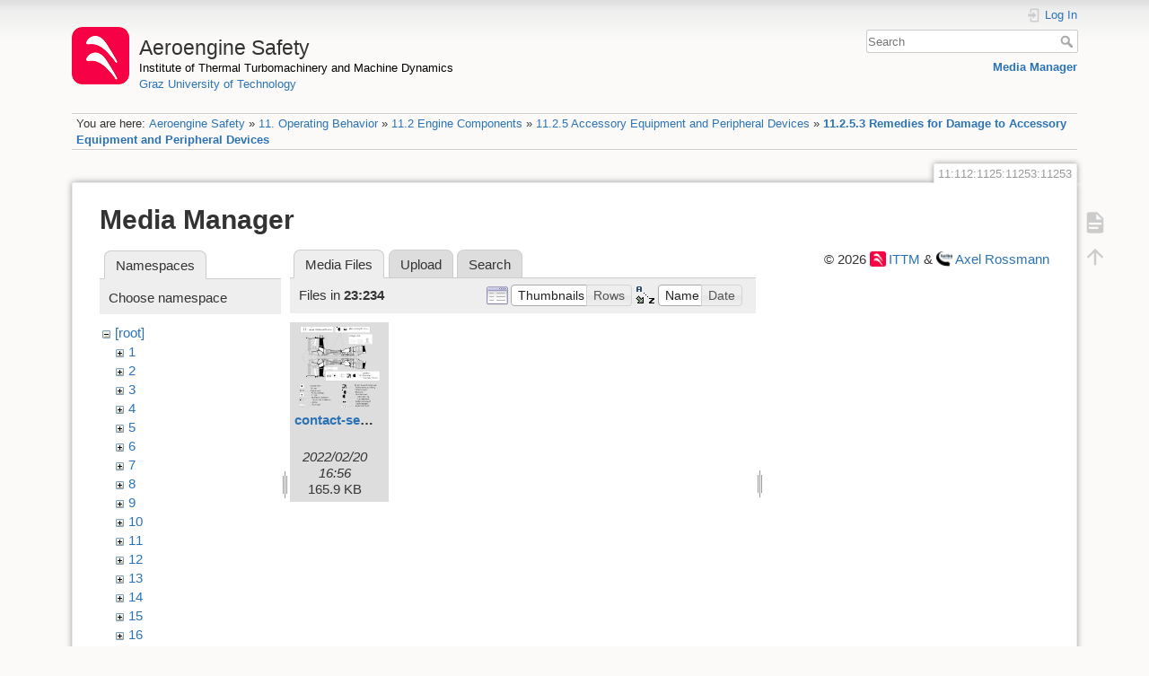

--- FILE ---
content_type: text/html; charset=utf-8
request_url: https://aeroenginesafety.tugraz.at/doku.php?id=11:112:1125:11253:11253&ns=23%3A234&tab_files=files&do=media&tab_details=history&image=25%3A252%3Atriebwueberw3.svg
body_size: 4395
content:
<!DOCTYPE html>
<html lang="en" dir="ltr" class="no-js">
<head>
    <meta charset="utf-8" />
    <title>11.2.5.3 Remedies for Damage to Accessory Equipment and Peripheral Devices [Aeroengine Safety]</title>
    <meta name="generator" content="DokuWiki"/>
<meta name="theme-color" content="#008800"/>
<meta name="robots" content="noindex,nofollow"/>
<link rel="search" type="application/opensearchdescription+xml" href="/lib/exe/opensearch.php" title="Aeroengine Safety"/>
<link rel="start" href="/"/>
<link rel="manifest" href="/lib/exe/manifest.php" crossorigin="use-credentials"/>
<link rel="alternate" type="application/rss+xml" title="Recent Changes" href="/feed.php"/>
<link rel="alternate" type="application/rss+xml" title="Current namespace" href="/feed.php?mode=list&amp;ns=11:112:1125:11253"/>
<link rel="alternate" type="text/html" title="Plain HTML" href="/doku.php?do=export_xhtml&amp;id=11:112:1125:11253:11253"/>
<link rel="stylesheet" href="/lib/exe/css.php?t=dokuwiki&amp;tseed=fd1f026448d825aa79581df7e6d9e321"/>
<script >var NS='11:112:1125:11253';var JSINFO = {"isadmin":0,"isauth":0,"id":"11:112:1125:11253:11253","namespace":"11:112:1125:11253","ACT":"media","useHeadingNavigation":1,"useHeadingContent":1};(function(H){H.className=H.className.replace(/\bno-js\b/,'js')})(document.documentElement);</script>
<script src="/lib/exe/jquery.php?tseed=8faf3dc90234d51a499f4f428a0eae43" defer="defer"></script>
<script src="/lib/exe/js.php?t=dokuwiki&amp;tseed=fd1f026448d825aa79581df7e6d9e321" defer="defer"></script>
    <meta name="viewport" content="width=device-width,initial-scale=1" />
    <link rel="shortcut icon" href="/lib/exe/fetch.php?media=wiki:favicon.ico" />
<link rel="apple-touch-icon" href="/lib/tpl/dokuwiki/images/apple-touch-icon.png" />
    </head>

<body>
    <div id="dokuwiki__site"><div id="dokuwiki__top" class="site dokuwiki mode_media tpl_dokuwiki     hasSidebar">

        
<!-- ********** HEADER ********** -->
<header id="dokuwiki__header"><div class="pad group">

    
    <div class="headings group">
        <ul class="a11y skip">
            <li><a href="#dokuwiki__content">skip to content</a></li>
        </ul>

        <h1 class="logo"><a href="/doku.php?id=start"  accesskey="h" title="Home [h]"><img src="/lib/exe/fetch.php?media=wiki:logo.png" width="64" height="64" alt="" /><span>Aeroengine Safety</span></a></h1>
                    <p class="claim"><a style="color:#000" href="https://www.tugraz.at/institute/ittm">Institute of Thermal Turbomachinery and Machine Dynamics</a></br><a href="https://www.tugraz.at">Graz University of Technology</a></p>
            </div>

    <div class="tools group">
        <!-- USER TOOLS -->
                    <div id="dokuwiki__usertools">
                <h3 class="a11y">User Tools</h3>
                <ul>
                    <li class="action login"><a href="/doku.php?id=11:112:1125:11253:11253&amp;do=login&amp;sectok=" title="Log In" rel="nofollow"><span>Log In</span><svg xmlns="http://www.w3.org/2000/svg" width="24" height="24" viewBox="0 0 24 24"><path d="M10 17.25V14H3v-4h7V6.75L15.25 12 10 17.25M8 2h9a2 2 0 0 1 2 2v16a2 2 0 0 1-2 2H8a2 2 0 0 1-2-2v-4h2v4h9V4H8v4H6V4a2 2 0 0 1 2-2z"/></svg></a></li>                </ul>
            </div>
        
        <!-- SITE TOOLS -->
        <div id="dokuwiki__sitetools">
            <h3 class="a11y">Site Tools</h3>
            <form action="/doku.php?id=start" method="get" role="search" class="search doku_form" id="dw__search" accept-charset="utf-8"><input type="hidden" name="do" value="search" /><input type="hidden" name="id" value="11:112:1125:11253:11253" /><div class="no"><input name="q" type="text" class="edit" title="[F]" accesskey="f" placeholder="Search" autocomplete="on" id="qsearch__in" value="" /><button value="1" type="submit" title="Search">Search</button><div id="qsearch__out" class="ajax_qsearch JSpopup"></div></div></form>            <div class="mobileTools">
                <form action="/doku.php" method="get" accept-charset="utf-8"><div class="no"><input type="hidden" name="id" value="11:112:1125:11253:11253" /><select name="do" class="edit quickselect" title="Tools"><option value="">Tools</option><optgroup label="Page Tools"><option value="">Show page</option></optgroup><optgroup label="Site Tools"><option value="media">Media Manager</option></optgroup><optgroup label="User Tools"><option value="login">Log In</option></optgroup></select><button type="submit">&gt;</button></div></form>            </div>
            <ul>
                <li class="action media"><a href="/doku.php?id=11:112:1125:11253:11253&amp;do=media&amp;ns=11%3A112%3A1125%3A11253" title="Media Manager" rel="nofollow">Media Manager</a></li>            </ul>
        </div>

    </div>

    <!-- BREADCRUMBS -->
            <div class="breadcrumbs">
                            <div class="youarehere"><span class="bchead">You are here: </span><span class="home"><bdi><a href="/doku.php?id=start" class="wikilink1" title="start" data-wiki-id="start">Aeroengine Safety</a></bdi></span> » <bdi><a href="/doku.php?id=11:11" class="wikilink1" title="11:11" data-wiki-id="11:11">11. Operating Behavior</a></bdi> » <bdi><a href="/doku.php?id=11:112:112" class="wikilink1" title="11:112:112" data-wiki-id="11:112:112">11.2 Engine Components</a></bdi> » <bdi><a href="/doku.php?id=11:112:1125:1125" class="wikilink1" title="11:112:1125:1125" data-wiki-id="11:112:1125:1125">11.2.5 Accessory Equipment and Peripheral Devices</a></bdi> » <bdi><a href="/doku.php?id=11:112:1125:11253:11253" class="wikilink1" title="11:112:1125:11253:11253" data-wiki-id="11:112:1125:11253:11253">11.2.5.3 Remedies for Damage to Accessory Equipment and Peripheral Devices</a></bdi></div>
                                </div>
    
    <hr class="a11y" />
</div></header><!-- /header -->

        <div class="wrapper group">

            
            <!-- ********** CONTENT ********** -->
            <main id="dokuwiki__content"><div class="pad group">
                
                <div class="pageId"><span>11:112:1125:11253:11253</span></div>

                <div class="page group">
                                                            <!-- wikipage start -->
                    <div id="mediamanager__page">
<h1>Media Manager</h1>
<div class="panel namespaces">
<h2>Namespaces</h2>
<div class="panelHeader">Choose namespace</div>
<div class="panelContent" id="media__tree">

<ul class="idx">
<li class="media level0 open"><img src="/lib/images/minus.gif" alt="−" /><div class="li"><a href="/doku.php?id=11:112:1125:11253:11253&amp;ns=&amp;tab_files=files&amp;do=media&amp;tab_details=history&amp;image=25%3A252%3Atriebwueberw3.svg" class="idx_dir">[root]</a></div>
<ul class="idx">
<li class="media level1 closed"><img src="/lib/images/plus.gif" alt="+" /><div class="li"><a href="/doku.php?id=11:112:1125:11253:11253&amp;ns=1&amp;tab_files=files&amp;do=media&amp;tab_details=history&amp;image=25%3A252%3Atriebwueberw3.svg" class="idx_dir">1</a></div></li>
<li class="media level1 closed"><img src="/lib/images/plus.gif" alt="+" /><div class="li"><a href="/doku.php?id=11:112:1125:11253:11253&amp;ns=2&amp;tab_files=files&amp;do=media&amp;tab_details=history&amp;image=25%3A252%3Atriebwueberw3.svg" class="idx_dir">2</a></div></li>
<li class="media level1 closed"><img src="/lib/images/plus.gif" alt="+" /><div class="li"><a href="/doku.php?id=11:112:1125:11253:11253&amp;ns=3&amp;tab_files=files&amp;do=media&amp;tab_details=history&amp;image=25%3A252%3Atriebwueberw3.svg" class="idx_dir">3</a></div></li>
<li class="media level1 closed"><img src="/lib/images/plus.gif" alt="+" /><div class="li"><a href="/doku.php?id=11:112:1125:11253:11253&amp;ns=4&amp;tab_files=files&amp;do=media&amp;tab_details=history&amp;image=25%3A252%3Atriebwueberw3.svg" class="idx_dir">4</a></div></li>
<li class="media level1 closed"><img src="/lib/images/plus.gif" alt="+" /><div class="li"><a href="/doku.php?id=11:112:1125:11253:11253&amp;ns=5&amp;tab_files=files&amp;do=media&amp;tab_details=history&amp;image=25%3A252%3Atriebwueberw3.svg" class="idx_dir">5</a></div></li>
<li class="media level1 closed"><img src="/lib/images/plus.gif" alt="+" /><div class="li"><a href="/doku.php?id=11:112:1125:11253:11253&amp;ns=6&amp;tab_files=files&amp;do=media&amp;tab_details=history&amp;image=25%3A252%3Atriebwueberw3.svg" class="idx_dir">6</a></div></li>
<li class="media level1 closed"><img src="/lib/images/plus.gif" alt="+" /><div class="li"><a href="/doku.php?id=11:112:1125:11253:11253&amp;ns=7&amp;tab_files=files&amp;do=media&amp;tab_details=history&amp;image=25%3A252%3Atriebwueberw3.svg" class="idx_dir">7</a></div></li>
<li class="media level1 closed"><img src="/lib/images/plus.gif" alt="+" /><div class="li"><a href="/doku.php?id=11:112:1125:11253:11253&amp;ns=8&amp;tab_files=files&amp;do=media&amp;tab_details=history&amp;image=25%3A252%3Atriebwueberw3.svg" class="idx_dir">8</a></div></li>
<li class="media level1 closed"><img src="/lib/images/plus.gif" alt="+" /><div class="li"><a href="/doku.php?id=11:112:1125:11253:11253&amp;ns=9&amp;tab_files=files&amp;do=media&amp;tab_details=history&amp;image=25%3A252%3Atriebwueberw3.svg" class="idx_dir">9</a></div></li>
<li class="media level1 closed"><img src="/lib/images/plus.gif" alt="+" /><div class="li"><a href="/doku.php?id=11:112:1125:11253:11253&amp;ns=10&amp;tab_files=files&amp;do=media&amp;tab_details=history&amp;image=25%3A252%3Atriebwueberw3.svg" class="idx_dir">10</a></div></li>
<li class="media level1 closed"><img src="/lib/images/plus.gif" alt="+" /><div class="li"><a href="/doku.php?id=11:112:1125:11253:11253&amp;ns=11&amp;tab_files=files&amp;do=media&amp;tab_details=history&amp;image=25%3A252%3Atriebwueberw3.svg" class="idx_dir">11</a></div></li>
<li class="media level1 closed"><img src="/lib/images/plus.gif" alt="+" /><div class="li"><a href="/doku.php?id=11:112:1125:11253:11253&amp;ns=12&amp;tab_files=files&amp;do=media&amp;tab_details=history&amp;image=25%3A252%3Atriebwueberw3.svg" class="idx_dir">12</a></div></li>
<li class="media level1 closed"><img src="/lib/images/plus.gif" alt="+" /><div class="li"><a href="/doku.php?id=11:112:1125:11253:11253&amp;ns=13&amp;tab_files=files&amp;do=media&amp;tab_details=history&amp;image=25%3A252%3Atriebwueberw3.svg" class="idx_dir">13</a></div></li>
<li class="media level1 closed"><img src="/lib/images/plus.gif" alt="+" /><div class="li"><a href="/doku.php?id=11:112:1125:11253:11253&amp;ns=14&amp;tab_files=files&amp;do=media&amp;tab_details=history&amp;image=25%3A252%3Atriebwueberw3.svg" class="idx_dir">14</a></div></li>
<li class="media level1 closed"><img src="/lib/images/plus.gif" alt="+" /><div class="li"><a href="/doku.php?id=11:112:1125:11253:11253&amp;ns=15&amp;tab_files=files&amp;do=media&amp;tab_details=history&amp;image=25%3A252%3Atriebwueberw3.svg" class="idx_dir">15</a></div></li>
<li class="media level1 closed"><img src="/lib/images/plus.gif" alt="+" /><div class="li"><a href="/doku.php?id=11:112:1125:11253:11253&amp;ns=16&amp;tab_files=files&amp;do=media&amp;tab_details=history&amp;image=25%3A252%3Atriebwueberw3.svg" class="idx_dir">16</a></div></li>
<li class="media level1 closed"><img src="/lib/images/plus.gif" alt="+" /><div class="li"><a href="/doku.php?id=11:112:1125:11253:11253&amp;ns=17&amp;tab_files=files&amp;do=media&amp;tab_details=history&amp;image=25%3A252%3Atriebwueberw3.svg" class="idx_dir">17</a></div></li>
<li class="media level1 closed"><img src="/lib/images/plus.gif" alt="+" /><div class="li"><a href="/doku.php?id=11:112:1125:11253:11253&amp;ns=18&amp;tab_files=files&amp;do=media&amp;tab_details=history&amp;image=25%3A252%3Atriebwueberw3.svg" class="idx_dir">18</a></div></li>
<li class="media level1 closed"><img src="/lib/images/plus.gif" alt="+" /><div class="li"><a href="/doku.php?id=11:112:1125:11253:11253&amp;ns=19&amp;tab_files=files&amp;do=media&amp;tab_details=history&amp;image=25%3A252%3Atriebwueberw3.svg" class="idx_dir">19</a></div></li>
<li class="media level1 closed"><img src="/lib/images/plus.gif" alt="+" /><div class="li"><a href="/doku.php?id=11:112:1125:11253:11253&amp;ns=20&amp;tab_files=files&amp;do=media&amp;tab_details=history&amp;image=25%3A252%3Atriebwueberw3.svg" class="idx_dir">20</a></div></li>
<li class="media level1 closed"><img src="/lib/images/plus.gif" alt="+" /><div class="li"><a href="/doku.php?id=11:112:1125:11253:11253&amp;ns=21&amp;tab_files=files&amp;do=media&amp;tab_details=history&amp;image=25%3A252%3Atriebwueberw3.svg" class="idx_dir">21</a></div></li>
<li class="media level1 closed"><img src="/lib/images/plus.gif" alt="+" /><div class="li"><a href="/doku.php?id=11:112:1125:11253:11253&amp;ns=22&amp;tab_files=files&amp;do=media&amp;tab_details=history&amp;image=25%3A252%3Atriebwueberw3.svg" class="idx_dir">22</a></div></li>
<li class="media level1 open"><img src="/lib/images/minus.gif" alt="−" /><div class="li"><a href="/doku.php?id=11:112:1125:11253:11253&amp;ns=23&amp;tab_files=files&amp;do=media&amp;tab_details=history&amp;image=25%3A252%3Atriebwueberw3.svg" class="idx_dir">23</a></div>
<ul class="idx">
<li class="media level2 closed"><img src="/lib/images/plus.gif" alt="+" /><div class="li"><a href="/doku.php?id=11:112:1125:11253:11253&amp;ns=23%3A231&amp;tab_files=files&amp;do=media&amp;tab_details=history&amp;image=25%3A252%3Atriebwueberw3.svg" class="idx_dir">231</a></div></li>
<li class="media level2 closed"><img src="/lib/images/plus.gif" alt="+" /><div class="li"><a href="/doku.php?id=11:112:1125:11253:11253&amp;ns=23%3A232&amp;tab_files=files&amp;do=media&amp;tab_details=history&amp;image=25%3A252%3Atriebwueberw3.svg" class="idx_dir">232</a></div></li>
<li class="media level2 closed"><img src="/lib/images/plus.gif" alt="+" /><div class="li"><a href="/doku.php?id=11:112:1125:11253:11253&amp;ns=23%3A233&amp;tab_files=files&amp;do=media&amp;tab_details=history&amp;image=25%3A252%3Atriebwueberw3.svg" class="idx_dir">233</a></div></li>
<li class="media level2 open"><img src="/lib/images/minus.gif" alt="−" /><div class="li"><a href="/doku.php?id=11:112:1125:11253:11253&amp;ns=23%3A234&amp;tab_files=files&amp;do=media&amp;tab_details=history&amp;image=25%3A252%3Atriebwueberw3.svg" class="idx_dir">234</a></div>
<ul class="idx">
<li class="media level3 closed"><img src="/lib/images/plus.gif" alt="+" /><div class="li"><a href="/doku.php?id=11:112:1125:11253:11253&amp;ns=23%3A234%3A2341&amp;tab_files=files&amp;do=media&amp;tab_details=history&amp;image=25%3A252%3Atriebwueberw3.svg" class="idx_dir">2341</a></div></li>
<li class="media level3 closed"><img src="/lib/images/plus.gif" alt="+" /><div class="li"><a href="/doku.php?id=11:112:1125:11253:11253&amp;ns=23%3A234%3A2342&amp;tab_files=files&amp;do=media&amp;tab_details=history&amp;image=25%3A252%3Atriebwueberw3.svg" class="idx_dir">2342</a></div></li>
</ul>
</li>
<li class="media level2 closed"><img src="/lib/images/plus.gif" alt="+" /><div class="li"><a href="/doku.php?id=11:112:1125:11253:11253&amp;ns=23%3A235&amp;tab_files=files&amp;do=media&amp;tab_details=history&amp;image=25%3A252%3Atriebwueberw3.svg" class="idx_dir">235</a></div></li>
</ul>
</li>
<li class="media level1 closed"><img src="/lib/images/plus.gif" alt="+" /><div class="li"><a href="/doku.php?id=11:112:1125:11253:11253&amp;ns=24&amp;tab_files=files&amp;do=media&amp;tab_details=history&amp;image=25%3A252%3Atriebwueberw3.svg" class="idx_dir">24</a></div></li>
<li class="media level1 closed"><img src="/lib/images/plus.gif" alt="+" /><div class="li"><a href="/doku.php?id=11:112:1125:11253:11253&amp;ns=25&amp;tab_files=files&amp;do=media&amp;tab_details=history&amp;image=25%3A252%3Atriebwueberw3.svg" class="idx_dir">25</a></div></li>
<li class="media level1 closed"><img src="/lib/images/plus.gif" alt="+" /><div class="li"><a href="/doku.php?id=11:112:1125:11253:11253&amp;ns=wiki&amp;tab_files=files&amp;do=media&amp;tab_details=history&amp;image=25%3A252%3Atriebwueberw3.svg" class="idx_dir">wiki</a></div></li>
</ul></li>
</ul>
</div>
</div>
<div class="panel filelist">
<h2 class="a11y">Media Files</h2>
<ul class="tabs">
<li><strong>Media Files</strong></li>
<li><a href="/doku.php?id=11:112:1125:11253:11253&amp;tab_files=upload&amp;do=media&amp;tab_details=history&amp;image=25%3A252%3Atriebwueberw3.svg&amp;ns=23%3A234">Upload</a></li>
<li><a href="/doku.php?id=11:112:1125:11253:11253&amp;tab_files=search&amp;do=media&amp;tab_details=history&amp;image=25%3A252%3Atriebwueberw3.svg&amp;ns=23%3A234">Search</a></li>
</ul>
<div class="panelHeader">
<h3>Files in <strong>23:234</strong></h3>
<form method="get" action="/doku.php?id=11:112:1125:11253:11253" class="options doku_form" accept-charset="utf-8"><input type="hidden" name="sectok" value="" /><input type="hidden" name="do" value="media" /><input type="hidden" name="tab_files" value="files" /><input type="hidden" name="tab_details" value="history" /><input type="hidden" name="image" value="25:252:triebwueberw3.svg" /><input type="hidden" name="ns" value="23:234" /><div class="no"><ul>
<li class="listType"><label for="listType__thumbs" class="thumbs">
<input name="list_dwmedia" type="radio" value="thumbs" id="listType__thumbs" class="thumbs" checked="checked" />
<span>Thumbnails</span>
</label><label for="listType__rows" class="rows">
<input name="list_dwmedia" type="radio" value="rows" id="listType__rows" class="rows" />
<span>Rows</span>
</label></li>
<li class="sortBy"><label for="sortBy__name" class="name">
<input name="sort_dwmedia" type="radio" value="name" id="sortBy__name" class="name" checked="checked" />
<span>Name</span>
</label><label for="sortBy__date" class="date">
<input name="sort_dwmedia" type="radio" value="date" id="sortBy__date" class="date" />
<span>Date</span>
</label></li>
<li><button value="1" type="submit">Apply</button></li>
</ul>
</div></form></div>
<div class="panelContent">
<ul class="thumbs"><li><dl title="contact-seals.svg"><dt><a id="l_:23:234:contact-seals.svg" class="image thumb" href="/doku.php?id=11:112:1125:11253:11253&amp;image=23%3A234%3Acontact-seals.svg&amp;ns=23%3A234&amp;tab_details=view&amp;do=media&amp;tab_files=files"><img src="/lib/exe/fetch.php?w=90&amp;h=90&amp;tok=1bf66a&amp;media=23:234:contact-seals.svg" alt="contact-seals.svg" loading="lazy" width="90" height="90" /></a></dt><dd class="name"><a href="/doku.php?id=11:112:1125:11253:11253&amp;image=23%3A234%3Acontact-seals.svg&amp;ns=23%3A234&amp;tab_details=view&amp;do=media&amp;tab_files=files" id="h_:23:234:contact-seals.svg">contact-seals.svg</a></dd><dd class="size">&#160;</dd><dd class="date">2022/02/20 16:56</dd><dd class="filesize">165.9 KB</dd></dl></li></ul>
</div>
</div>
<div class="panel file">
<h2 class="a11y">File</h2>
</div>
</div>
                    <!-- wikipage stop -->
                    <div>
  <span style="float: right"> &copy 2026 <a href="https://www.tugraz.at/institutes/ittm/home/" class="interwiki iw_cp" title="https://www.tugraz.at/institutes/ittm/home/">ITTM</a> &amp <a href="https://www.turboconsult.de/" class="interwiki iw_tc" title="https://www.turboconsult.de/">Axel Rossmann</a></span>
</div>                </div>

                <div class="docInfo"><bdi>11/112/1125/11253/11253.txt</bdi> · Last modified: <time datetime="2020-08-18T20:33:58+0200">2020/08/18 20:33</time> by <bdi>127.0.0.1</bdi></div>

                
                <hr class="a11y" />
            </div></main><!-- /content -->

            <!-- PAGE ACTIONS -->
            <nav id="dokuwiki__pagetools" aria-labelledby="dokuwiki__pagetools__heading">
                <h3 class="a11y" id="dokuwiki__pagetools__heading">Page Tools</h3>
                <div class="tools">
                    <ul>
                        <li class="show"><a href="/doku.php?id=11:112:1125:11253:11253&amp;do=" title="Show page [v]" rel="nofollow" accesskey="v"><span>Show page</span><svg xmlns="http://www.w3.org/2000/svg" width="24" height="24" viewBox="0 0 24 24"><path d="M13 9h5.5L13 3.5V9M6 2h8l6 6v12a2 2 0 0 1-2 2H6a2 2 0 0 1-2-2V4c0-1.11.89-2 2-2m9 16v-2H6v2h9m3-4v-2H6v2h12z"/></svg></a></li><li class="top"><a href="#dokuwiki__top" title="Back to top [t]" rel="nofollow" accesskey="t"><span>Back to top</span><svg xmlns="http://www.w3.org/2000/svg" width="24" height="24" viewBox="0 0 24 24"><path d="M13 20h-2V8l-5.5 5.5-1.42-1.42L12 4.16l7.92 7.92-1.42 1.42L13 8v12z"/></svg></a></li>                    </ul>
                </div>
            </nav>
        </div><!-- /wrapper -->

        
<!-- ********** FOOTER ********** -->
<footer id="dokuwiki__footer"><div class="pad">
    <div class="license">Except where otherwise noted, content on this wiki is licensed under the following license: <bdi><a href="https://creativecommons.org/licenses/by-nc-nd/4.0/" rel="license" class="urlextern" target="_blank">CC Attribution-NonCommercial-NoDerivatives 4.0 International</a></bdi></div>
    <div class="buttons">
        <a href="https://creativecommons.org/licenses/by-nc-nd/4.0/" rel="license" target="_blank"><img src="/lib/images/license/button/cc-by-nc-nd.png" alt="CC Attribution-NonCommercial-NoDerivatives 4.0 International" /></a>        <a href="https://www.dokuwiki.org/donate" title="Donate" target="_blank"><img
            src="/lib/tpl/dokuwiki/images/button-donate.gif" width="80" height="15" alt="Donate" /></a>
        <a href="https://php.net" title="Powered by PHP" target="_blank"><img
            src="/lib/tpl/dokuwiki/images/button-php.gif" width="80" height="15" alt="Powered by PHP" /></a>
        <a href="//validator.w3.org/check/referer" title="Valid HTML5" target="_blank"><img
            src="/lib/tpl/dokuwiki/images/button-html5.png" width="80" height="15" alt="Valid HTML5" /></a>
        <a href="//jigsaw.w3.org/css-validator/check/referer?profile=css3" title="Valid CSS" target="_blank"><img
            src="/lib/tpl/dokuwiki/images/button-css.png" width="80" height="15" alt="Valid CSS" /></a>
        <a href="https://dokuwiki.org/" title="Driven by DokuWiki" target="_blank"><img
            src="/lib/tpl/dokuwiki/images/button-dw.png" width="80" height="15"
            alt="Driven by DokuWiki" /></a>
    </div>

    <div id="aesw-footer-div">
  <a class="aesw-footer-link" href="https://www.tugraz.at/en/about-this-page/legal-notice/" title="Legal Notice">Legal Notice</a>
  <a class="aesw-footer-link" href="https://datenschutz.tugraz.at/erklaerung/" title="Privacy Notice">Privacy Notice</a>
  <a class="aesw-footer-link" href="doku.php?id=licenses" title="Licenses">Licenses</a>
  <a class="aesw-footer-link" href="doku.php?id=cookie-policy" title="Cookie Policy">Cookie Policy</a>
</div></div></footer><!-- /footer -->
    </div></div><!-- /site -->

    <div class="no"><img src="/lib/exe/taskrunner.php?id=11%3A112%3A1125%3A11253%3A11253&amp;1768824290" width="2" height="1" alt="" /></div>
    <div id="screen__mode" class="no"></div></body>
</html>


--- FILE ---
content_type: image/svg+xml
request_url: https://aeroenginesafety.tugraz.at/lib/exe/fetch.php?w=90&h=90&tok=1bf66a&media=23:234:contact-seals.svg
body_size: 170031
content:
<svg id="Ebene_1" data-name="Ebene 1" xmlns="http://www.w3.org/2000/svg" viewBox="0 0 508.5 638.4"><defs><style>.cls-1,.cls-12,.cls-16,.cls-4,.cls-8,.cls-9{fill:#fff;}.cls-1,.cls-10,.cls-13{stroke:#1d1d1b;}.cls-1,.cls-10,.cls-11,.cls-12,.cls-13,.cls-14,.cls-15,.cls-17,.cls-3,.cls-4,.cls-5,.cls-6,.cls-7,.cls-8,.cls-9{stroke-width:0.25px;}.cls-14,.cls-2{fill:#1d1d1b;}.cls-3{fill:#717171;}.cls-11,.cls-12,.cls-14,.cls-15,.cls-16,.cls-17,.cls-3,.cls-4,.cls-5,.cls-6,.cls-7,.cls-8,.cls-9{stroke:#000;}.cls-3,.cls-4,.cls-5,.cls-6,.cls-7{fill-rule:evenodd;}.cls-5{fill:#c4c4c4;}.cls-13,.cls-15,.cls-7{fill:none;}.cls-8{stroke-dasharray:1 3 10 3;}.cls-12,.cls-16{stroke-miterlimit:1;}.cls-16{stroke-width:0.5px;}.cls-17{fill:#060606;}</style></defs><title>contact-seals</title><rect class="cls-1" x="18.38" y="0.13" width="465" height="48"/><path class="cls-2" d="M123.78,67.4h-4.3V65.85H130V67.4h-4.33V80h-1.85Z" transform="translate(-53.62 -48.88)"/><path class="cls-2" d="M129.62,69.84l2.23,6c.23.67.48,1.47.65,2.08h0c.19-.61.4-1.38.65-2.12l2-6h1.95l-2.77,7.24c-1.33,3.49-2.23,5.27-3.49,6.36a4.91,4.91,0,0,1-2.27,1.2l-.46-1.55a4.9,4.9,0,0,0,1.62-.91,5.66,5.66,0,0,0,1.55-2.05,1.25,1.25,0,0,0,.15-.44,1.47,1.47,0,0,0-.13-.49l-3.75-9.36Z" transform="translate(-53.62 -48.88)"/><path class="cls-2" d="M138.84,73.16c0-1.31,0-2.36-.08-3.32h1.66l.08,1.74h0a4,4,0,0,1,3.61-2c2.46,0,4.31,2.08,4.31,5.16,0,3.66-2.23,5.46-4.62,5.46a3.57,3.57,0,0,1-3.13-1.59h0v5.52h-1.83Zm1.83,2.7a4.32,4.32,0,0,0,.08.76,2.85,2.85,0,0,0,2.77,2.16c2,0,3.09-1.59,3.09-3.92,0-2-1.07-3.78-3-3.78a3,3,0,0,0-2.8,2.29,3.09,3.09,0,0,0-.12.75Z" transform="translate(-53.62 -48.88)"/><path class="cls-2" d="M152.85,67a1.15,1.15,0,0,1-2.29,0,1.12,1.12,0,0,1,1.15-1.15A1.09,1.09,0,0,1,152.85,67Zm-2.06,13V69.84h1.85V80Z" transform="translate(-53.62 -48.88)"/><path class="cls-2" d="M163,79.62a6.88,6.88,0,0,1-2.92.59A4.83,4.83,0,0,1,155,75a5.16,5.16,0,0,1,5.46-5.39,6.24,6.24,0,0,1,2.56.52l-.42,1.43a4.29,4.29,0,0,0-2.14-.48,3.83,3.83,0,0,0-.07,7.64,5.26,5.26,0,0,0,2.27-.5Z" transform="translate(-53.62 -48.88)"/><path class="cls-2" d="M170.74,80l-.15-1.28h-.06a3.79,3.79,0,0,1-3.11,1.51,2.9,2.9,0,0,1-3.11-2.92c0-2.45,2.19-3.8,6.11-3.78v-.21A2.09,2.09,0,0,0,168.11,71a5.07,5.07,0,0,0-2.64.76l-.42-1.22a6.28,6.28,0,0,1,3.34-.9c3.1,0,3.86,2.12,3.86,4.15v3.8a13.87,13.87,0,0,0,.17,2.44Zm-.28-5.19c-2,0-4.3.32-4.3,2.29a1.64,1.64,0,0,0,1.74,1.77,2.52,2.52,0,0,0,2.46-1.7,2,2,0,0,0,.1-.59Z" transform="translate(-53.62 -48.88)"/><path class="cls-2" d="M175.23,65.09h1.85V80h-1.85Z" transform="translate(-53.62 -48.88)"/><path class="cls-2" d="M191.88,79.62a6.79,6.79,0,0,1-2.91.59A4.83,4.83,0,0,1,183.91,75a5.16,5.16,0,0,1,5.45-5.39,6.26,6.26,0,0,1,2.57.52l-.42,1.43a4.34,4.34,0,0,0-2.15-.48,3.83,3.83,0,0,0-.06,7.64,5.3,5.3,0,0,0,2.27-.5Z" transform="translate(-53.62 -48.88)"/><path class="cls-2" d="M203.24,74.83c0,3.76-2.6,5.4-5.06,5.4-2.75,0-4.87-2-4.87-5.23,0-3.4,2.23-5.39,5-5.39S203.24,71.73,203.24,74.83Zm-8.06.11c0,2.23,1.28,3.91,3.09,3.91s3.08-1.66,3.08-3.95c0-1.72-.86-3.91-3-3.91S195.18,73,195.18,74.94Z" transform="translate(-53.62 -48.88)"/><path class="cls-2" d="M205.58,72.59c0-1,0-1.91-.09-2.75h1.64l.11,1.68h0a3.72,3.72,0,0,1,3.36-1.91c1.4,0,3.59.84,3.59,4.32V80h-1.85V74.14c0-1.64-.61-3-2.35-3A2.63,2.63,0,0,0,207.55,73a2.78,2.78,0,0,0-.13.86V80h-1.84Z" transform="translate(-53.62 -48.88)"/><path class="cls-2" d="M219.46,66.92v2.92h2.64v1.4h-2.64v5.48c0,1.26.35,2,1.38,2a3.74,3.74,0,0,0,1.07-.13L222,80a4.73,4.73,0,0,1-1.64.25,2.53,2.53,0,0,1-2-.78,3.73,3.73,0,0,1-.72-2.64V71.24h-1.57v-1.4h1.57V67.4Z" transform="translate(-53.62 -48.88)"/><path class="cls-2" d="M229.81,80l-.15-1.28h-.06a3.79,3.79,0,0,1-3.11,1.51,2.89,2.89,0,0,1-3.1-2.92c0-2.45,2.18-3.8,6.11-3.78v-.21A2.1,2.1,0,0,0,227.19,71a5.08,5.08,0,0,0-2.65.76l-.42-1.22a6.28,6.28,0,0,1,3.34-.9c3.11,0,3.86,2.12,3.86,4.15v3.8a13.87,13.87,0,0,0,.17,2.44Zm-.27-5.19c-2,0-4.31.32-4.31,2.29A1.64,1.64,0,0,0,227,78.87a2.52,2.52,0,0,0,2.45-1.7,1.76,1.76,0,0,0,.11-.59Z" transform="translate(-53.62 -48.88)"/><path class="cls-2" d="M241.55,79.62a6.81,6.81,0,0,1-2.92.59A4.83,4.83,0,0,1,233.57,75,5.16,5.16,0,0,1,239,69.63a6.2,6.2,0,0,1,2.56.52l-.42,1.43A4.29,4.29,0,0,0,239,71.1a3.83,3.83,0,0,0-.06,7.64,5.21,5.21,0,0,0,2.26-.5Z" transform="translate(-53.62 -48.88)"/><path class="cls-2" d="M245.94,66.92v2.92h2.64v1.4h-2.64v5.48c0,1.26.36,2,1.38,2a3.88,3.88,0,0,0,1.08-.13l.08,1.39a4.69,4.69,0,0,1-1.64.25,2.53,2.53,0,0,1-2-.78,3.73,3.73,0,0,1-.72-2.64V71.24h-1.57v-1.4h1.57V67.4Z" transform="translate(-53.62 -48.88)"/><path class="cls-2" d="M254.86,78.11a4.86,4.86,0,0,0,2.44.74c1.34,0,2-.68,2-1.52s-.52-1.36-1.89-1.87c-1.82-.65-2.68-1.65-2.68-2.87,0-1.64,1.32-3,3.5-3a5,5,0,0,1,2.5.63l-.46,1.34a4,4,0,0,0-2.08-.59c-1.09,0-1.7.63-1.7,1.39s.61,1.22,1.93,1.72c1.76.67,2.67,1.55,2.67,3.07,0,1.78-1.39,3-3.8,3a5.81,5.81,0,0,1-2.86-.69Z" transform="translate(-53.62 -48.88)"/><path class="cls-2" d="M264.46,75.25A3.26,3.26,0,0,0,268,78.78a6.74,6.74,0,0,0,2.81-.52l.31,1.32a8.28,8.28,0,0,1-3.38.63c-3.12,0-5-2.06-5-5.12s1.8-5.48,4.76-5.48c3.32,0,4.2,2.92,4.2,4.78a7.1,7.1,0,0,1-.06.86Zm5.42-1.32c0-1.17-.49-3-2.56-3-1.87,0-2.69,1.72-2.84,3Z" transform="translate(-53.62 -48.88)"/><path class="cls-2" d="M279.58,80l-.15-1.28h-.06a3.79,3.79,0,0,1-3.11,1.51,2.9,2.9,0,0,1-3.11-2.92c0-2.45,2.19-3.8,6.11-3.78v-.21A2.09,2.09,0,0,0,277,71a5.08,5.08,0,0,0-2.65.76l-.42-1.22a6.28,6.28,0,0,1,3.34-.9c3.11,0,3.86,2.12,3.86,4.15v3.8a13.87,13.87,0,0,0,.17,2.44Zm-.27-5.19c-2,0-4.31.32-4.31,2.29a1.64,1.64,0,0,0,1.75,1.77,2.52,2.52,0,0,0,2.45-1.7,2,2,0,0,0,.11-.59Z" transform="translate(-53.62 -48.88)"/><path class="cls-2" d="M284.07,65.09h1.85V80h-1.85Z" transform="translate(-53.62 -48.88)"/><path class="cls-2" d="M288.78,78.11a4.78,4.78,0,0,0,2.43.74c1.35,0,2-.68,2-1.52s-.53-1.36-1.89-1.87c-1.83-.65-2.69-1.65-2.69-2.87,0-1.64,1.32-3,3.51-3a5,5,0,0,1,2.5.63l-.47,1.34a4,4,0,0,0-2.08-.59c-1.09,0-1.7.63-1.7,1.39s.61,1.22,1.94,1.72c1.76.67,2.66,1.55,2.66,3.07,0,1.78-1.38,3-3.8,3a5.77,5.77,0,0,1-2.85-.69Z" transform="translate(-53.62 -48.88)"/><path class="cls-2" d="M303.86,67a1.15,1.15,0,0,1-2.29,0,1.12,1.12,0,0,1,1.15-1.15A1.1,1.1,0,0,1,303.86,67ZM301.8,80V69.84h1.85V80Z" transform="translate(-53.62 -48.88)"/><path class="cls-2" d="M306.71,72.59c0-1,0-1.91-.08-2.75h1.64l.1,1.68h0a3.74,3.74,0,0,1,3.36-1.91c1.41,0,3.59.84,3.59,4.32V80h-1.85V74.14c0-1.64-.6-3-2.35-3A2.62,2.62,0,0,0,308.69,73a2.51,2.51,0,0,0-.13.86V80h-1.85Z" transform="translate(-53.62 -48.88)"/><path class="cls-2" d="M328.45,80l-.15-1.28h-.06a3.79,3.79,0,0,1-3.11,1.51A2.9,2.9,0,0,1,322,77.31c0-2.45,2.18-3.8,6.11-3.78v-.21A2.09,2.09,0,0,0,325.82,71a5.07,5.07,0,0,0-2.64.76l-.42-1.22a6.24,6.24,0,0,1,3.33-.9c3.11,0,3.87,2.12,3.87,4.15v3.8a13.87,13.87,0,0,0,.17,2.44Zm-.28-5.19c-2,0-4.3.32-4.3,2.29a1.64,1.64,0,0,0,1.74,1.77,2.54,2.54,0,0,0,2.46-1.7,2,2,0,0,0,.1-.59Z" transform="translate(-53.62 -48.88)"/><path class="cls-2" d="M334,75.25a3.26,3.26,0,0,0,3.48,3.53,6.75,6.75,0,0,0,2.82-.52l.31,1.32a8.28,8.28,0,0,1-3.38.63c-3.13,0-5-2.06-5-5.12s1.8-5.48,4.76-5.48c3.32,0,4.2,2.92,4.2,4.78a7.1,7.1,0,0,1-.06.86Zm5.42-1.32c0-1.17-.49-3-2.57-3-1.86,0-2.68,1.72-2.83,3Z" transform="translate(-53.62 -48.88)"/><path class="cls-2" d="M343.46,73c0-1.2,0-2.23-.08-3.17H345l.07,2h.08A3.05,3.05,0,0,1,348,69.61a2.15,2.15,0,0,1,.53.06v1.74a2.93,2.93,0,0,0-.63-.06,2.6,2.6,0,0,0-2.48,2.37,5.47,5.47,0,0,0-.08.86V80h-1.83Z" transform="translate(-53.62 -48.88)"/><path class="cls-2" d="M359.52,74.83c0,3.76-2.6,5.4-5.06,5.4-2.75,0-4.87-2-4.87-5.23,0-3.4,2.23-5.39,5-5.39S359.52,71.73,359.52,74.83Zm-8.06.11c0,2.23,1.28,3.91,3.09,3.91s3.08-1.66,3.08-3.95c0-1.72-.86-3.91-3-3.91S351.46,73,351.46,74.94Z" transform="translate(-53.62 -48.88)"/><path class="cls-2" d="M362.89,75.25a3.25,3.25,0,0,0,3.48,3.53,6.74,6.74,0,0,0,2.81-.52l.32,1.32a8.28,8.28,0,0,1-3.38.63c-3.13,0-5-2.06-5-5.12s1.81-5.48,4.77-5.48c3.32,0,4.2,2.92,4.2,4.78a5.23,5.23,0,0,1-.07.86Zm5.41-1.32c0-1.17-.48-3-2.56-3-1.87,0-2.69,1.72-2.83,3Z" transform="translate(-53.62 -48.88)"/><path class="cls-2" d="M372.38,72.59c0-1,0-1.91-.09-2.75h1.64l.11,1.68h0a3.72,3.72,0,0,1,3.36-1.91c1.4,0,3.59.84,3.59,4.32V80h-1.85V74.14c0-1.64-.61-3-2.35-3A2.63,2.63,0,0,0,374.35,73a2.79,2.79,0,0,0-.12.86V80h-1.85Z" transform="translate(-53.62 -48.88)"/><path class="cls-2" d="M392.79,69.84c0,.73-.09,1.55-.09,2.79v5.9c0,2.33-.46,3.76-1.44,4.64a5.43,5.43,0,0,1-3.7,1.22,6.61,6.61,0,0,1-3.38-.84l.46-1.41a5.72,5.72,0,0,0,3,.8c1.89,0,3.28-1,3.28-3.55V78.26h0a3.65,3.65,0,0,1-3.24,1.7c-2.52,0-4.32-2.14-4.32-5,0-3.44,2.24-5.39,4.58-5.39a3.39,3.39,0,0,1,3.17,1.76h0l.08-1.53Zm-1.91,4a2.45,2.45,0,0,0-.11-.84,2.66,2.66,0,0,0-2.58-2c-1.76,0-3,1.49-3,3.84,0,2,1,3.65,3,3.65a2.7,2.7,0,0,0,2.56-1.89,3.05,3.05,0,0,0,.15-1Z" transform="translate(-53.62 -48.88)"/><path class="cls-2" d="M397.83,67a1.15,1.15,0,0,1-2.29,0,1.12,1.12,0,0,1,1.16-1.15A1.09,1.09,0,0,1,397.83,67Zm-2.06,13V69.84h1.85V80Z" transform="translate(-53.62 -48.88)"/><path class="cls-2" d="M400.69,72.59c0-1,0-1.91-.09-2.75h1.64l.1,1.68h.05a3.72,3.72,0,0,1,3.36-1.91c1.4,0,3.59.84,3.59,4.32V80h-1.85V74.14c0-1.64-.61-3-2.35-3A2.62,2.62,0,0,0,402.66,73a2.51,2.51,0,0,0-.13.86V80h-1.84Z" transform="translate(-53.62 -48.88)"/><path class="cls-2" d="M413.37,75.25a3.26,3.26,0,0,0,3.48,3.53,6.75,6.75,0,0,0,2.82-.52l.31,1.32a8.28,8.28,0,0,1-3.38.63c-3.13,0-5-2.06-5-5.12s1.8-5.48,4.76-5.48c3.32,0,4.2,2.92,4.2,4.78a7.1,7.1,0,0,1-.06.86Zm5.42-1.32c0-1.17-.49-3-2.57-3-1.86,0-2.68,1.72-2.83,3Z" transform="translate(-53.62 -48.88)"/><path class="cls-2" d="M422.61,78.11a4.78,4.78,0,0,0,2.43.74c1.35,0,2-.68,2-1.52s-.53-1.36-1.89-1.87c-1.83-.65-2.69-1.65-2.69-2.87,0-1.64,1.32-3,3.51-3a5,5,0,0,1,2.5.63L428,71.58a4,4,0,0,0-2.07-.59c-1.1,0-1.71.63-1.71,1.39s.61,1.22,1.94,1.72c1.76.67,2.66,1.55,2.66,3.07,0,1.78-1.38,3-3.8,3a5.77,5.77,0,0,1-2.85-.69Z" transform="translate(-53.62 -48.88)"/><path class="cls-2" d="M430.42,78.91a1.24,1.24,0,0,1,1.26-1.32,1.32,1.32,0,0,1,0,2.64A1.24,1.24,0,0,1,430.42,78.91Z" transform="translate(-53.62 -48.88)"/><path class="cls-3" d="M267.17,336.55l-1.94-.13c0,.13-.32-3.07-.32-3.07l-.92-1.2-.05-.81-1.94.09c.05,0-.79,2.31-.79,2.31v1.74l-3.39-1-.36-5h-3.77c0-.13-.2,4.15-.2,4.15L247,332v-1.67l-.84-3.08h-11v-2l-.7-.09v-3.27l1.63-2v-1.66h-3.74V320l1.48,1.78v2.74h-1.11s-4.89-5.39-6.31-6.76l-18.19,0a5.33,5.33,0,0,0,.11,1.22c11,.12,17.73.21,17.73.21l6.66,6.77-8.93.17v-2.54s.86-1.31.86-1.31v-2.85H222v1.78h-3.25v1.31h3l.85,1.31v2.37H221.1c0,.12-.12,3-.12,3a2.47,2.47,0,0,0,.33.05l.85,22.47,3.28-.6s.43-13.79.55-21.28v-.72l-.89-.59v-1.31h8.1v.83H232v2l-1.11-.12.06.56a3.55,3.55,0,0,1,.66.08c.32,7.21.91,19.46.91,19.46l3.83-.49,1-17.94c0,.07,0-1.08,0-1.08s-1.08-.47-1.08-.47v-1.3l6.11,0v3.86a11,11,0,0,0,1.28,1l.93,15.66,2.41-.21.85-13.76,5.8.88.21,13.49,2.95-.16.22-12.72,3.5.25.28,11.86,2.95-.17.62-11.34,2.88.42.49,10.84,2-.09.55-10.48,2.9.18v10l2.24-.14.06-9.7,2.64.28.23,9.63,2.35-.14.07-9.42,2.74.28.28,8.93,2.58-.21-.11-8.65,2.92.36c0-.27.4,8.36.4,8.36l2.25-.07.05-8.15,3,.07.45,8,2.42-.21L298,340l3.32.07.22,7.45,2-.14.34-7.38h2.62l.28,7.38,2-.35.34-6.77,2.59,0,.45,6.59h2.58s.28-4.38.28-5.4v-2a8,8,0,0,0-.67-.59v-.72s8.83-19.66,8.83-19.66h12.21a1.89,1.89,0,0,1,1.43-.82c6.09-.45,7.24-.12,7.24-.12l0,.83H356c.46,0,.8,1.32,1.26,1.32,6.73,0,14.76.07,14.76.07s1.11,1.21,1.11,1.21l4.05-.07s1.82.37,2,1.76c.82,5.7.9,20.8.9,20.8l-2.59.56.43,13.78c.22,0,5.65.85,5.65.85,0,.21.8-13.32.8-13.32a4.87,4.87,0,0,0,4.14.07c1.73-.91,3.31-4,3.31-4a12.45,12.45,0,0,0,.07,1.93c.38,3,1.61,16.63,1.61,16.63l3.95.81,1.39-18c0-1.76-.11-3.21-.11-3.21l-1.9-.84.34-14.27c.21,0,3.7-6,3.7-6v-2h-12v2.18l3.26,4.43-10.46,14.62a137.41,137.41,0,0,1,1.24-14.83,14.41,14.41,0,0,1,2.48-5.27l.11-1.27H375.33a.84.84,0,0,0-.11,1,11.67,11.67,0,0,0,1.68,2.17l-3.26.07-2.07-2-5.34-.05v-.85h-2.69v.64H348.92c0,.21-.45-.64,0-.64h-2.7v.85c.34,0-1-.65-1-.65s-.45-.07,1-.2c2.06-.17,18,.12,20.53,0v-.91H322.41l-8.55,21.32v-4.29l.87-3.54V326h-2.19v3.36l.73,3.59v6.17l-.67.11-1.27.53-1.56-.18a17.54,17.54,0,0,1-1.54-1.56c-.12-.08,0-5.45,0-5.45s1.19-3.14,1.19-3.14v-3.79h-2.79c0,.11,0,3.5,0,3.5l1.1,3.39-.07,5.52a17.18,17.18,0,0,0-1.6,1l-2.27.17-1.64-1.5c0,.08,0-5.43,0-5.43s1-2.71,1-2.66V326h-2.53v3.35l1,2.83v5.56l-2.09,1.15a7.66,7.66,0,0,0-1.59,0,13.05,13.05,0,0,1-1.7-1.15v-7.23l1-1.95,0-2.91h-2.81v3.09c.06,0,1.2,1.77,1.2,1.77v7.13a10.73,10.73,0,0,1-.95,1.43l-2-.35-1.29-2.15c0,.1,0-1.77,0-1.77h-.27V324.21l1.25-3.94v-1h-3.23v1.07c.06,0,1,3.92,1,3.92v10.68l-.58.37V337l-.53,0a9.46,9.46,0,0,0-.24,1.27l-1.87-.06-.42-2-1.46-.82v-9.38l1-2.7v-1.94h-3v2.38l1,2.37v9.15a13.55,13.55,0,0,0-1.25.83l-.07,2.21-2-.14-.32-2.62-1.1-.83c0-.12,0-6.92,0-6.92l.71-2.93v-2.09H278V325l.91,2.84v7.26l-1.19.84v1.9l-1.58-.37-.35-2.84-1.28-1.19v-6l.79-2.66v-2.15l-2.29.05v1.93c0-.15.94,2.9.94,2.9v5.93l-1.57,1.07-.28,2.26-.52.52a6.77,6.77,0,0,1-.48-1l-.18-2.14L269.42,333v-5.52l.84-2.44v-2.13h-2.44V325l.88,2.38V333c.1,0-1.53,1.07-1.53,1.07v2.5Z" transform="translate(-53.62 -48.88)"/><path class="cls-3" d="M267.35,276.53l-1.94.13c0-.11-.32,3.08-.32,3.08l-.93,1.19,0,.83-1.94-.11s-.8-2.31-.8-2.31V277.6l-3.39,1-.35,5h-3.77c0,.11-.19-4.16-.19-4.16l-6.51,1.71v1.67l-.85,3.08h-11v2l-.7.08v3.27l1.65,2v1.65h-3.74V293.1l1.46-1.78v-2.73h-1.11s-4.89,5.39-6.31,6.75l-18.19,0a4.68,4.68,0,0,1,.13-1.23c11-.12,17.71-.21,17.71-.21l6.66-6.77L224,287v2.54s.85,1.31.85,1.31v2.85h-2.62v-1.78H219V290.6h3l.86-1.31v-2.37h-1.56c0-.11-.13-3.05-.13-3.05l.34,0,.86-22.48,3.26.61s.43,13.79.56,21.28V284l-.89.59v1.31h8.1V285h-1.21v-2l-1.11.11.06-.56a3.07,3.07,0,0,0,.66-.07c.32-7.22.92-19.47.92-19.47l3.83.5,1,17.93v1.08l-1.09.48v1.29l6.13,0v-3.87a10.19,10.19,0,0,1,1.28-1l.93-15.65,2.42.21.84,13.76,5.79-.89.21-13.49,3,.17.21,12.72,3.52-.26.26-11.86,3,.17.62,11.34,2.89-.42.48-10.84,2,.09.55,10.48,2.88-.18v-10l2.25.14.06,9.7,2.64-.28.23-9.63,2.36.14.05,9.42,2.76-.28.28-8.93,2.59.21-.12,8.65,2.93-.35c0,.26.39-8.37.39-8.37l2.25.07.06,8.16,3-.07.45-8,2.42.21.28,7.52,3.32-.07.22-7.45,2,.15.33,7.37h2.65l.28-7.37,2,.35.32,6.76,2.58,0,.45-6.59h2.59s.28,4.39.28,5.41v2s-.66.59-.66.59v.72s8.81,19.66,8.81,19.66h12.22a1.86,1.86,0,0,0,1.43.82c6.1.45,7.25.13,7.25.13l0-.83s5.71,0,11.91,0c.46,0,.8-1.31,1.26-1.31,6.72,0,14.76-.07,14.76-.07s1.11-1.22,1.11-1.22l4.05.07s1.81-.36,2-1.75c.82-5.71.9-20.79.9-20.79l-2.58-.57.4-13.78c.23,0,5.66-.86,5.66-.86,0-.21.8,13.32.8,13.32a4.92,4.92,0,0,1,4.14-.07c1.73.92,3.31,4,3.31,4a12.18,12.18,0,0,1,.07-1.91c.39-3,1.61-16.64,1.61-16.64l3.95-.82,1.39,18c0,1.76-.09,3.21-.09,3.21l-1.92.86.34,14.25c.23,0,3.71,6,3.71,6v2H389v-2.18l3.26-4.43-10.44-14.61A135.85,135.85,0,0,0,383,290.19a14.43,14.43,0,0,0,2.46,5.28l.12,1.26H375.51a.81.81,0,0,1-.11-1,11.43,11.43,0,0,1,1.68-2.18l-3.26-.07s-1.71,1.64-2.08,2l-5.34.06v.84h-2.7v-.63H349.1c0-.21-.45.63,0,.63h-2.7v-.84c.34,0-1,.64-1,.64s-.44.07,1,.2c2.07.17,18-.11,20.54,0v.92H322.58L314.05,276v4.29s.85,3.54.85,3.54v3.28h-2.18v-3.35l.73-3.6V274l-.68-.11-1.25-.53-1.57.18a17.71,17.71,0,0,0-1.54,1.57c-.13.07,0,5.46,0,5.46s1.21,3.12,1.21,3.12v3.79h-2.81c0-.11,0-3.48,0-3.48l1.1-3.4-.06-5.53a18.61,18.61,0,0,1-1.6-1l-2.26-.17-1.65,1.51c0-.07,0,5.42,0,5.42l.94,2.66v3.67h-2.51v-3.36l1-2.83v-5.56l-2.1-1.16a6.93,6.93,0,0,1-1.58,0,14.46,14.46,0,0,0-1.71,1.17v7.21l1,2v2.91h-2.83v-3.09c.06,0,1.21-1.77,1.21-1.77v-7.13a10.63,10.63,0,0,0-.94-1.43l-2,.37-1.3,2.15v1.75h-.27v10.57l1.26,3.95v1h-3.24v-1.07s1-3.92,1-3.92V278.19l-.57-.35v-1.79l-.53,0a8.26,8.26,0,0,1-.25-1.28l-1.87.05-.42,2-1.45.83V287l1,2.7v1.94h-3v-2.38l1-2.37v-9.14a13.54,13.54,0,0,1-1.25-.84l-.07-2.21-2,.14-.32,2.62-1.08.83c-.06.12,0,6.93,0,6.93l.7,2.92v2.11h-2.07v-2.22l.9-2.84V278l-1.19-.83v-1.91l-1.56.36-.35,2.85-1.3,1.18v6l.79,2.67v2.13l-2.29,0v-1.94c0,.16.94-2.89.94-2.89v-5.94l-1.56-1.06-.29-2.27-.52-.52c0-.17-.47,1-.47,1l-.18,2.14-1.46,1.19v5.53l.85,2.43v2.13H268v-2.13l.9-2.38V280.1c.1,0-1.53-1.07-1.53-1.07v-2.5Z" transform="translate(-53.62 -48.88)"/><path class="cls-4" d="M392.81,289.28a9.69,9.69,0,0,0,.68-1.55c.34-3.09,1.23-13.49,1.23-13.49l-2.58-.91s-2.1-3.83-4-4.82-3.65.76-3.65.76c.32,0-2.48.42-2.48.42a7.54,7.54,0,0,0-.22,3h1.46v2.82c.22,0,9.88,13.42,9.88,13.42" transform="translate(-53.62 -48.88)"/><path class="cls-5" d="M206.59,298.5c62.35.37,196.61.13,196.61.13l12.66-.4c.17,0,1.8-.66,1.8-1.37v-6.08a2.3,2.3,0,0,0,1.92-1.29c1.86-4.79,5.39-17.33,5.39-17.33a13,13,0,0,0-1.8-.48v-1.94l-2.13-.08-.23,3.48a16.25,16.25,0,0,1,1.35,1.45V277h-3.6v-2.34a10.08,10.08,0,0,0,1.13-1.14l.22-4.05h-6.74v5.83a14.71,14.71,0,0,1,1,1.79v2.5h-2.7v-2.35l.67-1.85c-.11-.09,0-5.84,0-5.84s-3.48-1-3.48-1V247c-.11,0,2.72-1.36,2.72-1.36s2.45,20.73,2.45,20.73h3.94c0-.08.22-25.09.22-25.09l2.14-1.14,1.68,26.15h4.05c0-.16.21-26.58.21-26.58l3.39-.65,1.12,27.31,4.15.09.45-28.19c0,.26,3.26-.07,3.26-.07l1.24,28.58,5.62-.08.66-28.45,3.66.18,2.2,28.59V271c.23,0-1.57.08-1.57.08V276c-.11-.08,1.69,1,1.69,1v1.62h-4.73V277c.12,0,1.58-.73,1.58-.73v-5.58l-1.91-.08h-2.7v1.53h-1.91v-1.94h-3.83v6.24c-.11,0,1.69,1.21,1.69,1.21v2.43h-6.62c0-.08-.45-2.11,0-2.11a20.51,20.51,0,0,0,3-1.37v-6.55h-2.47v2.41h-2.13c.33,0,0-2.5,0-2.5h-2.13v8.66l1.35,1v1.62H427v-1.62a10,10,0,0,0,1.57-.88v-9h-2.92v1.94l-4.84,18.54v4.12a1.22,1.22,0,0,0,.79,1.14c1.92,0,9.78-.16,9.78-.16s.11.81.11.89-6.73.24-10.57.24a1.17,1.17,0,0,0-1.23,1.22v2.62s-6.14,0-16.52,0l-206.64-.18s-18,1.48-18.14,1.48v1.54h-1.54c.42,0,0-2.67,0-2.67s-27.16-9.16-36-12.19c-1.74-.59-2.75.71-2.75,2.65v6.11l-4.75.09s0-6.23,0-8.4c0-.37-.59-2.29-1.31-2.57-1.28-.49-3.39-1.33-5.16-2.06-1.12-.48-1.91,2.47-1.14,3.24l2.4,2.38s.12,2.8.12,2.46H114.37s-.32-6.61,0-6.27c0,0,4-1.56,4-3.78V272.05c0-3.32-8.18-6.61-7.85-6.61v-6.18s1.26-44.42,1.68-58.18c.07-2.06,1.41-11.24,1.41-11.24l10.53.88a176.24,176.24,0,0,1,2.4,21c.87,18.3.28,41.68.28,41.68l8.28-1.62.87-15.22,4.09.3.24,14.78,4.89.18,1.76-14.67,3.71.45s-.73,14.22-.59,14.22l3.78.59,2-14.22,3.78,1.41L158,253l4.21.91,3.29-12.3,3.49,1-3.14,12.57-1.88,1.43V261h-1.86v-4.3a1.2,1.2,0,0,0-.75-1.24,69.42,69.42,0,0,0-22.76-2.69,37.41,37.41,0,0,0-9.92,1.78v7h-1.73l0,4.1c-2.88.07-5.72,3.07-5.66,6.19,0,1.8,0,4.64,0,6s1,2,2.56,2.73c2.48,1.25,6.19,3,8.05,3.67.32.11,3.25.62,3.32-1.7,0-1.48-1.31-.78-1.76-1.41v-3.16s3.47-.07,6.4,0c.07,1.33,0,3.23,0,3.23a2,2,0,0,0-1.75,1.45c-.07.22.49.73.62.73.77,0,3.08,0,3.08,0l0,3.11c.66,0,33.42,10.42,33.42,10.42h10.63c1.54.08,3.54.22,5.7.5v-1.32l2.38-4.13,2.81,3.43,6.59-.09,3.25,3.08Z" transform="translate(-53.62 -48.88)"/><path class="cls-6" d="M358.7,288.61c0,1.16,0,1.77,0,1.77l-1.61.11v1.41h6.18l-.07-1.55-2.24-.07v-3.91l12.51-.11s.24-.49-.22-2.46c-.28-1.14,2.26-1.55,2.36-4.5.1-4-1.8-3.78-2.14-5.2-.53-2.14-.54-1.08-.56-2.25,0-.65,3.53-1,3.5-1s.59-17.53.59-17.19-5.38.66-5.38.66v-2c.22,0,7.74-1.87,7.74-1.87l18.33-2s18.39-9,28.7-12.61c8-2.85,23.11.47,23.11.47a6.53,6.53,0,0,0,2.25.4c.94-.11,1.67-.28,2.92-.4l.12,43.88c.11,0-27,10.27-27,10.27l.12,1.79h-2.14c0,.07-.11,1.05-.11,1.05H434v-1.14h-3.69v-1.61c0,.07,26.18-10.12,26.18-10.12l16.41-.33c0,.24,0-13.79,0-13.79.17,0-3.88-15.71-6.15-26-.69-3.09.34-2.58.34-2.58a5.51,5.51,0,0,0,2.92.08v-2.43H467.5l-.11,1.45A33.05,33.05,0,0,0,461,234.9c-3.24-.48-9.71.28-9.71.28v-2.92h-1.8c.23,0-1.35.25-1.35.25v3s-15-2.81-23-.12a261.37,261.37,0,0,0-26,11.31,4.5,4.5,0,0,1-2.66.72v-5.65l-2.46-.37-.26,6.74-13.5,1.05-.14-6.18-2.95.35V249l-8.6.52s-13.16,1.42-21.73,3.4c-5.41,1.24-10.73,9.84-10.73,9.84l-12,2c-.37-.07-7.68-.9-7.68-.9,0,.42.1-4.64.1-4.64h-2.39c0-.14,0,4.94,0,4.94-.23,0-47.36-1.17-77.49-3.91a67.34,67.34,0,0,1-23.56-6.43c-.11.27-.15-6.5-.15-6.5H210.5c-2.63-23.84-6.23-53-6.23-53l1.55-.07,1-8.81,3.87-.07s.59,9,0,9c0,0,3.93-.07,4.31,0,0,0,.39-.16-.17-.94a13.43,13.43,0,0,0-3-.21v-7.87c0-.66,3.13-.13,3.13-.72v-2s-7.75.38-7.57,0c0,0-5.09,4.24-5.09,3.76V173.7s1.14.07,1.62.07v-3.29s-4.53.23-5,.23l-.13,3.06,1.7.23s.13,12.11.13,12.59c-4.65.07-12.27-.3-12.27-.35,0-1.25-.1-13-.1-13s1.35-.23,1.81-.23l-.11-2.72s-4.62-.12-5.1-.12v3h1.6v12.78s-15.5-.35-15-.35v-5.68l-3.8-.19s-.1,1-.1,1.64c0,.18,2,.09,2,.29v3.47H159.1v-5.68l-3.77-.07v7.61l-16.4.38L133.68,189s-32.18-2-32.66-2.49l.11-4.77s-3-.33-2-.33c0,0-.22,7-.22,6.56l34.24,2.73,5.67-1.4,16.55-.3a12.61,12.61,0,0,1,.91,3.28c.13.66,1.13.58,1.13.58l.24-4.31s10.71.45,25.06.66c0,0-.89,31.48-2.1,51.58-3.79,10.68-5.3,15.35-5.3,15.35l-.11,5.31h-4.38v3.47l-22.86,6.76v-2.74h-1.29V272h-9.5v-3.11H136v2.93h-2.56c0-.37.07,4.79.07,4.79h6.1c0-.55,0-3.13,0-3.13h8.61c0-.19,19-6.23,19-6.23v4.38h1.24s8.91,23,8.91,23.14H184v-2.22h-5.49l-9-20.92V266.9c.54,0,14.81-2.55,14.81-2.55a79.72,79.72,0,0,1,7.37,4.61c4,2.54,8.74,5.41,12,7.68l-1.82,14.21-4.4.17c0-1,.09,2.29.09,2.29h5.62c0-.68,2.11-15.11,2.11-15.11.83.58,4.75,5,5.47,5.5.31,0,0,8.48,0,8.48l5.56.18V290.6l-3.24-1.24,0-7.5-2.15-2s-.25-11.13-.35-25.9c7.69,4.23,19.52,8,42.52,9,34.79,1.11,63.26,2,63.26,2a3.62,3.62,0,0,0,0,.55c.16,1.64.73,6.83.86,7.85,0,.07-1.86.43-1.86.62a9,9,0,0,0,1.86.14l4.89,0a6.15,6.15,0,0,0,1.6,3.14l6.5,12.39v1.76h-2.48v1.55h7.76v-1.41H332.3v-1.9a6.29,6.29,0,0,1-.94-1.31l27.34.29Z" transform="translate(-53.62 -48.88)"/><path class="cls-5" d="M122.79,208.88c.07.3-1.36.87-3.18,1.26s-3.35.46-3.41.16,1.36-.87,3.18-1.26,3.35-.46,3.41-.16" transform="translate(-53.62 -48.88)"/><path class="cls-7" d="M130.9,190.58l24.95,2.15c.45.24,13.14,1.59,13.14,1.59h43.78" transform="translate(-53.62 -48.88)"/><path class="cls-4" d="M174,258.55v5.7c-.14,0,5.34-1.55,5.34-1.55s-5.34-4.15-5.34-4.15Z" transform="translate(-53.62 -48.88)"/><path class="cls-4" d="M214.08,255.8s.34,2.57.35,2.81c.17,3.15,1.42,24.23,1.42,24.23l3.77,1.25.25-24.27,7.94,1.66c-.11,0,0,23,0,23s2.81-1.12,2.81-1.12V261.32c-.22,0,7.55,1.14,7.55,1.14v18.27s4.68-1,4.68-1.32l.11-16.55,5.46.14.22,13.86c-.11,0,4.55-.79,4.55-.79l-.08-12.76h4.83c0-.14-.07,12-.07,12l2.28-.34c0,.28,0-11.51,0-11.51-.33,0,4.8.29,4.8.29l.07,10.95,1.85-.25c0,.14,0-10.56,0-10.56h3.94l0,10.39,2-.27,0-9.91,2,.09,1.18.05c0-.28-.08,9.86-.08,9.86.87-.1,1-.07,1.87-.17l.07-9.76c-.22,0,3.49.28,3.49.28l0,9.22,1.73-.18.27-8.89,3.43.07c0-.29.1,8.82.1,8.82l1.8-.52c0-.14.24-8.45.24-8.45l3.65.29,0,8.08,1.8-.26c.11-4,.08-7.61.08-7.61l4.22-.07-.07,7.5h2c0-.14.14-7.43.14-7.43l3.7.21c0-.14,0,6.94,0,6.94h1.58c0-.28.12-6.8.12-6.8l3.52,0c0-.14-.05,6.91-.05,6.91-.22.28,1.69,0,1.69,0s0-7.27,0-7.27-40.38-.22-68.52-2.17a90.18,90.18,0,0,1-28.87-7.06Z" transform="translate(-53.62 -48.88)"/><path class="cls-4" d="M275.74,262.42s.19-5,2.13-4.78c2.54.28,2.4,4.86,2.4,4.86" transform="translate(-53.62 -48.88)"/><path class="cls-4" d="M285.37,262.83s-.35-4.13,1-4.13a32.18,32.18,0,0,1,5.73.39c1.62.38,1.05,3.74,1.05,3.74" transform="translate(-53.62 -48.88)"/><path class="cls-4" d="M295.89,262.93s0-3,1.49-2.81a8.37,8.37,0,0,1,2.68.15c1,.28,1,3.12,1,3.12" transform="translate(-53.62 -48.88)"/><path class="cls-4" d="M217.17,255.62l1.75.77-.06-1.9c.11,0,1.29-2.12,3-2.53l1.19-.26,0,1.18c.17,0-1.35.14-1.35.14a7,7,0,0,1,.12-1.06" transform="translate(-53.62 -48.88)"/><path class="cls-4" d="M228.4,258.88l1.69.21-.06-1.9c.12,0,1.3-2.12,3-2.53l1.2-.27,0,1.19c.17,0-1.35.14-1.35.14a7.55,7.55,0,0,1,.11-1.06" transform="translate(-53.62 -48.88)"/><path class="cls-4" d="M239.92,260.56l1.68.22,0-1.9c.12,0,1.29-2.11,3-2.53l1.2-.25,0,1.16c.17,0-1.35.14-1.35.14a7.54,7.54,0,0,1,.11-1" transform="translate(-53.62 -48.88)"/><path class="cls-4" d="M250.09,261.27h1.8l-.06-1.9c.13,0,1.3-2.11,3-2.53l1.2-.25,0,1.16c.17,0-1.35.14-1.35.14a7.54,7.54,0,0,1,.11-1.05" transform="translate(-53.62 -48.88)"/><path class="cls-4" d="M258.08,261.55h1.79l-.05-1.9c.11,0,1.29-2.11,3-2.53l1.2-.25,0,1.16c.17,0-1.35.15-1.35.15a7.55,7.55,0,0,1,.11-1.06" transform="translate(-53.62 -48.88)"/><path class="cls-4" d="M265.5,262h1.78l0-1.9c.12,0,1.3-2.11,3-2.53l1.21-.25,0,1.17c.18,0-1.35.14-1.35.14a7.55,7.55,0,0,1,.11-1.06" transform="translate(-53.62 -48.88)"/><polygon class="cls-4" points="158.56 243.38 160.78 243.38 160.78 244.99 158.56 244.99 158.56 243.38 158.56 243.38"/><path class="cls-4" d="M129.41,234s14,.08,24.56,1.93a142,142,0,0,1,20.47,5.2l-4.34,14.22-3-1.59,3.13-11.59a46.66,46.66,0,0,1-5.77-1.89l-2.52,11.77-3.16-1.16,2.58-11.9-6-1.73-1.82,12.93-2.9.06,1.56-13.48s-6.87-.94-6.76-.94l-1.15,14.35-3.12-.14.77-14.19s-8.21-.59-8-.59c0,0-.17,15.71-.17,15.56l-4.8.65.44-17.47Z" transform="translate(-53.62 -48.88)"/><path class="cls-4" d="M384.15,255.52l1,10.72,5.48.57,1-11.67,0-1.31c.11,0,.11-5.69.11-5.69h-7.76l.22,7.38Z" transform="translate(-53.62 -48.88)"/><path class="cls-4" d="M323.31,274s.56,3.65,3.71,3.87c4.72.35,6.3-2.75,6.3-2.75s-9.9-.84-10-1.12Z" transform="translate(-53.62 -48.88)"/><path class="cls-4" d="M323.65,277.05l.14.26" transform="translate(-53.62 -48.88)"/><path class="cls-4" d="M362,285.49c.09,0-.5-2.34.22-3.38,2.6-3.75,9.11-12.35,9.11-12.35a7.57,7.57,0,0,1,1.12,3.71c0,1.68,2.91,1.76,2.7,6.18-.15,3-2.7,2.53-2.7,3.45,0,.57-.11,2.17-.11,2.17l-10.34.22Z" transform="translate(-53.62 -48.88)"/><path class="cls-4" d="M335.68,275.44a81.68,81.68,0,0,0,14,2.46,91.27,91.27,0,0,0,12,0c1.39-.09,1.5.32,1.24.66a42.06,42.06,0,0,0-2.81,4.07l-.12,2.82-5.84-.07c.45,0-4.66-.57-6.81-1.14a37.61,37.61,0,0,1-7.8-2.73,35.26,35.26,0,0,1-5.73-4.22l2.13-2.11" transform="translate(-53.62 -48.88)"/><path class="cls-4" d="M399.84,250.52l1.55,18.68h5.2l.05-22.13c2.27-1.36,3.08-1.87,6.31-3.57l1.57,22.11,2.92.09-.11-24.77c2.88-1.53,1.6-.89,3.59-1.46l1.47,25.82,2.81.08.11-26.72a21.12,21.12,0,0,1,4.72-.41l1,27.22,2.69.15.9-27.6a31.17,31.17,0,0,0,4.16-.33l1.46,28.25h4.05l.67-27.6v-1.06s-13.7-1.7-25.39,1.87c-6.5,3-14.71,8.56-19.32,10.11-9.22,3.05-22.5,4.22-22.5,4.22v.88s15.46-.87,22.08-3.83Z" transform="translate(-53.62 -48.88)"/><path class="cls-4" d="M456.2,279.82l7.29-4.23a3.52,3.52,0,0,1,3.73.1C469,277,471.6,279,471.6,279" transform="translate(-53.62 -48.88)"/><path class="cls-6" d="M402.33,291.18h1.12l.12-17.57-2.18-.06V269.2h5.2l.42,4.63-3-.22c-.1-.07,0,17.57,0,17.57h4.84" transform="translate(-53.62 -48.88)"/><polyline class="cls-4" points="364.08 246.17 364.08 243.22 347.68 243.22"/><path class="cls-4" d="M456.16,271.36H470c0-.07,1.91,5,1.91,5v5.55h-13.7c-1.49,0-2.53-.22-2.48-1.69.11-3.1.45-8.85.45-8.85Z" transform="translate(-53.62 -48.88)"/><path class="cls-4" d="M370.27,255.8a63.11,63.11,0,0,0,6.52-1l-6.52,1L370.06,270s-2.73,3.46-5.5,7a75.81,75.81,0,0,1-14.62.28,83.2,83.2,0,0,1-15.16-2.75l-12-1.31.06-7.46s3.29-.48,14.29-2.45c0,0,5.44-8.26,8.93-8.83,7.93-1.49,16.85-3.26,22.7-3.64.6,0,1,5,1.52,5Z" transform="translate(-53.62 -48.88)"/><path class="cls-4" d="M366.25,270.26s.42,1.11-1.37,3.48c-.43.57-.32,2-.32,3.24" transform="translate(-53.62 -48.88)"/><path class="cls-4" d="M350.74,257c7.05-2.71,22.86-1.18,22.86-1.18l.18,8.6s.92,1.21-3.3,2.34c-1.52.39-4.18,3.69-5.85,4.8-4,2.6-11.38,3-15.14,1.14-2.57-1.32-3.52-3.92-3.52-6.76,0-5.07,2-7.9,4.77-8.94Z" transform="translate(-53.62 -48.88)"/><path class="cls-4" d="M350.32,256.64s-9-.21-8.44,9c.45,7.36,7.61,7,7.61,7" transform="translate(-53.62 -48.88)"/><path class="cls-4" d="M337,251.68,343,265.47A2.29,2.29,0,0,0,344.9,267h3.92s1.05-.83,1.05-1.61-1.05-1.45-1.05-1.45h-2.39a2.2,2.2,0,0,1-2-1.31c-1.23-3.29-4.31-11.61-4.31-11.61l-3.06.66Z" transform="translate(-53.62 -48.88)"/><path class="cls-4" d="M167.09,189.09,158,229.29v3.22l-11.37.14v-2.81c.14,0,8.49-36.39,8.49-36.39l.3-5,11.71.66Z" transform="translate(-53.62 -48.88)"/><polygon class="cls-4" points="88.75 184.2 106.58 181.67 106.02 185.88 88.75 184.2 88.75 184.2"/><polyline class="cls-4" points="159.49 235.44 159.49 233.17 166.67 235.44"/><polygon class="cls-4" points="125.55 245.23 129.14 245.23 129.14 248.15 125.55 248.15 125.55 245.23 125.55 245.23"/><path class="cls-4" d="M201.81,294.27a1.32,1.32,0,1,1-1.32-1.32,1.33,1.33,0,0,1,1.32,1.32" transform="translate(-53.62 -48.88)"/><path class="cls-4" d="M358.78,287.4l-28.16-.2c-2-3.22-5.4-9.09-5.4-9.09a5.08,5.08,0,0,0,1.91.35c5.74,0,4.54-.78,4.72-.78a48.84,48.84,0,0,0,6.53,4.08,56.79,56.79,0,0,0,8.85,3.14c2.77.75,11.37,1.22,11.37,1.22l.07,0a4.58,4.58,0,0,1,.11,1.25Z" transform="translate(-53.62 -48.88)"/><path class="cls-6" d="M358.66,324.7c0-1.18,0-1.78,0-1.78l-1.61-.1v-1.41h6.18l-.07,1.55-2.25.07v3.91l12.51.09s.26.5-.22,2.46c-.27,1.14,2.27,1.55,2.36,4.5.11,4-1.8,3.8-2.14,5.2-.52,2.15-.53,1.1-.56,2.25,0,.66,3.53,1,3.5,1s.6,17.54.6,17.19-5.39-.66-5.39-.66v2c.22,0,7.76,1.86,7.76,1.86l18.31,2s18.4,9,28.7,12.61c8,2.86,23.12-.46,23.12-.46a6.49,6.49,0,0,1,2.24-.41c.95.11,1.67.3,2.92.41l.11-43.87c.12,0-27-10.29-27-10.29l.11-1.77h-2.13c0-.08-.12-1.05-.12-1.05h8.33v1.13h-3.71v1.62c0-.08,26.18,10.12,26.18,10.12l16.42.32c0-.25,0,13.78,0,13.78.16,0-3.9,15.73-6.16,26-.7,3.09.32,2.6.32,2.6,2.13-.44,3-.09,2.93-.09v2.44h-2.46l-.12-1.47a31.6,31.6,0,0,1-6.41,1.94c-3.26.48-9.72-.26-9.72-.26V381h-1.79c.21,0-1.35-.24-1.35-.24v-3s-15,2.81-23,.12a263.87,263.87,0,0,1-26-11.32,4.7,4.7,0,0,0-2.66-.72v5.67l-2.44.35-.27-6.73-13.49-1.06-.16,6.19-2.94-.35v-5.67l-8.6-.5s-13.16-1.45-21.73-3.42c-5.42-1.24-10.72-9.84-10.72-9.84l-12-2c-.37.07-7.68.92-7.68.92,0-.42.09,4.62.09,4.62h-2.39c0,.14,0-4.93,0-4.93-.23,0-47.35,1.14-77.49,3.9a67.48,67.48,0,0,0-23.57,6.44c-.11-.28-.16,6.5-.16,6.5h-2.44c-2.63,23.85-6.23,53-6.23,53l1.55.07,1,8.83,3.87.07s.57-9,0-9c0,0,3.92.07,4.31,0,0,0,.4.18-.17.95a14,14,0,0,1-3,.21v7.88c0,.64,3.12.12,3.12.71v2s-7.76-.37-7.56,0c0,0-5.09-4.23-5.09-3.77V430l-1.7.08s0-2.91,0-3.37c-4.66-.09-12.28.29-12.28.33,0,1.26,0,2.42,0,2.42h-1.84v-2.05s-15.5.34-15,.34v5.68l-3.83.19s-.1-1-.1-1.64c0-.18,2-.09,2-.28v-3.48h-10.4v5.68l-3.77.06v-7.59L138.9,426l-5.26-1.66s-32.19,2-32.65,2.5l.11,4.76s-3,.34-2,.34c0,0-.24-7.05-.24-6.58l34.26-2.72,5.68,1.39,16.54.31a13.49,13.49,0,0,0,.91-3.29c.12-.66,1.13-.58,1.13-.58l.22,4.33s10.73-.46,25.06-.67c0,0-.88-31.49-2.09-51.59-3.79-10.68-5.3-15.35-5.3-15.35l-.1-5.3h-4.38v-3.47l-22.87-6.77v2.74H146.6v-3.11h-9.52v3.11H136v-2.92h-2.56c0,.36.07-4.8.07-4.8h6.11c0,.55,0,3.15,0,3.15h8.58c0,.18,19,6.21,19,6.21v-4.38h1.25s8.91-23,8.91-23.14h6.51v2.24h-5.48l-9,20.9v4.75c.55,0,14.8,2.56,14.8,2.56a79.81,79.81,0,0,0,7.38-4.61c4-2.55,8.74-5.41,12-7.68l-1.83-14.21-4.38-.18c0,1,.08-2.28.08-2.28h5.62c0,.68,2.11,15.11,2.11,15.11.83-.59,4.75-5,5.45-5.51.31,0,0-8,0-8l5.61-.09v2.15l-3.3,1v6.76l-2.15,2s-.25,11.15-.35,25.9c7.7-4.23,19.53-8,42.53-9,34.77-1.16,63.26-2.06,63.26-2.06a1.68,1.68,0,0,1,0-.53c.16-1.66.73-6.83.85-7.86,0-.08-1.84-.43-1.84-.62a8.16,8.16,0,0,1,1.84-.14l4.9,0a6.11,6.11,0,0,1,1.59-3.13c.93-1.76,6.51-12.4,6.51-12.4V321.9h-2.47v-1.54h7.75v1.4h-3.14v1.9a5.31,5.31,0,0,0-1,1.32l27.34-.28Z" transform="translate(-53.62 -48.88)"/><path class="cls-7" d="M130.86,422.71l24.95-2.15C156.26,420.34,169,419,169,419h43.77" transform="translate(-53.62 -48.88)"/><path class="cls-4" d="M173.94,354.74v-5.69c-.14,0,5.34,1.54,5.34,1.54s-5.34,4.15-5.34,4.15Z" transform="translate(-53.62 -48.88)"/><path class="cls-4" d="M214.05,357.49s.34-2.57.35-2.81c.17-3.13,1.42-24.23,1.42-24.23l3.76-1.25.26,24.27,7.95-1.66c-.12,0,0-23,0-23s2.81,1.12,2.81,1.12l0,22.08c-.22,0,7.54-1.15,7.54-1.15V332.57s4.68,1,4.68,1.31l.11,16.56,5.47-.14.21-13.85c-.11,0,4.55.77,4.55.77L253.07,350h4.84c0,.14-.07-12-.07-12l2.27.35c0-.28.05,11.5.05,11.5-.34,0,4.77-.28,4.77-.28l.09-11,1.85.27c0-.14,0,10.55,0,10.55h3.94l0-10.38,2,.25,0,9.92,2-.08,1.18-.06c0,.28-.09-9.86-.09-9.86.87.11,1,.07,1.87.17l.07,9.76c-.22,0,3.49-.28,3.49-.28l0-9.22,1.72.17.27,8.91,3.43-.07c0,.28.1-8.84.1-8.84l1.78.52c0,.14.26,8.46.26,8.46l3.64-.28,0-8.09,1.8.26c.11,4,.07,7.62.07,7.62l4.22.07-.07-7.52h2c0,.14.13,7.45.13,7.45l3.71-.21c0,.14,0-6.94,0-6.94h1.58c0,.26.12,6.8.12,6.8l3.52,0c0,.14,0-6.92,0-6.92-.23-.27,1.68,0,1.68,0s0,7.27,0,7.27-40.39.19-68.53,2.18a89.51,89.51,0,0,0-28.86,7.05Z" transform="translate(-53.62 -48.88)"/><path class="cls-4" d="M275.72,350.87s.18,5,2.12,4.78c2.53-.27,2.4-4.86,2.4-4.86" transform="translate(-53.62 -48.88)"/><path class="cls-4" d="M285.33,350.47s-.34,4.13,1,4.13a34.14,34.14,0,0,0,5.73-.38c1.62-.4,1.06-3.75,1.06-3.75" transform="translate(-53.62 -48.88)"/><path class="cls-4" d="M295.86,350.37s0,2.95,1.49,2.81A8.8,8.8,0,0,0,300,353c1-.28,1-3.1,1-3.1" transform="translate(-53.62 -48.88)"/><path class="cls-4" d="M217.13,357.68l1.74-.76-.05,1.89c.12,0,1.29,2.11,3,2.53l1.2.26,0-1.17c.18,0-1.35-.14-1.35-.14a7.33,7.33,0,0,0,.11,1" transform="translate(-53.62 -48.88)"/><path class="cls-4" d="M228.36,354.43l1.69-.21-.06,1.9c.13,0,1.3,2.1,3,2.53l1.19.25.05-1.17c.18,0-1.35-.14-1.35-.14a7.55,7.55,0,0,0,.11,1.06" transform="translate(-53.62 -48.88)"/><path class="cls-4" d="M239.89,352.73l1.68-.21,0,1.89c.11,0,1.29,2.11,3,2.53l1.2.26,0-1.17c.17,0-1.35-.14-1.35-.14a7.33,7.33,0,0,0,.11,1.05" transform="translate(-53.62 -48.88)"/><path class="cls-4" d="M250.06,352h1.8l-.05,1.89c.11,0,1.29,2.11,3,2.53l1.2.27,0-1.18c.18,0-1.35-.14-1.35-.14a6.94,6.94,0,0,0,.12,1.05" transform="translate(-53.62 -48.88)"/><path class="cls-4" d="M258,351.74h1.8l-.05,1.9c.12,0,1.29,2.11,3,2.53l1.2.27,0-1.18c.17,0-1.35-.14-1.35-.14a7.54,7.54,0,0,0,.11,1.05" transform="translate(-53.62 -48.88)"/><path class="cls-4" d="M265.45,351.32h1.8l-.05,1.9c.12,0,1.29,2.11,3,2.53l1.2.27,0-1.18c.17,0-1.35-.14-1.35-.14a7.54,7.54,0,0,0,.11,1.05" transform="translate(-53.62 -48.88)"/><polygon class="cls-4" points="158.52 272.69 160.75 272.69 160.75 271.09 158.52 271.09 158.52 272.69 158.52 272.69"/><path class="cls-4" d="M129.37,379.29s13.95-.1,24.57-1.92a141.66,141.66,0,0,0,20.48-5.19L170.06,358l-3,1.57,3.14,11.61a42.59,42.59,0,0,0-5.78,1.88l-2.52-11.76-3.16,1.14,2.57,11.9-6,1.75-1.83-12.93-2.88-.08,1.56,13.48s-6.89,1-6.77,1l-1.14-14.35-3.14.14.79,14.19s-8.22.59-8,.59c0,0-.17-15.7-.17-15.56l-4.79-.66.42,17.47Z" transform="translate(-53.62 -48.88)"/><path class="cls-4" d="M384.13,357.79l.92-10.74,5.49-.56,1,11.66,0,1.32c.1,0,.1,5.7.1,5.7H383.9l.23-7.38Z" transform="translate(-53.62 -48.88)"/><path class="cls-4" d="M323.28,339.26s.56-3.65,3.71-3.86c4.72-.34,6.3,2.74,6.3,2.74s-9.9.84-10,1.12Z" transform="translate(-53.62 -48.88)"/><path class="cls-4" d="M323.62,336.24l.12-.24" transform="translate(-53.62 -48.88)"/><path class="cls-4" d="M362,327.81c.08,0-.51,2.33.22,3.37,2.59,3.77,9.1,12.37,9.1,12.37a7.59,7.59,0,0,0,1.12-3.73c0-1.67,2.92-1.75,2.7-6.18-.16-2.95-2.7-2.53-2.7-3.44,0-.58-.11-2.18-.11-2.18L362,327.81Z" transform="translate(-53.62 -48.88)"/><path class="cls-4" d="M335.65,337.86a80.33,80.33,0,0,1,14-2.46,93.05,93.05,0,0,1,12,0c1.39.08,1.51-.31,1.24-.67a37.56,37.56,0,0,1-2.81-4.07l-.11-2.81-5.85.07c.45,0-4.65.56-6.8,1.15a37.86,37.86,0,0,0-7.82,2.71,35.45,35.45,0,0,0-5.72,4.22l2.14,2.11" transform="translate(-53.62 -48.88)"/><path class="cls-4" d="M399.81,362.79l1.55-18.69h5.2l.06,22.12c2.26,1.36,3.07,1.88,6.29,3.57l1.58-22.11,2.92-.07-.11,24.77c2.88,1.52,1.6.88,3.6,1.46L422.34,348l2.82-.07.11,26.7a21.12,21.12,0,0,0,4.72.41l1-27.2,2.7-.17.9,27.61a32.7,32.7,0,0,1,4.16.32l1.46-28.25h4L445,375V376s-13.72,1.68-25.4-1.86c-6.5-3-14.71-8.57-19.32-10.12-9.22-3.06-22.5-4.21-22.5-4.21v-.89s15.45.87,22.08,3.85Z" transform="translate(-53.62 -48.88)"/><path class="cls-4" d="M456.16,333.47l7.3,4.23a3.52,3.52,0,0,0,3.72-.08l4.39-3.31" transform="translate(-53.62 -48.88)"/><path class="cls-6" d="M402.29,322.11h1.12l.11,17.57-2.16.06v4.36h5.2l.42-4.64-3,.22c-.11.07,0-17.57,0-17.57h4.84" transform="translate(-53.62 -48.88)"/><polyline class="cls-4" points="364.06 269.37 364.06 272.33 347.64 272.33"/><path class="cls-4" d="M456.12,341.93H470c0,.07,1.91-5,1.91-5v-5.55H458.14c-1.49,0-2.53.24-2.47,1.69.13,3.12.45,8.85.45,8.85Z" transform="translate(-53.62 -48.88)"/><path class="cls-4" d="M370.24,357.49a62.67,62.67,0,0,1,6.51,1l-6.51-1L370,343.32s-2.73-3.45-5.5-7a76.52,76.52,0,0,0-14.61-.28,81,81,0,0,0-15.17,2.77l-12,1.29.05,7.47s3.29.47,14.3,2.44c0,0,5.44,8.27,8.91,8.84,7.94,1.49,16.86,3.25,22.7,3.63.62,0,1-5,1.53-5Z" transform="translate(-53.62 -48.88)"/><path class="cls-4" d="M393,324.31,394.57,339l-2.59.91s-2.09,3.82-4,4.82-3.67-.74-3.67-.74c.33,0-2.46-.43-2.46-.43a7.52,7.52,0,0,1-.23-3h1.46v-2.81c.22,0,9.89-13.42,9.89-13.42Z" transform="translate(-53.62 -48.88)"/><path class="cls-4" d="M366.22,343s.42-1.11-1.36-3.47c-.44-.58-.33-2-.33-3.25" transform="translate(-53.62 -48.88)"/><path class="cls-4" d="M350.72,356.34c7,2.71,22.85,1.18,22.85,1.18l.17-8.6s.91-1.21-3.3-2.32c-1.52-.41-4.16-3.7-5.85-4.81-4-2.61-11.37-3.05-15.12-1.14-2.59,1.31-3.55,3.93-3.55,6.76,0,5.08,2,7.89,4.8,8.93Z" transform="translate(-53.62 -48.88)"/><path class="cls-4" d="M350.29,356.66s-9,.21-8.44-9c.43-7.36,7.62-7.05,7.62-7.05" transform="translate(-53.62 -48.88)"/><path class="cls-4" d="M337,361.61,343,347.84a2.3,2.3,0,0,1,1.91-1.55h3.92s1.06.83,1.06,1.63-1.06,1.43-1.06,1.43H346.4a2.17,2.17,0,0,0-2,1.33c-1.23,3.28-4.3,11.61-4.3,11.61l-3.07-.68Z" transform="translate(-53.62 -48.88)"/><path class="cls-4" d="M167.06,424.2,157.93,384v-3.24l-11.39-.14v2.81c.14,0,8.51,36.39,8.51,36.39l.31,5,11.7-.68Z" transform="translate(-53.62 -48.88)"/><polygon class="cls-4" points="88.71 331.35 106.56 333.88 105.99 329.66 88.71 331.35 88.71 331.35"/><polyline class="cls-4" points="159.46 280.1 159.46 282.38 166.65 280.1"/><polygon class="cls-4" points="125.52 270.32 129.12 270.32 129.12 267.41 125.52 267.41 125.52 270.32 125.52 270.32"/><path class="cls-5" d="M206.56,314.81c62.35-.43,196.61-.13,196.61-.13l12.67.39c.17,0,1.8.65,1.8,1.37v6.07a2.28,2.28,0,0,1,1.91,1.31c1.87,4.77,5.38,17.31,5.38,17.31a12.78,12.78,0,0,1-1.8.49v1.94l-2.12.07-.23-3.47a17.77,17.77,0,0,0,1.34-1.46v-2.43h-3.59v2.36a10,10,0,0,1,1.13,1.12l.22,4.05h-6.74V338a14.5,14.5,0,0,0,1-1.77v-2.52h-2.7V336l.68,1.87c-.12.07,0,5.82,0,5.82s-3.49,1-3.49,1v21.64c-.12,0,2.74,1.37,2.74,1.37S413.81,347,413.81,347h3.94c0,.07.22,25.08.22,25.08l2.14,1.14L421.8,347h4c0,.16.22,26.59.22,26.59l3.38.63L430.55,347l4.16-.09.45,28.17c0-.24,3.26.08,3.26.08l1.24-28.57,5.62.08.66,28.45,3.66-.18,2.19-28.59v-4.05c.23,0-1.56-.08-1.56-.08v-4.87c-.11.09,1.67-1,1.67-1v-1.61h-4.71v1.53c.12,0,1.58.73,1.58.73v5.59l-1.91.07h-2.7v-1.53h-1.91v1.94h-3.83v-6.22c-.11,0,1.69-1.23,1.69-1.23V333.2h-6.63c0,.07-.45,2.1,0,2.1a19.68,19.68,0,0,1,3,1.38v6.56H434v-2.43H431.9c.34,0,0,2.5,0,2.5h-2.13v-8.66l1.34-1v-1.61H427v1.61a9.64,9.64,0,0,1,1.58.9v9H425.6v-1.94l-4.82-18.54V319a1.19,1.19,0,0,1,.79-1.14c1.91,0,9.77.17,9.77.17s.11-.81.11-.9-6.73-.24-10.55-.24a1.16,1.16,0,0,1-1.24-1.2V313s-6.16-.05-16.52-.05c-15.5,0-206.66.17-206.66.17s-18-1.47-18.11-1.47v-1.55h-1.55c.42,0,0,2.67,0,2.67s-27.16,9.17-36,12.19c-1.74.59-2.76-.69-2.76-2.63v-6.11l-4.74-.1s0,6.22,0,8.4c0,.37-.61,2.28-1.32,2.56-1.28.51-3.38,1.34-5.15,2.08-1.12.46-1.92-2.47-1.14-3.25l2.41-2.37s.11-2.8.11-2.48H114.34s-.34,6.61,0,6.29c0,0,4,1.54,4,3.78v10.1c0,3.32-8.2,6.61-7.86,6.61V354s1.24,44.41,1.69,58.17c0,2.08,1.4,11.25,1.4,11.25l10.53-.88a179,179,0,0,0,2.4-21.05c.86-18.29.28-41.68.28-41.68l8.27,1.63.88,15.23,4.08-.3.24-14.78,4.89-.19,1.77,14.66,3.71-.43s-.74-14.23-.59-14.23l3.78-.59,2,14.21,3.78-1.4-1.64-13.3,4.22-.91,3.28,12.28,3.49-1-3.15-12.55-1.87-1.43,0-4.46h-1.87v4.32a1.19,1.19,0,0,1-.75,1.23,70.32,70.32,0,0,1-22.77,2.7,37.64,37.64,0,0,1-9.92-1.78v-7.05h-1.72l0-4.1c-2.88-.07-5.72-3.06-5.68-6.18,0-1.79,0-4.63.06-6s1-2,2.56-2.73c2.49-1.25,6.18-3,8-3.67.32-.11,3.23-.62,3.3,1.7.05,1.48-1.3.76-1.75,1.41v3.16s3.48.07,6.39,0c.07-1.34,0-3.23,0-3.23a2,2,0,0,1-1.74-1.45c-.06-.24.51-.73.62-.73.77,0,3.09,0,3.09,0l0-3.1c.66,0,33.41-10.42,33.41-10.42h10.63c1.56-.08,3.54-.24,5.72-.5v1.3l2.37,4.14,2.81-3.43,6.59.09,3.25-3.07Z" transform="translate(-53.62 -48.88)"/><path class="cls-4" d="M199,319.05a1.33,1.33,0,1,1,1.32,1.32,1.33,1.33,0,0,1-1.32-1.32" transform="translate(-53.62 -48.88)"/><path class="cls-4" d="M358.76,325.91l-28.19.18c-2,3.22-5.38,9.1-5.38,9.1a5.25,5.25,0,0,1,1.91-.35c5.74,0,4.53.77,4.73.77a49.46,49.46,0,0,1,6.5-4.08,56.86,56.86,0,0,1,8.86-3.13c2.78-.76,11.38-1.23,11.38-1.23l.07,0a4.26,4.26,0,0,0,.12-1.24Z" transform="translate(-53.62 -48.88)"/><path class="cls-7" d="M126.58,250.7a98.07,98.07,0,0,0-24.68,14.38C92,275.44,78.71,291.39,78.82,307.22c.09,15.48,13.31,30.85,23.05,41a99.18,99.18,0,0,0,24.69,14.39" transform="translate(-53.62 -48.88)"/><path class="cls-4" d="M102.63,186.49h2.66c-.14,0,3.09-1.69,3.09-1.69l27.5-2.23c0-.14,3.21,4.48,3.21,4.48h3.79l.14-1.82-3.36-.28L136,180.32l-28.46,2.11-4.91,2.09v2Z" transform="translate(-53.62 -48.88)"/><path class="cls-4" d="M102.61,426.62h2.67c-.14,0,3.07,1.69,3.07,1.69l27.5,2.23c0,.14,3.23-4.48,3.23-4.48h3.78l.14,1.82-3.36.28L136,432.79l-28.46-2.1-4.92-2.1v-2Z" transform="translate(-53.62 -48.88)"/><path class="cls-5" d="M116.2,403c.06-.3,1.59-.23,3.41.16s3.25,1,3.18,1.26-1.59.24-3.41-.16-3.25-1-3.18-1.26" transform="translate(-53.62 -48.88)"/><path class="cls-4" d="M266.21,367.53l26.89-.35,6.68,3.86c-.18,0,0,13,0,13,.52,0-4,3.34-4,3.34H276.94v2.29h-9.49v-7H227.91v5.27H213.69s-.89-4.22,0-4.22-4.05-8.43-4.05-8.43c-.17,0,.7-7.56.7-7.56l5.62,4.05,1.59-2.11,5.79.17,3.17,2.29,9-2.29c11.77.35,30.74.35,30.74.35v-2.63Z" transform="translate(-53.62 -48.88)"/><path class="cls-4" d="M161.75,228.71l-23.41,3.15a38.12,38.12,0,0,0-10.24,2.07c10.47.49,23.56.2,51.63,8.94l.84-2.11-12.7-3.44s-3.87-1.16-6.4-1.72c0,0,0-2.26.06-4.23,0,0,4.94-.74,15.92,1.18,3.57.62,7.87,2.94,12,3.94a92.44,92.44,0,0,0,13.76,2.16l.78-2.36a111.59,111.59,0,0,1-13.76-2.36c-3.74-.89-8.71-3.15-12-3.74-11-2-16.49-1.48-16.49-1.48Z" transform="translate(-53.62 -48.88)"/><path class="cls-4" d="M161.93,384.55l-23.64-3.12a38.55,38.55,0,0,1-10.23-2.05c10.47-.51,23.57-.24,51.64-9l.83,2.11L167.82,376s-3.85,1.15-6.38,1.71c0,0,.19,2.29.27,4.2,0,0,4.93.75,15.92-1.18,3.56-.62,7.88-2.93,12-3.92a91.35,91.35,0,0,1,13.78-2.16l.79,2.36a108,108,0,0,0-13.78,2.35c-3.74.88-8.7,3.16-12,3.73-11,2-16.49,1.48-16.49,1.48Z" transform="translate(-53.62 -48.88)"/><line class="cls-8" x1="12.34" y1="257.67" x2="410.34" y2="257.67"/><path class="cls-4" d="M182,241.88l-5.06,14.62c-.14,0,32.17,22.21,32.17,22.21l.28-20.66c.47.18-.29-4,.14-3.8l.33-6.88a7.46,7.46,0,0,1-1.17,0c0,.42-.14,4.78-.14,4.78-.17,0-14.84-6.43-26.55-10.27-.11,0-.23-.07,0,0Z" transform="translate(-53.62 -48.88)"/><path class="cls-4" d="M181.94,371.41l-5.05-14.62c-.14,0,32.17-22.19,32.17-22.19l.28,20.64c.45-.18-.3,4,.14,3.8l.31,6.9a5.39,5.39,0,0,0-1.15,0c0-.43-.14-4.78-.14-4.78-.17,0-14.84,6.42-26.56,10.26Z" transform="translate(-53.62 -48.88)"/><path class="cls-4" d="M138.46,276.88a1.93,1.93,0,1,1-1.92-1.93,1.93,1.93,0,0,1,1.92,1.93" transform="translate(-53.62 -48.88)"/><polygon class="cls-4" points="374.16 244.62 376.51 244.62 376.51 246.24 374.16 246.24 374.16 244.62 374.16 244.62"/><path class="cls-4" d="M361.28,292.52a1.44,1.44,0,0,1-2.87,0,1.44,1.44,0,1,1,2.87,0" transform="translate(-53.62 -48.88)"/><path class="cls-4" d="M332.07,293.75a1.21,1.21,0,1,1-2.42,0,1.21,1.21,0,0,1,2.42,0" transform="translate(-53.62 -48.88)"/><path class="cls-4" d="M134.61,336.27a1.93,1.93,0,1,1,1.93,1.92,1.92,1.92,0,0,1-1.93-1.92" transform="translate(-53.62 -48.88)"/><polygon class="cls-4" points="374.13 270.92 376.47 270.92 376.47 269.3 374.13 269.3 374.13 270.92 374.13 270.92"/><path class="cls-4" d="M358.41,320.63a1.44,1.44,0,1,1,1.44,1.43,1.44,1.44,0,0,1-1.44-1.43" transform="translate(-53.62 -48.88)"/><path class="cls-4" d="M329.65,319.75a1.21,1.21,0,1,1,1.21,1.21,1.21,1.21,0,0,1-1.21-1.21" transform="translate(-53.62 -48.88)"/><line class="cls-9" x1="127.79" y1="194.56" x2="155.47" y2="205.38"/><line class="cls-9" x1="127.75" y1="320.99" x2="155.44" y2="310.16"/><path class="cls-2" d="M129.56,490.74a5.2,5.2,0,0,1-2.13.38,3.78,3.78,0,0,1-4-4.09,4,4,0,0,1,4.22-4.25,4.37,4.37,0,0,1,1.92.36l-.25.86a3.69,3.69,0,0,0-1.63-.34,3,3,0,0,0-3.15,3.33,2.93,2.93,0,0,0,3.1,3.25,4.22,4.22,0,0,0,1.7-.33Z" transform="translate(-53.62 -48.88)"/><path class="cls-2" d="M136.09,488.05a2.83,2.83,0,0,1-2.89,3.08,2.76,2.76,0,0,1-2.78-3,2.83,2.83,0,0,1,2.87-3.09A2.75,2.75,0,0,1,136.09,488.05Zm-4.61.06c0,1.27.73,2.23,1.77,2.23s1.76-.95,1.76-2.25c0-1-.49-2.24-1.74-2.24S131.48,487,131.48,488.11Z" transform="translate(-53.62 -48.88)"/><path class="cls-2" d="M137.42,486.77c0-.6,0-1.1,0-1.57h.93l.06.95h0a2.14,2.14,0,0,1,1.92-1.09c.81,0,2.05.48,2.05,2.47V491h-1.05v-3.35c0-.93-.35-1.71-1.34-1.71a1.5,1.5,0,0,0-1.42,1.08,1.45,1.45,0,0,0-.07.49V491h-1.06Z" transform="translate(-53.62 -48.88)"/><path class="cls-2" d="M145.35,483.53v1.67h1.52v.8h-1.52v3.13c0,.72.21,1.13.8,1.13a2.13,2.13,0,0,0,.61-.08l.05.8a2.73,2.73,0,0,1-.94.14,1.49,1.49,0,0,1-1.14-.44,2.17,2.17,0,0,1-.41-1.51V486h-.9v-.8h.9v-1.4Z" transform="translate(-53.62 -48.88)"/><path class="cls-2" d="M151.27,491l-.08-.73h0a2.18,2.18,0,0,1-1.78.86,1.65,1.65,0,0,1-1.77-1.67c0-1.4,1.25-2.17,3.49-2.15v-.12a1.2,1.2,0,0,0-1.32-1.35,2.93,2.93,0,0,0-1.51.43l-.24-.69a3.61,3.61,0,0,1,1.91-.52c1.77,0,2.2,1.21,2.2,2.38v2.17a8.4,8.4,0,0,0,.1,1.39Zm-.16-3c-1.15,0-2.46.18-2.46,1.3a.94.94,0,0,0,1,1,1.43,1.43,0,0,0,1.4-1,1,1,0,0,0,.06-.34Z" transform="translate(-53.62 -48.88)"/><path class="cls-2" d="M158,490.78a3.81,3.81,0,0,1-1.67.34,2.76,2.76,0,0,1-2.89-3,2.94,2.94,0,0,1,3.12-3.08,3.44,3.44,0,0,1,1.46.3l-.24.81a2.5,2.5,0,0,0-1.22-.27,2.19,2.19,0,0,0,0,4.36,3,3,0,0,0,1.3-.29Z" transform="translate(-53.62 -48.88)"/><path class="cls-2" d="M160.49,483.53v1.67H162v.8h-1.51v3.13c0,.72.2,1.13.79,1.13a2.13,2.13,0,0,0,.61-.08l.05.8a2.73,2.73,0,0,1-.94.14,1.49,1.49,0,0,1-1.14-.44,2.17,2.17,0,0,1-.4-1.51V486h-.9v-.8h.9v-1.4Z" transform="translate(-53.62 -48.88)"/><path class="cls-2" d="M165.59,489.92a2.79,2.79,0,0,0,1.39.42c.77,0,1.13-.38,1.13-.86s-.3-.78-1.08-1.07c-1.05-.37-1.54-1-1.54-1.64a1.79,1.79,0,0,1,2-1.71,2.91,2.91,0,0,1,1.43.36l-.26.77a2.31,2.31,0,0,0-1.19-.34c-.62,0-1,.36-1,.8s.35.69,1.1,1c1,.38,1.53.89,1.53,1.75,0,1-.8,1.74-2.18,1.74a3.33,3.33,0,0,1-1.63-.4Z" transform="translate(-53.62 -48.88)"/><path class="cls-2" d="M171.07,488.29a1.85,1.85,0,0,0,2,2,3.8,3.8,0,0,0,1.61-.3l.18.76a4.67,4.67,0,0,1-1.93.36,2.7,2.7,0,0,1-2.86-2.93c0-1.75,1-3.13,2.73-3.13a2.46,2.46,0,0,1,2.39,2.74,4.88,4.88,0,0,1,0,.49Zm3.1-.76a1.5,1.5,0,0,0-1.47-1.71,1.75,1.75,0,0,0-1.62,1.71Z" transform="translate(-53.62 -48.88)"/><path class="cls-2" d="M179.71,491l-.08-.73h0a2.18,2.18,0,0,1-1.78.86,1.65,1.65,0,0,1-1.77-1.67c0-1.4,1.25-2.17,3.49-2.15v-.12a1.2,1.2,0,0,0-1.32-1.35,2.93,2.93,0,0,0-1.51.43l-.24-.69a3.61,3.61,0,0,1,1.91-.52c1.77,0,2.2,1.21,2.2,2.38v2.17a8.4,8.4,0,0,0,.1,1.39Zm-.16-3c-1.15,0-2.46.18-2.46,1.3a.94.94,0,0,0,1,1,1.43,1.43,0,0,0,1.4-1,1,1,0,0,0,.06-.34Z" transform="translate(-53.62 -48.88)"/><path class="cls-2" d="M182.28,482.48h1.05V491h-1.05Z" transform="translate(-53.62 -48.88)"/><path class="cls-2" d="M185,489.92a2.79,2.79,0,0,0,1.39.42c.77,0,1.13-.38,1.13-.86s-.3-.78-1.08-1.07c-1-.37-1.54-1-1.54-1.64a1.79,1.79,0,0,1,2-1.71,2.91,2.91,0,0,1,1.43.36l-.26.77a2.31,2.31,0,0,0-1.19-.34c-.62,0-1,.36-1,.8s.35.69,1.1,1c1,.38,1.52.89,1.52,1.75,0,1-.79,1.74-2.17,1.74a3.33,3.33,0,0,1-1.63-.4Z" transform="translate(-53.62 -48.88)"/><path class="cls-2" d="M189.61,486.15a.72.72,0,1,1,.71.75A.71.71,0,0,1,189.61,486.15Zm0,4.24a.72.72,0,1,1,1.43,0,.72.72,0,1,1-1.43,0Z" transform="translate(-53.62 -48.88)"/><path class="cls-2" d="M126.32,501.87v.78h-3v-.78Z" transform="translate(-53.62 -48.88)"/><path class="cls-2" d="M137.05,501.37c0,2.79-1.69,4.26-3.76,4.26s-3.63-1.65-3.63-4.1,1.59-4.25,3.75-4.25S137.05,499,137.05,501.37Zm-6.28.14c0,1.72.94,3.27,2.58,3.27s2.59-1.52,2.59-3.36c0-1.61-.84-3.28-2.57-3.28S130.77,499.73,130.77,501.51Z" transform="translate(-53.62 -48.88)"/><path class="cls-2" d="M140.92,501.51c0-.69,0-1.28,0-1.81h.92l0,1.13h0a1.76,1.76,0,0,1,1.61-1.27,1.28,1.28,0,0,1,.3,0v1a1.86,1.86,0,0,0-.36,0,1.47,1.47,0,0,0-1.41,1.35,2.57,2.57,0,0,0,0,.5v3.09h-1Z" transform="translate(-53.62 -48.88)"/><path class="cls-2" d="M146.19,498.06a.62.62,0,0,1-.67.65.63.63,0,0,1-.63-.65.64.64,0,0,1,.66-.66A.62.62,0,0,1,146.19,498.06ZM145,505.5v-5.8h1v5.8Z" transform="translate(-53.62 -48.88)"/><path class="cls-2" d="M147.83,501.27c0-.6,0-1.1-.05-1.57h.93l.06.95h0a2.14,2.14,0,0,1,1.92-1.09c.8,0,2.05.48,2.05,2.47v3.47h-1.06v-3.35c0-.93-.34-1.71-1.34-1.71a1.5,1.5,0,0,0-1.42,1.08,1.75,1.75,0,0,0-.07.49v3.49h-1Z" transform="translate(-53.62 -48.88)"/><path class="cls-2" d="M159.49,499.7c0,.41-.05.88-.05,1.59v3.37a3.31,3.31,0,0,1-.83,2.65,3.06,3.06,0,0,1-2.11.7,3.78,3.78,0,0,1-1.93-.48l.26-.81a3.31,3.31,0,0,0,1.71.46c1.08,0,1.87-.56,1.87-2v-.65h0a2.06,2.06,0,0,1-1.84,1,2.6,2.6,0,0,1-2.47-2.83,2.79,2.79,0,0,1,2.61-3.09,1.92,1.92,0,0,1,1.81,1h0l0-.87ZM158.4,502a1.75,1.75,0,0,0-.06-.48,1.53,1.53,0,0,0-1.48-1.12c-1,0-1.73.85-1.73,2.2,0,1.14.58,2.08,1.72,2.08a1.54,1.54,0,0,0,1.46-1.08,1.82,1.82,0,0,0,.09-.56Z" transform="translate(-53.62 -48.88)"/><path class="cls-2" d="M161.05,504.42a2.79,2.79,0,0,0,1.39.42c.77,0,1.13-.38,1.13-.86s-.3-.78-1.08-1.07c-1-.37-1.53-1-1.53-1.64a1.79,1.79,0,0,1,2-1.71,2.87,2.87,0,0,1,1.42.36l-.26.77a2.31,2.31,0,0,0-1.19-.34c-.62,0-1,.36-1,.8s.35.69,1.11,1c1,.38,1.52.89,1.52,1.75,0,1-.79,1.74-2.17,1.74a3.27,3.27,0,0,1-1.63-.4Z" transform="translate(-53.62 -48.88)"/><path class="cls-2" d="M165.51,504.88a.71.71,0,0,1,.72-.76.76.76,0,1,1-.72.76Z" transform="translate(-53.62 -48.88)"/><path class="cls-2" d="M126.32,516.37v.78h-3v-.78Z" transform="translate(-53.62 -48.88)"/><path class="cls-2" d="M130.14,511.92h4.35v.87h-3.31v2.69h3.06v.86h-3.06V520h-1Z" transform="translate(-53.62 -48.88)"/><path class="cls-2" d="M136,511.48H137V520H136Z" transform="translate(-53.62 -48.88)"/><path class="cls-2" d="M142,520l-.08-.73h0a2.16,2.16,0,0,1-1.77.86,1.66,1.66,0,0,1-1.78-1.67c0-1.4,1.25-2.17,3.49-2.15v-.12a1.2,1.2,0,0,0-1.32-1.35,2.93,2.93,0,0,0-1.51.43l-.24-.69a3.64,3.64,0,0,1,1.91-.52c1.78,0,2.21,1.21,2.21,2.38v2.17A8.47,8.47,0,0,0,143,520Zm-.15-3c-1.15,0-2.46.18-2.46,1.3a.93.93,0,0,0,1,1,1.45,1.45,0,0,0,1.41-1,1.35,1.35,0,0,0,.06-.34Z" transform="translate(-53.62 -48.88)"/><path class="cls-2" d="M144.56,515.77c0-.6,0-1.1,0-1.57h.93l.06.95h0a2.14,2.14,0,0,1,1.92-1.09c.81,0,2.05.48,2.05,2.47V520h-1.05v-3.35c0-.93-.35-1.71-1.34-1.71a1.5,1.5,0,0,0-1.42,1.08,1.45,1.45,0,0,0-.07.49V520h-1.06Z" transform="translate(-53.62 -48.88)"/><path class="cls-2" d="M156.22,514.2c0,.41,0,.88,0,1.59v3.37a3.35,3.35,0,0,1-.83,2.65,3.06,3.06,0,0,1-2.11.7,3.73,3.73,0,0,1-1.93-.48l.26-.81a3.27,3.27,0,0,0,1.7.46c1.08,0,1.88-.56,1.88-2V519h0a2.08,2.08,0,0,1-1.85,1,2.6,2.6,0,0,1-2.47-2.83,2.8,2.8,0,0,1,2.62-3.09,1.92,1.92,0,0,1,1.81,1h0l.05-.87Zm-1.09,2.29a1.44,1.44,0,0,0-.06-.48,1.5,1.5,0,0,0-1.47-1.12c-1,0-1.73.85-1.73,2.2,0,1.14.58,2.08,1.72,2.08a1.55,1.55,0,0,0,1.46-1.08,1.81,1.81,0,0,0,.08-.56Z" transform="translate(-53.62 -48.88)"/><path class="cls-2" d="M158.52,517.29a1.85,1.85,0,0,0,2,2,3.8,3.8,0,0,0,1.61-.3l.18.76a4.71,4.71,0,0,1-1.93.36,2.7,2.7,0,0,1-2.86-2.93c0-1.75,1-3.13,2.72-3.13a2.46,2.46,0,0,1,2.4,2.74,4.88,4.88,0,0,1,0,.49Zm3.09-.76a1.49,1.49,0,0,0-1.46-1.71,1.74,1.74,0,0,0-1.62,1.71Z" transform="translate(-53.62 -48.88)"/><path class="cls-2" d="M166.34,518.92a2.82,2.82,0,0,0,1.39.42c.77,0,1.13-.38,1.13-.86s-.3-.78-1.08-1.07c-1-.37-1.53-.95-1.53-1.64a1.79,1.79,0,0,1,2-1.71,2.94,2.94,0,0,1,1.43.36l-.27.77a2.24,2.24,0,0,0-1.18-.34c-.63,0-1,.36-1,.8s.35.69,1.11,1c1,.38,1.52.89,1.52,1.75,0,1-.79,1.74-2.17,1.74a3.3,3.3,0,0,1-1.63-.4Z" transform="translate(-53.62 -48.88)"/><path class="cls-2" d="M171.83,517.29a1.85,1.85,0,0,0,2,2,3.75,3.75,0,0,0,1.6-.3l.18.76a4.63,4.63,0,0,1-1.93.36,2.7,2.7,0,0,1-2.85-2.93c0-1.75,1-3.13,2.72-3.13a2.46,2.46,0,0,1,2.4,2.74,2.81,2.81,0,0,1,0,.49Zm3.09-.76a1.5,1.5,0,0,0-1.46-1.71,1.74,1.74,0,0,0-1.62,1.71Z" transform="translate(-53.62 -48.88)"/><path class="cls-2" d="M180.46,520l-.08-.73h0a2.16,2.16,0,0,1-1.77.86,1.66,1.66,0,0,1-1.78-1.67c0-1.4,1.25-2.17,3.5-2.15v-.12a1.21,1.21,0,0,0-1.32-1.35,3,3,0,0,0-1.52.43l-.24-.69a3.64,3.64,0,0,1,1.91-.52c1.78,0,2.21,1.21,2.21,2.38v2.17a8.47,8.47,0,0,0,.09,1.39Zm-.15-3c-1.15,0-2.46.18-2.46,1.3a.94.94,0,0,0,1,1,1.45,1.45,0,0,0,1.4-1,1,1,0,0,0,.06-.34Z" transform="translate(-53.62 -48.88)"/><path class="cls-2" d="M183,511.48h1.06V520H183Z" transform="translate(-53.62 -48.88)"/><path class="cls-2" d="M185.72,518.92a2.82,2.82,0,0,0,1.39.42c.77,0,1.13-.38,1.13-.86s-.3-.78-1.08-1.07c-1-.37-1.53-.95-1.53-1.64a1.79,1.79,0,0,1,2-1.71,2.94,2.94,0,0,1,1.43.36l-.27.77a2.27,2.27,0,0,0-1.18-.34c-.63,0-1,.36-1,.8s.35.69,1.11,1c1,.38,1.52.89,1.52,1.75,0,1-.79,1.74-2.17,1.74a3.3,3.3,0,0,1-1.63-.4Z" transform="translate(-53.62 -48.88)"/><path class="cls-2" d="M190.19,519.38a.71.71,0,0,1,.72-.76.76.76,0,1,1-.72.76Z" transform="translate(-53.62 -48.88)"/><path class="cls-2" d="M134.09,526.51a12.57,12.57,0,0,1,2-.15,3.34,3.34,0,0,1,2.27.67,2.17,2.17,0,0,1,.7,1.69,2.38,2.38,0,0,1-.62,1.73,3.37,3.37,0,0,1-2.47.88,3.61,3.61,0,0,1-.84-.07v3.24h-1Zm1,3.9a3.54,3.54,0,0,0,.86.08c1.26,0,2-.61,2-1.72s-.75-1.59-1.91-1.59a4.17,4.17,0,0,0-1,.09Z" transform="translate(-53.62 -48.88)"/><path class="cls-2" d="M140.44,526h1.05v8.52h-1.05Z" transform="translate(-53.62 -48.88)"/><path class="cls-2" d="M146.48,534.5l-.08-.73h0a2.17,2.17,0,0,1-1.77.86,1.66,1.66,0,0,1-1.78-1.67c0-1.4,1.25-2.17,3.49-2.15v-.12a1.2,1.2,0,0,0-1.32-1.35,2.93,2.93,0,0,0-1.51.43l-.24-.69a3.64,3.64,0,0,1,1.91-.52c1.77,0,2.2,1.21,2.2,2.38v2.17a8.4,8.4,0,0,0,.1,1.39Zm-.15-3c-1.16,0-2.46.18-2.46,1.3a.93.93,0,0,0,1,1,1.45,1.45,0,0,0,1.41-1,1.35,1.35,0,0,0,.06-.34Z" transform="translate(-53.62 -48.88)"/><path class="cls-2" d="M149.05,530.27c0-.6,0-1.1-.05-1.57h.94l.06.95h0a2.14,2.14,0,0,1,1.92-1.09c.81,0,2.05.48,2.05,2.47v3.47h-1.05v-3.35c0-.93-.35-1.71-1.35-1.71a1.5,1.5,0,0,0-1.41,1.08,1.45,1.45,0,0,0-.07.49v3.49h-1.06Z" transform="translate(-53.62 -48.88)"/><path class="cls-2" d="M156.3,531.79a1.85,1.85,0,0,0,2,2,3.83,3.83,0,0,0,1.61-.3l.18.76a4.71,4.71,0,0,1-1.93.36,2.7,2.7,0,0,1-2.86-2.93c0-1.75,1-3.13,2.72-3.13a2.46,2.46,0,0,1,2.4,2.74,4.88,4.88,0,0,1,0,.49Zm3.09-.76a1.5,1.5,0,0,0-1.46-1.71,1.74,1.74,0,0,0-1.62,1.71Z" transform="translate(-53.62 -48.88)"/><path class="cls-2" d="M161.58,533.42a2.79,2.79,0,0,0,1.39.42c.77,0,1.13-.38,1.13-.86s-.3-.78-1.08-1.07c-1.05-.37-1.54-.95-1.54-1.64a1.8,1.8,0,0,1,2-1.71,2.9,2.9,0,0,1,1.42.36l-.26.77a2.31,2.31,0,0,0-1.19-.34c-.62,0-1,.36-1,.8s.35.69,1.1,1c1,.38,1.53.89,1.53,1.75,0,1-.79,1.74-2.17,1.74a3.34,3.34,0,0,1-1.64-.4Z" transform="translate(-53.62 -48.88)"/><path class="cls-2" d="M171.31,526.18a7.85,7.85,0,0,0-1.51,4.9,8.08,8.08,0,0,0,1.51,4.87h-.83a7.77,7.77,0,0,1-1.57-4.87,7.91,7.91,0,0,1,1.57-4.9Z" transform="translate(-53.62 -48.88)"/><path class="cls-2" d="M176.56,534.28a3.72,3.72,0,0,1-1.66.34,2.76,2.76,0,0,1-2.89-3,2.94,2.94,0,0,1,3.12-3.08,3.44,3.44,0,0,1,1.46.3l-.24.81a2.5,2.5,0,0,0-1.22-.27,2.18,2.18,0,0,0,0,4.36,3,3,0,0,0,1.29-.29Z" transform="translate(-53.62 -48.88)"/><path class="cls-2" d="M181,534.5l-.09-.73h0a2.19,2.19,0,0,1-1.78.86,1.65,1.65,0,0,1-1.77-1.67c0-1.4,1.24-2.17,3.49-2.15v-.12a1.2,1.2,0,0,0-1.32-1.35,2.9,2.9,0,0,0-1.51.43l-.24-.69a3.6,3.6,0,0,1,1.9-.52c1.78,0,2.21,1.21,2.21,2.38v2.17a7.44,7.44,0,0,0,.1,1.39Zm-.16-3c-1.15,0-2.46.18-2.46,1.3a.94.94,0,0,0,1,1,1.45,1.45,0,0,0,1.4-1,1,1,0,0,0,.06-.34Z" transform="translate(-53.62 -48.88)"/><path class="cls-2" d="M183.44,533.42a2.82,2.82,0,0,0,1.39.42c.77,0,1.13-.38,1.13-.86s-.3-.78-1.08-1.07c-1-.37-1.53-.95-1.53-1.64a1.79,1.79,0,0,1,2-1.71,2.94,2.94,0,0,1,1.43.36l-.27.77a2.24,2.24,0,0,0-1.18-.34c-.63,0-1,.36-1,.8s.35.69,1.11,1c1,.38,1.52.89,1.52,1.75,0,1-.79,1.74-2.17,1.74a3.3,3.3,0,0,1-1.63-.4Z" transform="translate(-53.62 -48.88)"/><path class="cls-2" d="M189.51,527.06a.62.62,0,0,1-.67.65.63.63,0,0,1-.63-.65.64.64,0,0,1,.66-.66A.62.62,0,0,1,189.51,527.06Zm-1.17,7.44v-5.8h1v5.8Z" transform="translate(-53.62 -48.88)"/><path class="cls-2" d="M191.15,530.27c0-.6,0-1.1-.05-1.57H192l.06.95h0a2.14,2.14,0,0,1,1.92-1.09c.8,0,2.05.48,2.05,2.47v3.47H195v-3.35c0-.93-.35-1.71-1.34-1.71a1.5,1.5,0,0,0-1.42,1.08,1.75,1.75,0,0,0-.07.49v3.49h-1Z" transform="translate(-53.62 -48.88)"/><path class="cls-2" d="M202.81,528.7c0,.41-.05.88-.05,1.59v3.37a3.31,3.31,0,0,1-.83,2.65,3.06,3.06,0,0,1-2.11.7,3.78,3.78,0,0,1-1.93-.48l.26-.81a3.31,3.31,0,0,0,1.71.46c1.08,0,1.87-.56,1.87-2v-.65h0a2.06,2.06,0,0,1-1.84,1,2.6,2.6,0,0,1-2.47-2.83,2.79,2.79,0,0,1,2.61-3.09,1.92,1.92,0,0,1,1.81,1h0l0-.87ZM201.72,531a1.75,1.75,0,0,0-.06-.48,1.53,1.53,0,0,0-1.48-1.12c-1,0-1.73.85-1.73,2.2,0,1.14.58,2.08,1.72,2.08a1.54,1.54,0,0,0,1.46-1.08,1.82,1.82,0,0,0,.09-.56Z" transform="translate(-53.62 -48.88)"/><path class="cls-2" d="M204.37,533.42a2.79,2.79,0,0,0,1.39.42c.77,0,1.13-.38,1.13-.86s-.3-.78-1.08-1.07c-1-.37-1.54-.95-1.54-1.64a1.8,1.8,0,0,1,2-1.71,2.9,2.9,0,0,1,1.42.36l-.26.77a2.31,2.31,0,0,0-1.19-.34c-.62,0-1,.36-1,.8s.35.69,1.11,1c1,.38,1.52.89,1.52,1.75,0,1-.79,1.74-2.17,1.74a3.27,3.27,0,0,1-1.63-.4Z" transform="translate(-53.62 -48.88)"/><path class="cls-2" d="M208.63,536a8.14,8.14,0,0,0,1.51-4.9,8,8,0,0,0-1.51-4.87h.82a7.68,7.68,0,0,1,1.57,4.88,7.82,7.82,0,0,1-1.57,4.89Z" transform="translate(-53.62 -48.88)"/><path class="cls-2" d="M212.42,533.88a.71.71,0,0,1,.72-.76.76.76,0,1,1-.72.76Z" transform="translate(-53.62 -48.88)"/><path class="cls-2" d="M139.74,548.74a5.29,5.29,0,0,1-2.14.38,3.77,3.77,0,0,1-4-4.09,4,4,0,0,1,4.22-4.25,4.4,4.4,0,0,1,1.92.36l-.25.86a3.69,3.69,0,0,0-1.63-.34,3,3,0,0,0-3.16,3.33,2.94,2.94,0,0,0,3.11,3.25,4.25,4.25,0,0,0,1.7-.33Z" transform="translate(-53.62 -48.88)"/><path class="cls-2" d="M143.55,545c0-.69,0-1.28,0-1.81h.92l0,1.13h0a1.76,1.76,0,0,1,1.61-1.27,1.28,1.28,0,0,1,.3,0v1a1.86,1.86,0,0,0-.36,0,1.47,1.47,0,0,0-1.41,1.35,2.57,2.57,0,0,0-.05.5V549h-1Z" transform="translate(-53.62 -48.88)"/><path class="cls-2" d="M148.83,541.56a.62.62,0,0,1-.67.65.63.63,0,0,1-.63-.65.64.64,0,0,1,.66-.66A.62.62,0,0,1,148.83,541.56ZM147.66,549v-5.8h1.05V549Z" transform="translate(-53.62 -48.88)"/><path class="cls-2" d="M150.47,544.77c0-.6,0-1.1-.05-1.57h.93l.06.95h0a2.14,2.14,0,0,1,1.92-1.09c.8,0,2,.48,2,2.47V549h-1.06v-3.35c0-.93-.35-1.71-1.34-1.71a1.5,1.5,0,0,0-1.42,1.08,1.75,1.75,0,0,0-.07.49V549h-1.05Z" transform="translate(-53.62 -48.88)"/><path class="cls-2" d="M162.13,543.2c0,.41,0,.88,0,1.59v3.37a3.31,3.31,0,0,1-.83,2.65,3.06,3.06,0,0,1-2.11.7,3.78,3.78,0,0,1-1.93-.48l.26-.81a3.31,3.31,0,0,0,1.71.46c1.08,0,1.87-.56,1.87-2V548h0a2.06,2.06,0,0,1-1.84,1,2.6,2.6,0,0,1-2.47-2.83,2.79,2.79,0,0,1,2.61-3.09,1.92,1.92,0,0,1,1.81,1h0l0-.87ZM161,545.49A1.75,1.75,0,0,0,161,545a1.53,1.53,0,0,0-1.48-1.12c-1,0-1.73.85-1.73,2.2,0,1.14.58,2.08,1.72,2.08a1.54,1.54,0,0,0,1.46-1.08,1.82,1.82,0,0,0,.09-.56Z" transform="translate(-53.62 -48.88)"/><path class="cls-2" d="M163.69,547.92a2.79,2.79,0,0,0,1.39.42c.77,0,1.13-.38,1.13-.86s-.3-.78-1.08-1.07c-1-.37-1.54-.95-1.54-1.64a1.8,1.8,0,0,1,2-1.71,2.87,2.87,0,0,1,1.42.36l-.26.77a2.31,2.31,0,0,0-1.19-.34c-.62,0-1,.36-1,.8s.35.69,1.11,1c1,.38,1.52.89,1.52,1.75,0,1-.79,1.74-2.17,1.74a3.27,3.27,0,0,1-1.63-.4Z" transform="translate(-53.62 -48.88)"/><path class="cls-2" d="M168.15,548.38a.71.71,0,0,1,.72-.76.76.76,0,1,1-.72.76Z" transform="translate(-53.62 -48.88)"/><path class="cls-2" d="M134.09,555.51a12.57,12.57,0,0,1,2-.15,3.34,3.34,0,0,1,2.27.67,2.17,2.17,0,0,1,.7,1.69,2.38,2.38,0,0,1-.62,1.73,3.37,3.37,0,0,1-2.47.88,3.61,3.61,0,0,1-.84-.07v3.24h-1Zm1,3.9a3.54,3.54,0,0,0,.86.08c1.26,0,2-.61,2-1.72s-.75-1.59-1.91-1.59a4.17,4.17,0,0,0-1,.09Z" transform="translate(-53.62 -48.88)"/><path class="cls-2" d="M141.61,556.06a.62.62,0,0,1-.67.65.63.63,0,0,1-.64-.65.65.65,0,0,1,.66-.66A.63.63,0,0,1,141.61,556.06Zm-1.17,7.44v-5.8h1.05v5.8Z" transform="translate(-53.62 -48.88)"/><path class="cls-2" d="M143.24,559.59c0-.74,0-1.34,0-1.89h.94l.05,1h0a2.3,2.3,0,0,1,2.07-1.13c1.4,0,2.46,1.19,2.46,3,0,2.09-1.28,3.12-2.64,3.12a2,2,0,0,1-1.79-.91h0v3.15h-1Zm1,1.55a2.86,2.86,0,0,0,0,.43,1.64,1.64,0,0,0,1.59,1.23c1.11,0,1.76-.91,1.76-2.24,0-1.16-.61-2.16-1.73-2.16a1.68,1.68,0,0,0-1.59,1.31,1.55,1.55,0,0,0-.07.43Z" transform="translate(-53.62 -48.88)"/><path class="cls-2" d="M150.66,560.79a1.85,1.85,0,0,0,2,2,3.8,3.8,0,0,0,1.61-.3l.18.76a4.71,4.71,0,0,1-1.93.36,2.7,2.7,0,0,1-2.86-2.93c0-1.75,1-3.13,2.72-3.13a2.46,2.46,0,0,1,2.4,2.74,4.88,4.88,0,0,1,0,.49Zm3.09-.76a1.5,1.5,0,0,0-1.46-1.71,1.74,1.74,0,0,0-1.62,1.71Z" transform="translate(-53.62 -48.88)"/><path class="cls-2" d="M158.63,555h1.05v8.52h-1.05Z" transform="translate(-53.62 -48.88)"/><path class="cls-2" d="M162.63,556.06a.62.62,0,0,1-.67.65.63.63,0,0,1-.63-.65.64.64,0,0,1,.66-.66A.62.62,0,0,1,162.63,556.06Zm-1.17,7.44v-5.8h1v5.8Z" transform="translate(-53.62 -48.88)"/><path class="cls-2" d="M164.27,559.27c0-.6,0-1.1-.05-1.57h.93l.06.95h0a2.14,2.14,0,0,1,1.92-1.09c.8,0,2.05.48,2.05,2.47v3.47h-1.06v-3.35c0-.93-.35-1.71-1.34-1.71a1.5,1.5,0,0,0-1.42,1.08,1.75,1.75,0,0,0-.07.49v3.49h-1Z" transform="translate(-53.62 -48.88)"/><path class="cls-2" d="M171.51,560.79a1.86,1.86,0,0,0,2,2,3.76,3.76,0,0,0,1.61-.3l.18.76a4.67,4.67,0,0,1-1.93.36,2.69,2.69,0,0,1-2.85-2.93c0-1.75,1-3.13,2.72-3.13a2.47,2.47,0,0,1,2.4,2.74,4.35,4.35,0,0,1,0,.49Zm3.1-.76a1.5,1.5,0,0,0-1.46-1.71,1.74,1.74,0,0,0-1.62,1.71Z" transform="translate(-53.62 -48.88)"/><path class="cls-2" d="M183.62,563.28a3.81,3.81,0,0,1-1.67.34,2.76,2.76,0,0,1-2.89-3,3,3,0,0,1,3.12-3.08,3.4,3.4,0,0,1,1.46.3l-.24.81a2.47,2.47,0,0,0-1.22-.27,2.19,2.19,0,0,0,0,4.36,3,3,0,0,0,1.3-.29Z" transform="translate(-53.62 -48.88)"/><path class="cls-2" d="M190.11,560.55a2.83,2.83,0,0,1-2.89,3.08,2.76,2.76,0,0,1-2.78-3,2.84,2.84,0,0,1,2.88-3.09A2.75,2.75,0,0,1,190.11,560.55Zm-4.6.06c0,1.27.73,2.23,1.76,2.23s1.76-1,1.76-2.25c0-1-.49-2.24-1.74-2.24S185.51,559.51,185.51,560.61Z" transform="translate(-53.62 -48.88)"/><path class="cls-2" d="M191.45,559.27c0-.6,0-1.1,0-1.57h.93l.06.95h0a2.14,2.14,0,0,1,1.92-1.09c.8,0,2,.48,2,2.47v3.47h-1.06v-3.35c0-.93-.35-1.71-1.34-1.71a1.5,1.5,0,0,0-1.42,1.08,1.75,1.75,0,0,0-.07.49v3.49h-1.05Z" transform="translate(-53.62 -48.88)"/><path class="cls-2" d="M198.11,559.27c0-.6,0-1.1-.05-1.57H199l.06.95h0a2.14,2.14,0,0,1,1.92-1.09c.8,0,2.05.48,2.05,2.47v3.47H202v-3.35c0-.93-.35-1.71-1.34-1.71a1.5,1.5,0,0,0-1.42,1.08,1.75,1.75,0,0,0-.07.49v3.49h-1Z" transform="translate(-53.62 -48.88)"/><path class="cls-2" d="M205.35,560.79a1.86,1.86,0,0,0,2,2,3.76,3.76,0,0,0,1.61-.3l.18.76a4.67,4.67,0,0,1-1.93.36,2.69,2.69,0,0,1-2.85-2.93c0-1.75,1-3.13,2.72-3.13a2.47,2.47,0,0,1,2.4,2.74,4.35,4.35,0,0,1,0,.49Zm3.1-.76a1.5,1.5,0,0,0-1.47-1.71,1.74,1.74,0,0,0-1.61,1.71Z" transform="translate(-53.62 -48.88)"/><path class="cls-2" d="M214.92,563.28a3.81,3.81,0,0,1-1.67.34,2.76,2.76,0,0,1-2.89-3,2.94,2.94,0,0,1,3.12-3.08,3.44,3.44,0,0,1,1.46.3l-.24.81a2.5,2.5,0,0,0-1.22-.27,2.19,2.19,0,0,0,0,4.36,3,3,0,0,0,1.3-.29Z" transform="translate(-53.62 -48.88)"/><path class="cls-2" d="M217.43,556v1.67h1.51v.8h-1.51v3.13c0,.72.2,1.13.79,1.13a2.13,2.13,0,0,0,.61-.08l0,.8a2.73,2.73,0,0,1-.94.14,1.49,1.49,0,0,1-1.14-.44,2.17,2.17,0,0,1-.41-1.51V558.5h-.9v-.8h.9v-1.4Z" transform="translate(-53.62 -48.88)"/><path class="cls-2" d="M221.3,556.06a.62.62,0,0,1-.67.65.63.63,0,0,1-.64-.65.65.65,0,0,1,.66-.66A.63.63,0,0,1,221.3,556.06Zm-1.17,7.44v-5.8h1.05v5.8Z" transform="translate(-53.62 -48.88)"/><path class="cls-2" d="M228.19,560.55a2.83,2.83,0,0,1-2.89,3.08,2.76,2.76,0,0,1-2.79-3,2.84,2.84,0,0,1,2.88-3.09A2.75,2.75,0,0,1,228.19,560.55Zm-4.61.06c0,1.27.73,2.23,1.76,2.23s1.77-1,1.77-2.25c0-1-.49-2.24-1.74-2.24S223.58,559.51,223.58,560.61Z" transform="translate(-53.62 -48.88)"/><path class="cls-2" d="M229.52,559.27c0-.6,0-1.1-.05-1.57h.94l.06.95h0a2.14,2.14,0,0,1,1.92-1.09c.81,0,2.05.48,2.05,2.47v3.47h-1.05v-3.35c0-.93-.35-1.71-1.35-1.71a1.5,1.5,0,0,0-1.41,1.08,1.45,1.45,0,0,0-.07.49v3.49h-1.06Z" transform="translate(-53.62 -48.88)"/><path class="cls-2" d="M236,562.42a2.79,2.79,0,0,0,1.39.42c.77,0,1.13-.38,1.13-.86s-.3-.78-1.08-1.07c-1-.37-1.54-.95-1.54-1.64a1.79,1.79,0,0,1,2-1.71,2.91,2.91,0,0,1,1.43.36l-.26.77a2.31,2.31,0,0,0-1.19-.34c-.62,0-1,.36-1,.8s.35.69,1.1,1c1,.38,1.53.89,1.53,1.75,0,1-.8,1.74-2.18,1.74a3.33,3.33,0,0,1-1.63-.4Z" transform="translate(-53.62 -48.88)"/><path class="cls-2" d="M240.5,562.88a.71.71,0,0,1,.72-.76.76.76,0,1,1-.72.76Z" transform="translate(-53.62 -48.88)"/><path class="cls-2" d="M403.91,478.36a14.44,14.44,0,0,1,2.22-.17,4.6,4.6,0,0,1,3.27,1,3.71,3.71,0,0,1,1.14,2.9,4.24,4.24,0,0,1-1.16,3.14,4.94,4.94,0,0,1-3.57,1.17,16.77,16.77,0,0,1-1.9-.1Zm1,7.15a7.53,7.53,0,0,0,1.05.06,3.11,3.11,0,0,0,3.44-3.43c0-1.91-1.07-3.12-3.27-3.12a5.82,5.82,0,0,0-1.22.11Z" transform="translate(-53.62 -48.88)"/><path class="cls-2" d="M412.25,480.53l1.27,3.43c.13.38.28.84.37,1.19h0c.11-.35.23-.8.37-1.21l1.15-3.41h1.12L415,484.67c-.75,2-1.27,3-2,3.63a2.7,2.7,0,0,1-1.29.68l-.27-.88a2.94,2.94,0,0,0,.93-.52,3.27,3.27,0,0,0,.88-1.17.8.8,0,0,0,.09-.26,1.18,1.18,0,0,0-.07-.27l-2.15-5.35Z" transform="translate(-53.62 -48.88)"/><path class="cls-2" d="M417.52,482.1c0-.6,0-1.09,0-1.57h.94l.06,1h0a2.14,2.14,0,0,1,1.92-1.09c.8,0,2,.48,2,2.47v3.46h-1V483c0-.94-.35-1.72-1.35-1.72a1.5,1.5,0,0,0-1.41,1.08,1.44,1.44,0,0,0-.08.49v3.49h-1.05Z" transform="translate(-53.62 -48.88)"/><path class="cls-2" d="M427.39,486.33l-.08-.73h0a2.14,2.14,0,0,1-1.77.87,1.66,1.66,0,0,1-1.78-1.67c0-1.4,1.25-2.17,3.49-2.16v-.12a1.19,1.19,0,0,0-1.32-1.34,2.84,2.84,0,0,0-1.51.43l-.24-.7a3.63,3.63,0,0,1,1.91-.51c1.78,0,2.21,1.21,2.21,2.37v2.17a8.32,8.32,0,0,0,.09,1.39Zm-.15-3c-1.15,0-2.46.18-2.46,1.31a.93.93,0,0,0,1,1,1.45,1.45,0,0,0,1.41-1,1.2,1.2,0,0,0,.06-.33Z" transform="translate(-53.62 -48.88)"/><path class="cls-2" d="M430,482.1c0-.6,0-1.09,0-1.57h.92l.05.93h0a2,2,0,0,1,1.83-1.06,1.71,1.71,0,0,1,1.64,1.16h0a2.46,2.46,0,0,1,.65-.76,2,2,0,0,1,1.28-.4c.77,0,1.91.5,1.91,2.52v3.41h-1v-3.28c0-1.12-.41-1.79-1.26-1.79a1.36,1.36,0,0,0-1.25,1,1.69,1.69,0,0,0-.08.53v3.58h-1v-3.47c0-.93-.41-1.6-1.21-1.6a1.45,1.45,0,0,0-1.31,1.06,1.4,1.4,0,0,0-.09.51v3.5h-1Z" transform="translate(-53.62 -48.88)"/><path class="cls-2" d="M440,482.1c0-.6,0-1.09-.05-1.57h.94l.06,1h0a2.14,2.14,0,0,1,1.92-1.09c.81,0,2.05.48,2.05,2.47v3.46h-1.05V483c0-.94-.35-1.72-1.35-1.72a1.5,1.5,0,0,0-1.41,1.08,1.45,1.45,0,0,0-.07.49v3.49H440Z" transform="translate(-53.62 -48.88)"/><path class="cls-2" d="M447.81,478.9a.63.63,0,0,1-.68.65.63.63,0,0,1-.63-.65.64.64,0,0,1,.66-.66A.63.63,0,0,1,447.81,478.9Zm-1.18,7.43v-5.8h1.06v5.8Z" transform="translate(-53.62 -48.88)"/><path class="cls-2" d="M453.58,486.12a4,4,0,0,1-1.67.33,2.75,2.75,0,0,1-2.89-3,2.94,2.94,0,0,1,3.12-3.08,3.44,3.44,0,0,1,1.46.3l-.24.81a2.5,2.5,0,0,0-1.22-.27,2,2,0,0,0-2.05,2.19,2,2,0,0,0,2,2.17,3.07,3.07,0,0,0,1.3-.28Z" transform="translate(-53.62 -48.88)"/><path class="cls-2" d="M457.21,485.25a2.76,2.76,0,0,0,1.4.42c.76,0,1.12-.38,1.12-.86s-.3-.78-1.08-1.07c-1-.37-1.53-.94-1.53-1.64a1.78,1.78,0,0,1,2-1.7,2.81,2.81,0,0,1,1.43.36l-.26.76a2.32,2.32,0,0,0-1.19-.33c-.63,0-1,.36-1,.79s.34.7,1.1,1c1,.39,1.52.89,1.52,1.75,0,1-.79,1.74-2.17,1.74a3.33,3.33,0,0,1-1.63-.39Z" transform="translate(-53.62 -48.88)"/><path class="cls-2" d="M462.7,483.62a1.86,1.86,0,0,0,2,2,3.8,3.8,0,0,0,1.61-.3l.18.75a4.71,4.71,0,0,1-1.93.36,2.69,2.69,0,0,1-2.86-2.92c0-1.75,1-3.13,2.72-3.13a2.45,2.45,0,0,1,2.4,2.73,4.49,4.49,0,0,1,0,.49Zm3.09-.75a1.5,1.5,0,0,0-1.46-1.72,1.75,1.75,0,0,0-1.62,1.72Z" transform="translate(-53.62 -48.88)"/><path class="cls-2" d="M471.34,486.33l-.09-.73h0a2.17,2.17,0,0,1-1.78.87,1.65,1.65,0,0,1-1.77-1.67c0-1.4,1.24-2.17,3.49-2.16v-.12a1.2,1.2,0,0,0-1.32-1.34,2.81,2.81,0,0,0-1.51.43l-.24-.7a3.6,3.6,0,0,1,1.9-.51c1.78,0,2.21,1.21,2.21,2.37v2.17a7.31,7.31,0,0,0,.1,1.39Zm-.16-3c-1.15,0-2.46.18-2.46,1.31a.94.94,0,0,0,1,1,1.44,1.44,0,0,0,1.4-1,.92.92,0,0,0,.06-.33Z" transform="translate(-53.62 -48.88)"/><path class="cls-2" d="M473.91,477.82h1v8.51h-1Z" transform="translate(-53.62 -48.88)"/><path class="cls-2" d="M475.85,486.81l3.35-8.69H480l-3.36,8.69Z" transform="translate(-53.62 -48.88)"/><path class="cls-2" d="M480.85,482.1c0-.6,0-1.09,0-1.57h.92l0,.93h0a2,2,0,0,1,1.83-1.06,1.71,1.71,0,0,1,1.64,1.16h0a2.46,2.46,0,0,1,.65-.76,2,2,0,0,1,1.28-.4c.77,0,1.91.5,1.91,2.52v3.41h-1v-3.28c0-1.12-.41-1.79-1.26-1.79a1.36,1.36,0,0,0-1.25,1,2,2,0,0,0-.08.53v3.58h-1v-3.47c0-.93-.41-1.6-1.21-1.6a1.45,1.45,0,0,0-1.31,1.06,1.4,1.4,0,0,0-.08.51v3.5h-1Z" transform="translate(-53.62 -48.88)"/><path class="cls-2" d="M496.12,483.38a2.84,2.84,0,0,1-2.89,3.09,2.77,2.77,0,0,1-2.79-3,2.83,2.83,0,0,1,2.88-3.08A2.75,2.75,0,0,1,496.12,483.38Zm-4.61.06c0,1.27.73,2.23,1.76,2.23s1.77-.94,1.77-2.25c0-1-.5-2.23-1.74-2.23S491.51,482.34,491.51,483.44Z" transform="translate(-53.62 -48.88)"/><path class="cls-2" d="M497.68,480.53l1.14,3.26c.19.53.35,1,.47,1.49h0c.13-.48.3-1,.49-1.49l1.13-3.26H502l-2.28,5.8h-1l-2.21-5.8Z" transform="translate(-53.62 -48.88)"/><path class="cls-2" d="M504.22,478.9a.66.66,0,0,1-1.31,0,.65.65,0,0,1,.66-.66A.63.63,0,0,1,504.22,478.9ZM503,486.33v-5.8h1.06v5.8Z" transform="translate(-53.62 -48.88)"/><path class="cls-2" d="M505.85,482.1c0-.6,0-1.09-.05-1.57h.94l.06,1h0a2.14,2.14,0,0,1,1.92-1.09c.8,0,2.05.48,2.05,2.47v3.46h-1.05V483c0-.94-.35-1.72-1.35-1.72a1.5,1.5,0,0,0-1.41,1.08,1.45,1.45,0,0,0-.07.49v3.49h-1.06Z" transform="translate(-53.62 -48.88)"/><path class="cls-2" d="M517.51,480.53c0,.42,0,.89,0,1.59v3.37a3.33,3.33,0,0,1-.82,2.65,3.09,3.09,0,0,1-2.12.7,3.78,3.78,0,0,1-1.93-.48l.27-.8a3.25,3.25,0,0,0,1.7.45c1.08,0,1.87-.56,1.87-2v-.65h0a2.08,2.08,0,0,1-1.85,1,2.59,2.59,0,0,1-2.47-2.83,2.78,2.78,0,0,1,2.62-3.08,1.94,1.94,0,0,1,1.81,1h0l.05-.87Zm-1.09,2.29a1.44,1.44,0,0,0-.06-.48,1.53,1.53,0,0,0-1.48-1.12c-1,0-1.72.86-1.72,2.2,0,1.14.57,2.09,1.71,2.09a1.55,1.55,0,0,0,1.47-1.08,1.87,1.87,0,0,0,.08-.57Z" transform="translate(-53.62 -48.88)"/><path class="cls-2" d="M521.62,485.25a2.69,2.69,0,0,0,1.39.42c.77,0,1.13-.38,1.13-.86s-.3-.78-1.08-1.07c-1-.37-1.54-.94-1.54-1.64a1.79,1.79,0,0,1,2-1.7,2.81,2.81,0,0,1,1.43.36l-.26.76a2.32,2.32,0,0,0-1.19-.33c-.62,0-1,.36-1,.79s.35.7,1.1,1c1,.39,1.53.89,1.53,1.75,0,1-.8,1.74-2.17,1.74a3.34,3.34,0,0,1-1.64-.39Z" transform="translate(-53.62 -48.88)"/><path class="cls-2" d="M527.1,483.62a1.87,1.87,0,0,0,2,2,3.8,3.8,0,0,0,1.61-.3l.18.75a4.67,4.67,0,0,1-1.93.36,2.69,2.69,0,0,1-2.86-2.92c0-1.75,1-3.13,2.73-3.13a2.45,2.45,0,0,1,2.39,2.73,4.49,4.49,0,0,1,0,.49Zm3.1-.75a1.51,1.51,0,0,0-1.47-1.72,1.77,1.77,0,0,0-1.62,1.72Z" transform="translate(-53.62 -48.88)"/><path class="cls-2" d="M535.74,486.33l-.08-.73h0a2.16,2.16,0,0,1-1.78.87,1.65,1.65,0,0,1-1.77-1.67c0-1.4,1.25-2.17,3.49-2.16v-.12a1.19,1.19,0,0,0-1.32-1.34,2.84,2.84,0,0,0-1.51.43l-.24-.7a3.63,3.63,0,0,1,1.91-.51c1.77,0,2.2,1.21,2.2,2.37v2.17a8.24,8.24,0,0,0,.1,1.39Zm-.16-3c-1.15,0-2.45.18-2.45,1.31a.93.93,0,0,0,1,1,1.42,1.42,0,0,0,1.4-1,.92.92,0,0,0,.06-.33Z" transform="translate(-53.62 -48.88)"/><path class="cls-2" d="M538.31,477.82h1.06v8.51h-1.06Z" transform="translate(-53.62 -48.88)"/><path class="cls-2" d="M540.89,481.49a.72.72,0,1,1,1.43,0,.72.72,0,1,1-1.43,0Zm0,4.23a.72.72,0,1,1,.71.75A.71.71,0,0,1,540.89,485.72Z" transform="translate(-53.62 -48.88)"/><path class="cls-2" d="M406.32,497.2V498h-3v-.78Z" transform="translate(-53.62 -48.88)"/><path class="cls-2" d="M410,499.56a3.65,3.65,0,0,0,1.87.53c1.06,0,1.69-.56,1.69-1.38s-.43-1.19-1.53-1.61c-1.32-.46-2.13-1.15-2.13-2.29a2.32,2.32,0,0,1,2.61-2.19,3.73,3.73,0,0,1,1.79.39l-.29.86a3.11,3.11,0,0,0-1.53-.39c-1.11,0-1.52.66-1.52,1.21,0,.76.49,1.13,1.6,1.56,1.37.53,2.07,1.19,2.07,2.38s-.93,2.32-2.84,2.32a4.14,4.14,0,0,1-2.06-.51Z" transform="translate(-53.62 -48.88)"/><path class="cls-2" d="M416,492.32h1.05v3.62h0a2,2,0,0,1,.75-.74,2.22,2.22,0,0,1,1.08-.3c.78,0,2,.48,2,2.48v3.45h-1V497.5c0-.94-.35-1.73-1.35-1.73a1.51,1.51,0,0,0-1.41,1.06,1.25,1.25,0,0,0-.08.5v3.5H416Z" transform="translate(-53.62 -48.88)"/><path class="cls-2" d="M425.89,500.83l-.08-.73h0A2.14,2.14,0,0,1,424,501a1.66,1.66,0,0,1-1.78-1.67c0-1.4,1.25-2.17,3.49-2.16V497a1.19,1.19,0,0,0-1.32-1.34,2.84,2.84,0,0,0-1.51.43l-.24-.7a3.63,3.63,0,0,1,1.91-.51c1.78,0,2.21,1.21,2.21,2.37v2.17a8.32,8.32,0,0,0,.09,1.39Zm-.15-3c-1.15,0-2.46.18-2.46,1.31a.93.93,0,0,0,1,1,1.45,1.45,0,0,0,1.41-1,1.2,1.2,0,0,0,.06-.33Z" transform="translate(-53.62 -48.88)"/><path class="cls-2" d="M428.57,500.83v-5h-.81V495h.81v-.28a2.72,2.72,0,0,1,.67-2,2,2,0,0,1,1.42-.54,2.59,2.59,0,0,1,.9.16l-.15.82a1.58,1.58,0,0,0-.67-.13c-.9,0-1.13.79-1.13,1.68V495H431v.8h-1.41v5Z" transform="translate(-53.62 -48.88)"/><path class="cls-2" d="M433.24,493.36V495h1.51v.8h-1.51V499c0,.72.2,1.13.79,1.13a2.6,2.6,0,0,0,.61-.07l.05.79a2.69,2.69,0,0,1-.94.14,1.47,1.47,0,0,1-1.14-.44,2.15,2.15,0,0,1-.4-1.51v-3.17h-.9V495h.9v-1.39Z" transform="translate(-53.62 -48.88)"/><path class="cls-2" d="M438.34,499.75a2.69,2.69,0,0,0,1.39.42c.77,0,1.13-.38,1.13-.86s-.3-.78-1.08-1.07c-1-.37-1.54-.94-1.54-1.64a1.79,1.79,0,0,1,2-1.7,2.79,2.79,0,0,1,1.42.36l-.26.76a2.32,2.32,0,0,0-1.19-.33c-.62,0-1,.36-1,.79s.35.7,1.1,1c1,.39,1.53.89,1.53,1.75,0,1-.79,1.74-2.17,1.74a3.27,3.27,0,0,1-1.63-.39Z" transform="translate(-53.62 -48.88)"/><path class="cls-2" d="M443.82,498.12a1.87,1.87,0,0,0,2,2,3.8,3.8,0,0,0,1.61-.3l.18.75a4.67,4.67,0,0,1-1.93.36,2.69,2.69,0,0,1-2.85-2.92c0-1.75,1-3.13,2.72-3.13a2.46,2.46,0,0,1,2.4,2.73,4,4,0,0,1,0,.49Zm3.1-.75a1.51,1.51,0,0,0-1.47-1.72,1.77,1.77,0,0,0-1.62,1.72Z" transform="translate(-53.62 -48.88)"/><path class="cls-2" d="M452.46,500.83l-.08-.73h0a2.15,2.15,0,0,1-1.77.87,1.66,1.66,0,0,1-1.78-1.67c0-1.4,1.25-2.17,3.49-2.16V497a1.19,1.19,0,0,0-1.32-1.34,2.84,2.84,0,0,0-1.51.43l-.24-.7a3.63,3.63,0,0,1,1.91-.51c1.77,0,2.2,1.21,2.2,2.37v2.17a8.24,8.24,0,0,0,.1,1.39Zm-.16-3c-1.15,0-2.45.18-2.45,1.31a.93.93,0,0,0,1,1,1.45,1.45,0,0,0,1.41-1,1.2,1.2,0,0,0,.05-.33Z" transform="translate(-53.62 -48.88)"/><path class="cls-2" d="M455,492.32h1.06v8.51H455Z" transform="translate(-53.62 -48.88)"/><path class="cls-2" d="M457,501.31l3.34-8.69h.82l-3.36,8.69Z" transform="translate(-53.62 -48.88)"/><path class="cls-2" d="M462,496.84c0-.68,0-1.27-.05-1.81h.92l0,1.14h.05a1.74,1.74,0,0,1,1.6-1.27,1.26,1.26,0,0,1,.3,0v1a1.23,1.23,0,0,0-.36,0,1.48,1.48,0,0,0-1.41,1.36,3.37,3.37,0,0,0-.05.49v3.09h-1Z" transform="translate(-53.62 -48.88)"/><path class="cls-2" d="M469,500.83l-.09-.73h0a2.17,2.17,0,0,1-1.78.87,1.65,1.65,0,0,1-1.77-1.67c0-1.4,1.24-2.17,3.49-2.16V497a1.2,1.2,0,0,0-1.32-1.34,2.81,2.81,0,0,0-1.51.43l-.24-.7a3.6,3.6,0,0,1,1.9-.51c1.78,0,2.21,1.21,2.21,2.37v2.17a7.31,7.31,0,0,0,.1,1.39Zm-.16-3c-1.15,0-2.46.18-2.46,1.31a.94.94,0,0,0,1,1,1.44,1.44,0,0,0,1.4-1,.92.92,0,0,0,.06-.33Z" transform="translate(-53.62 -48.88)"/><path class="cls-2" d="M476.58,492.32v7c0,.52,0,1.11.05,1.5h-.95l-.05-1h0a2.17,2.17,0,0,1-2,1.14c-1.4,0-2.48-1.19-2.48-3,0-1.94,1.18-3.12,2.6-3.12a1.94,1.94,0,0,1,1.75.88h0v-3.46Zm-1.06,5.07a2.18,2.18,0,0,0,0-.44,1.57,1.57,0,0,0-1.53-1.23c-1.09,0-1.74,1-1.74,2.25s.58,2.14,1.72,2.14a1.59,1.59,0,0,0,1.55-1.26,2.09,2.09,0,0,0,0-.45Z" transform="translate(-53.62 -48.88)"/><path class="cls-2" d="M479.51,493.4a.62.62,0,0,1-.67.65.63.63,0,0,1-.64-.65.65.65,0,0,1,.66-.66A.63.63,0,0,1,479.51,493.4Zm-1.18,7.43V495h1.06v5.8Z" transform="translate(-53.62 -48.88)"/><path class="cls-2" d="M484.36,500.83l-.09-.73h0a2.17,2.17,0,0,1-1.78.87,1.65,1.65,0,0,1-1.77-1.67c0-1.4,1.24-2.17,3.49-2.16V497a1.2,1.2,0,0,0-1.32-1.34,2.81,2.81,0,0,0-1.51.43l-.24-.7a3.6,3.6,0,0,1,1.9-.51c1.78,0,2.21,1.21,2.21,2.37v2.17a7.31,7.31,0,0,0,.1,1.39Zm-.16-3c-1.15,0-2.46.18-2.46,1.31a.94.94,0,0,0,1,1,1.44,1.44,0,0,0,1.4-1,.92.92,0,0,0,.06-.33Z" transform="translate(-53.62 -48.88)"/><path class="cls-2" d="M486.93,492.32H488v8.51h-1.05Z" transform="translate(-53.62 -48.88)"/><path class="cls-2" d="M492.16,499.75a2.69,2.69,0,0,0,1.39.42c.77,0,1.13-.38,1.13-.86s-.3-.78-1.08-1.07c-1.05-.37-1.54-.94-1.54-1.64a1.79,1.79,0,0,1,2-1.7,2.81,2.81,0,0,1,1.43.36l-.26.76a2.32,2.32,0,0,0-1.19-.33c-.62,0-1,.36-1,.79s.35.7,1.1,1c1,.39,1.53.89,1.53,1.75,0,1-.8,1.74-2.17,1.74a3.34,3.34,0,0,1-1.64-.39Z" transform="translate(-53.62 -48.88)"/><path class="cls-2" d="M497.64,498.12a1.87,1.87,0,0,0,2,2,3.8,3.8,0,0,0,1.61-.3l.18.75a4.67,4.67,0,0,1-1.93.36,2.69,2.69,0,0,1-2.86-2.92c0-1.75,1-3.13,2.73-3.13a2.46,2.46,0,0,1,2.4,2.73,4,4,0,0,1,0,.49Zm3.1-.75a1.51,1.51,0,0,0-1.47-1.72,1.77,1.77,0,0,0-1.62,1.72Z" transform="translate(-53.62 -48.88)"/><path class="cls-2" d="M506.28,500.83l-.08-.73h0a2.15,2.15,0,0,1-1.77.87,1.66,1.66,0,0,1-1.78-1.67c0-1.4,1.25-2.17,3.49-2.16V497a1.19,1.19,0,0,0-1.32-1.34,2.84,2.84,0,0,0-1.51.43l-.24-.7a3.63,3.63,0,0,1,1.91-.51c1.77,0,2.2,1.21,2.2,2.37v2.17a8.24,8.24,0,0,0,.1,1.39Zm-.16-3c-1.15,0-2.45.18-2.45,1.31a.93.93,0,0,0,1,1,1.42,1.42,0,0,0,1.4-1,.92.92,0,0,0,.06-.33Z" transform="translate(-53.62 -48.88)"/><path class="cls-2" d="M508.85,492.32h1.06v8.51h-1.06Z" transform="translate(-53.62 -48.88)"/><path class="cls-2" d="M514.23,496.84c0-.68,0-1.27-.05-1.81h.92l0,1.14h.05a1.73,1.73,0,0,1,1.6-1.27,1.32,1.32,0,0,1,.3,0v1a1.28,1.28,0,0,0-.36,0,1.48,1.48,0,0,0-1.41,1.36,2.38,2.38,0,0,0-.05.49v3.09h-1Z" transform="translate(-53.62 -48.88)"/><path class="cls-2" d="M519.5,493.4a.62.62,0,0,1-.67.65.63.63,0,0,1-.63-.65.64.64,0,0,1,.66-.66A.62.62,0,0,1,519.5,493.4Zm-1.17,7.43V495h1v5.8Z" transform="translate(-53.62 -48.88)"/><path class="cls-2" d="M521.14,496.6c0-.6,0-1.09,0-1.57H522l.06,1h0A2.14,2.14,0,0,1,524,494.9c.8,0,2.05.48,2.05,2.47v3.46H525v-3.34c0-.94-.34-1.72-1.34-1.72a1.5,1.5,0,0,0-1.42,1.08,1.75,1.75,0,0,0-.07.49v3.49h-1.05Z" transform="translate(-53.62 -48.88)"/><path class="cls-2" d="M532.8,495c0,.42,0,.89,0,1.59V500a3.3,3.3,0,0,1-.83,2.65,3.06,3.06,0,0,1-2.11.7,3.78,3.78,0,0,1-1.93-.48l.27-.8a3.25,3.25,0,0,0,1.7.45c1.08,0,1.87-.56,1.87-2v-.65h0a2.08,2.08,0,0,1-1.85,1,2.59,2.59,0,0,1-2.47-2.83A2.78,2.78,0,0,1,530,494.9a1.92,1.92,0,0,1,1.81,1h0l0-.87Zm-1.09,2.29a1.44,1.44,0,0,0-.06-.48,1.53,1.53,0,0,0-1.48-1.12c-1,0-1.73.86-1.73,2.2,0,1.14.58,2.09,1.72,2.09a1.53,1.53,0,0,0,1.46-1.08,1.88,1.88,0,0,0,.09-.57Z" transform="translate(-53.62 -48.88)"/><path class="cls-2" d="M409.74,507.12l-.2,2.88h-.65l-.19-2.88Z" transform="translate(-53.62 -48.88)"/><path class="cls-2" d="M411.11,514.06a3.68,3.68,0,0,0,1.87.53c1.07,0,1.69-.56,1.69-1.38s-.43-1.19-1.52-1.61c-1.32-.46-2.13-1.15-2.13-2.29a2.32,2.32,0,0,1,2.61-2.19,3.73,3.73,0,0,1,1.79.39l-.29.86a3.12,3.12,0,0,0-1.54-.39c-1.1,0-1.52.66-1.52,1.21,0,.76.49,1.13,1.61,1.56,1.36.53,2.06,1.19,2.06,2.38s-.92,2.32-2.83,2.32a4.14,4.14,0,0,1-2.06-.51Z" transform="translate(-53.62 -48.88)"/><path class="cls-2" d="M418.31,507.9a.62.62,0,0,1-.67.65.63.63,0,0,1-.64-.65.65.65,0,0,1,.66-.66A.63.63,0,0,1,418.31,507.9Zm-1.18,7.43v-5.8h1.06v5.8Z" transform="translate(-53.62 -48.88)"/><path class="cls-2" d="M419.94,511.1c0-.6,0-1.09,0-1.57h.92l.05.93h0a2,2,0,0,1,1.83-1.06,1.71,1.71,0,0,1,1.64,1.16h0a2.46,2.46,0,0,1,.65-.76,2,2,0,0,1,1.28-.4c.77,0,1.91.5,1.91,2.52v3.41h-1v-3.28c0-1.12-.41-1.79-1.26-1.79a1.36,1.36,0,0,0-1.25,1,1.69,1.69,0,0,0-.08.53v3.58h-1v-3.47c0-.93-.41-1.6-1.21-1.6a1.45,1.45,0,0,0-1.31,1.06,1.4,1.4,0,0,0-.09.51v3.5h-1Z" transform="translate(-53.62 -48.88)"/><path class="cls-2" d="M430,511.1c0-.6,0-1.09-.05-1.57h.93l0,.93h0a2,2,0,0,1,1.82-1.06,1.73,1.73,0,0,1,1.65,1.16h0a2.46,2.46,0,0,1,.65-.76,2,2,0,0,1,1.28-.4c.77,0,1.91.5,1.91,2.52v3.41h-1v-3.28c0-1.12-.41-1.79-1.26-1.79a1.36,1.36,0,0,0-1.25,1,1.69,1.69,0,0,0-.08.53v3.58h-1v-3.47c0-.93-.4-1.6-1.21-1.6a1.43,1.43,0,0,0-1.3,1.06,1.4,1.4,0,0,0-.09.51v3.5h-1Z" transform="translate(-53.62 -48.88)"/><path class="cls-2" d="M440.55,512.62a1.86,1.86,0,0,0,2,2,3.75,3.75,0,0,0,1.6-.3l.18.75a4.63,4.63,0,0,1-1.93.36,2.69,2.69,0,0,1-2.85-2.92c0-1.75,1-3.13,2.72-3.13a2.45,2.45,0,0,1,2.4,2.73,2.63,2.63,0,0,1,0,.49Zm3.09-.75a1.5,1.5,0,0,0-1.46-1.72,1.75,1.75,0,0,0-1.62,1.72Z" transform="translate(-53.62 -48.88)"/><path class="cls-2" d="M446,511.34c0-.68,0-1.27-.05-1.81h.93l0,1.14h.05a1.74,1.74,0,0,1,1.61-1.27,1.39,1.39,0,0,1,.3,0v1a1.32,1.32,0,0,0-.36,0,1.49,1.49,0,0,0-1.42,1.36,3.37,3.37,0,0,0-.05.49v3.09h-1Z" transform="translate(-53.62 -48.88)"/><path class="cls-2" d="M449.89,511.34c0-.68,0-1.27,0-1.81h.92l0,1.14h0a1.75,1.75,0,0,1,1.61-1.27,1.32,1.32,0,0,1,.3,0v1a1.28,1.28,0,0,0-.36,0,1.48,1.48,0,0,0-1.41,1.36,2.38,2.38,0,0,0-.05.49v3.09h-1.05Z" transform="translate(-53.62 -48.88)"/><path class="cls-2" d="M455.17,507.9a.62.62,0,0,1-.67.65.63.63,0,0,1-.63-.65.64.64,0,0,1,.66-.66A.62.62,0,0,1,455.17,507.9ZM454,515.33v-5.8h1.05v5.8Z" transform="translate(-53.62 -48.88)"/><path class="cls-2" d="M456.81,511.1c0-.6,0-1.09-.05-1.57h.93l.06,1h0a2.14,2.14,0,0,1,1.92-1.09c.8,0,2.05.48,2.05,2.47v3.46h-1.06V512c0-.94-.35-1.72-1.34-1.72a1.5,1.5,0,0,0-1.42,1.08,1.75,1.75,0,0,0-.07.49v3.49h-1.05Z" transform="translate(-53.62 -48.88)"/><path class="cls-2" d="M468.47,509.53c0,.42-.05.89-.05,1.59v3.37a3.3,3.3,0,0,1-.83,2.65,3.06,3.06,0,0,1-2.11.7,3.78,3.78,0,0,1-1.93-.48l.26-.8a3.32,3.32,0,0,0,1.71.45c1.08,0,1.87-.56,1.87-2v-.65h0a2.05,2.05,0,0,1-1.84,1,2.59,2.59,0,0,1-2.47-2.83,2.78,2.78,0,0,1,2.61-3.08,1.92,1.92,0,0,1,1.81,1h0l0-.87Zm-1.09,2.29a1.75,1.75,0,0,0-.06-.48,1.54,1.54,0,0,0-1.48-1.12c-1,0-1.73.86-1.73,2.2,0,1.14.58,2.09,1.72,2.09a1.54,1.54,0,0,0,1.46-1.08,1.88,1.88,0,0,0,.09-.57Z" transform="translate(-53.62 -48.88)"/><path class="cls-2" d="M471,507.12l-.2,2.88h-.65l-.19-2.88Z" transform="translate(-53.62 -48.88)"/><path class="cls-2" d="M481.79,511.26a3.63,3.63,0,1,1-3.61-3.7A3.64,3.64,0,0,1,481.79,511.26Zm-6.66,0a3,3,0,1,0,3.05-3.24A3.08,3.08,0,0,0,475.13,511.29Zm4.51-1.4a2.52,2.52,0,0,0-1.16-.28,1.55,1.55,0,0,0-1.68,1.68,1.58,1.58,0,0,0,1.69,1.69,2.35,2.35,0,0,0,1.21-.31l.14.46a2.77,2.77,0,0,1-1.47.37,2.08,2.08,0,0,1-2.2-2.17,2.21,2.21,0,0,1,2.29-2.23,2.38,2.38,0,0,1,1.32.32Z" transform="translate(-53.62 -48.88)"/><path class="cls-2" d="M482.85,514.71a.72.72,0,0,1,.72-.76.76.76,0,1,1-.72.76Z" transform="translate(-53.62 -48.88)"/><path class="cls-2" d="M406.32,526.2V527h-3v-.78Z" transform="translate(-53.62 -48.88)"/><path class="cls-2" d="M410.14,521.75h4.35v.88h-3.31v2.68h3.06v.87h-3.06v3.65h-1Z" transform="translate(-53.62 -48.88)"/><path class="cls-2" d="M418.56,529.83l-.08-.73h0a2.15,2.15,0,0,1-1.77.87,1.66,1.66,0,0,1-1.78-1.67c0-1.4,1.25-2.17,3.49-2.16V526a1.19,1.19,0,0,0-1.32-1.34,2.84,2.84,0,0,0-1.51.43l-.24-.7a3.63,3.63,0,0,1,1.91-.51c1.77,0,2.21,1.21,2.21,2.37v2.17a8.32,8.32,0,0,0,.09,1.39Zm-.15-3c-1.16,0-2.46.18-2.46,1.31a.93.93,0,0,0,1,1,1.45,1.45,0,0,0,1.41-1,1.2,1.2,0,0,0,.06-.33Z" transform="translate(-53.62 -48.88)"/><path class="cls-2" d="M425.27,529.62a4,4,0,0,1-1.67.33,2.75,2.75,0,0,1-2.89-3,2.94,2.94,0,0,1,3.12-3.08,3.44,3.44,0,0,1,1.46.3l-.24.81a2.47,2.47,0,0,0-1.22-.27,2,2,0,0,0-2.05,2.19,2,2,0,0,0,2,2.17,3.07,3.07,0,0,0,1.3-.28Z" transform="translate(-53.62 -48.88)"/><path class="cls-2" d="M427.09,527.12a1.87,1.87,0,0,0,2,2,3.75,3.75,0,0,0,1.6-.3l.18.75a4.63,4.63,0,0,1-1.93.36,2.69,2.69,0,0,1-2.85-2.92c0-1.75,1-3.13,2.72-3.13a2.45,2.45,0,0,1,2.4,2.73,4,4,0,0,1,0,.49Zm3.1-.75a1.51,1.51,0,0,0-1.46-1.72,1.75,1.75,0,0,0-1.62,1.72Z" transform="translate(-53.62 -48.88)"/><path class="cls-2" d="M434.92,528.75a2.69,2.69,0,0,0,1.39.42c.77,0,1.13-.38,1.13-.86s-.3-.78-1.08-1.07c-1.05-.37-1.54-.94-1.54-1.64a1.79,1.79,0,0,1,2-1.7,2.79,2.79,0,0,1,1.42.36L438,525a2.32,2.32,0,0,0-1.19-.33c-.62,0-1,.36-1,.79s.35.7,1.1,1c1,.39,1.53.89,1.53,1.75,0,1-.79,1.74-2.17,1.74a3.27,3.27,0,0,1-1.63-.39Z" transform="translate(-53.62 -48.88)"/><path class="cls-2" d="M440.4,527.12a1.87,1.87,0,0,0,2,2,3.8,3.8,0,0,0,1.61-.3l.18.75a4.67,4.67,0,0,1-1.93.36A2.69,2.69,0,0,1,439.4,527c0-1.75,1-3.13,2.72-3.13a2.46,2.46,0,0,1,2.4,2.73,4,4,0,0,1,0,.49Zm3.1-.75a1.51,1.51,0,0,0-1.47-1.72,1.77,1.77,0,0,0-1.62,1.72Z" transform="translate(-53.62 -48.88)"/><path class="cls-2" d="M449,529.83l-.08-.73h0a2.15,2.15,0,0,1-1.77.87,1.66,1.66,0,0,1-1.78-1.67c0-1.4,1.25-2.17,3.49-2.16V526a1.19,1.19,0,0,0-1.32-1.34,2.84,2.84,0,0,0-1.51.43l-.24-.7a3.63,3.63,0,0,1,1.91-.51c1.77,0,2.2,1.21,2.2,2.37v2.17a8.24,8.24,0,0,0,.1,1.39Zm-.15-3c-1.16,0-2.46.18-2.46,1.31a.93.93,0,0,0,1,1,1.45,1.45,0,0,0,1.41-1,1.2,1.2,0,0,0,.06-.33Z" transform="translate(-53.62 -48.88)"/><path class="cls-2" d="M451.61,521.32h1.06v8.51h-1.06Z" transform="translate(-53.62 -48.88)"/><path class="cls-2" d="M454.3,528.75a2.69,2.69,0,0,0,1.39.42c.77,0,1.13-.38,1.13-.86s-.3-.78-1.08-1.07c-1.05-.37-1.54-.94-1.54-1.64a1.79,1.79,0,0,1,2-1.7,2.79,2.79,0,0,1,1.42.36l-.26.76a2.32,2.32,0,0,0-1.19-.33c-.62,0-1,.36-1,.79s.35.7,1.1,1c1,.39,1.53.89,1.53,1.75,0,1-.79,1.74-2.17,1.74a3.27,3.27,0,0,1-1.63-.39Z" transform="translate(-53.62 -48.88)"/><path class="cls-2" d="M412.85,541.79l-.84,2.54h-1.08l2.75-8.08h1.26l2.76,8.08h-1.12l-.86-2.54Zm2.65-.81-.79-2.33c-.18-.53-.3-1-.42-1.48h0c-.12.48-.26,1-.41,1.47l-.79,2.34Z" transform="translate(-53.62 -48.88)"/><path class="cls-2" d="M419.34,538.53l.83,1.25c.22.32.4.62.59.94h0l.58-1,.82-1.23h1.13l-2,2.8,2,3h-1.19l-.86-1.3c-.22-.34-.42-.66-.62-1h0c-.2.35-.4.66-.62,1l-.84,1.3h-1.16l2.06-3-2-2.84Z" transform="translate(-53.62 -48.88)"/><path class="cls-2" d="M425.58,536.9a.65.65,0,1,1-1.3,0,.64.64,0,0,1,.66-.66A.62.62,0,0,1,425.58,536.9Zm-1.17,7.43v-5.8h1v5.8Z" transform="translate(-53.62 -48.88)"/><path class="cls-2" d="M430.43,544.33l-.08-.73h0a2.16,2.16,0,0,1-1.78.87,1.65,1.65,0,0,1-1.77-1.67c0-1.4,1.25-2.17,3.49-2.16v-.12a1.19,1.19,0,0,0-1.32-1.34,2.84,2.84,0,0,0-1.51.43l-.24-.7a3.61,3.61,0,0,1,1.91-.51c1.77,0,2.2,1.21,2.2,2.37v2.17a8.24,8.24,0,0,0,.1,1.39Zm-.16-3c-1.15,0-2.46.18-2.46,1.31a.94.94,0,0,0,1,1,1.42,1.42,0,0,0,1.4-1,.92.92,0,0,0,.06-.33Z" transform="translate(-53.62 -48.88)"/><path class="cls-2" d="M433,535.82h1.05v8.51H433Z" transform="translate(-53.62 -48.88)"/><path class="cls-2" d="M438.48,544.33v-5h-.81v-.8h.81v-.28a2.72,2.72,0,0,1,.67-2,2,2,0,0,1,1.42-.54,2.55,2.55,0,0,1,.9.16l-.14.82a1.67,1.67,0,0,0-.68-.13c-.9,0-1.12.79-1.12,1.68v.31h1.4v.8h-1.4v5Z" transform="translate(-53.62 -48.88)"/><path class="cls-2" d="M444.73,544.33l-.08-.73h0a2.14,2.14,0,0,1-1.77.87,1.66,1.66,0,0,1-1.78-1.67c0-1.4,1.25-2.17,3.49-2.16v-.12a1.19,1.19,0,0,0-1.32-1.34,2.84,2.84,0,0,0-1.51.43l-.24-.7a3.63,3.63,0,0,1,1.91-.51c1.77,0,2.21,1.21,2.21,2.37v2.17a8.32,8.32,0,0,0,.09,1.39Zm-.15-3c-1.15,0-2.46.18-2.46,1.31a.93.93,0,0,0,1,1,1.45,1.45,0,0,0,1.41-1,1.2,1.2,0,0,0,.06-.33Z" transform="translate(-53.62 -48.88)"/><path class="cls-2" d="M451.44,544.12a4,4,0,0,1-1.67.33,2.75,2.75,0,0,1-2.89-3,3,3,0,0,1,3.12-3.08,3.37,3.37,0,0,1,1.46.3l-.24.81a2.47,2.47,0,0,0-1.22-.27,2,2,0,0,0-2.05,2.19,2,2,0,0,0,2,2.17,3.05,3.05,0,0,0,1.29-.28Z" transform="translate(-53.62 -48.88)"/><path class="cls-2" d="M453.27,541.62a1.86,1.86,0,0,0,2,2,3.75,3.75,0,0,0,1.6-.3l.18.75a4.63,4.63,0,0,1-1.93.36,2.69,2.69,0,0,1-2.85-2.92c0-1.75,1-3.13,2.72-3.13a2.45,2.45,0,0,1,2.4,2.73,2.63,2.63,0,0,1,0,.49Zm3.09-.75a1.51,1.51,0,0,0-1.46-1.72,1.75,1.75,0,0,0-1.62,1.72Z" transform="translate(-53.62 -48.88)"/><path class="cls-2" d="M461.09,543.25a2.69,2.69,0,0,0,1.39.42c.77,0,1.13-.38,1.13-.86s-.3-.78-1.08-1.07c-1-.37-1.54-.94-1.54-1.64a1.79,1.79,0,0,1,2-1.7,2.77,2.77,0,0,1,1.42.36l-.26.76a2.32,2.32,0,0,0-1.19-.33c-.62,0-1,.36-1,.79s.35.7,1.11,1c1,.39,1.52.89,1.52,1.75,0,1-.79,1.74-2.17,1.74a3.27,3.27,0,0,1-1.63-.39Z" transform="translate(-53.62 -48.88)"/><path class="cls-2" d="M466.57,541.62a1.87,1.87,0,0,0,2,2,3.76,3.76,0,0,0,1.61-.3l.18.75a4.67,4.67,0,0,1-1.93.36,2.69,2.69,0,0,1-2.85-2.92c0-1.75,1-3.13,2.72-3.13a2.46,2.46,0,0,1,2.4,2.73,4,4,0,0,1,0,.49Zm3.1-.75a1.51,1.51,0,0,0-1.46-1.72,1.75,1.75,0,0,0-1.62,1.72Z" transform="translate(-53.62 -48.88)"/><path class="cls-2" d="M475.21,544.33l-.08-.73h0a2.14,2.14,0,0,1-1.77.87,1.66,1.66,0,0,1-1.78-1.67c0-1.4,1.25-2.17,3.49-2.16v-.12a1.19,1.19,0,0,0-1.32-1.34,2.84,2.84,0,0,0-1.51.43l-.24-.7a3.63,3.63,0,0,1,1.91-.51c1.77,0,2.21,1.21,2.21,2.37v2.17a8.32,8.32,0,0,0,.09,1.39Zm-.15-3c-1.15,0-2.46.18-2.46,1.31a.93.93,0,0,0,1,1,1.45,1.45,0,0,0,1.41-1,1.2,1.2,0,0,0,.06-.33Z" transform="translate(-53.62 -48.88)"/><path class="cls-2" d="M477.78,535.82h1.06v8.51h-1.06Z" transform="translate(-53.62 -48.88)"/><path class="cls-2" d="M480.36,543.71a.72.72,0,0,1,.72-.76.76.76,0,1,1-.72.76Z" transform="translate(-53.62 -48.88)"/><path class="cls-2" d="M431.17,554.71c0,2.78-1.69,4.26-3.75,4.26s-3.64-1.66-3.64-4.11,1.6-4.24,3.76-4.24S431.17,552.31,431.17,554.71Zm-6.27.13c0,1.73.93,3.27,2.58,3.27s2.59-1.52,2.59-3.35c0-1.61-.84-3.29-2.58-3.29S424.9,553.06,424.9,554.84Z" transform="translate(-53.62 -48.88)"/><path class="cls-2" d="M432.49,554.92c0-.74,0-1.34,0-1.89h.94l.05,1h0a2.28,2.28,0,0,1,2.06-1.12c1.4,0,2.46,1.18,2.46,3,0,2.08-1.27,3.12-2.64,3.12a2,2,0,0,1-1.79-.92h0v3.16h-1.05Zm1.05,1.55a1.88,1.88,0,0,0,0,.43,1.63,1.63,0,0,0,1.58,1.24c1.11,0,1.76-.91,1.76-2.24,0-1.17-.61-2.16-1.72-2.16a1.68,1.68,0,0,0-1.6,1.3,1.62,1.62,0,0,0-.07.44Z" transform="translate(-53.62 -48.88)"/><path class="cls-2" d="M439.91,556.12a1.86,1.86,0,0,0,2,2,3.8,3.8,0,0,0,1.61-.3l.18.75a4.67,4.67,0,0,1-1.93.36A2.69,2.69,0,0,1,438.9,556c0-1.75,1-3.13,2.73-3.13a2.45,2.45,0,0,1,2.39,2.73,4.49,4.49,0,0,1,0,.49Zm3.09-.75a1.5,1.5,0,0,0-1.46-1.72,1.76,1.76,0,0,0-1.62,1.72Z" transform="translate(-53.62 -48.88)"/><path class="cls-2" d="M445.33,554.6c0-.6,0-1.09,0-1.57h.93l.06,1h0a2.12,2.12,0,0,1,1.91-1.09c.81,0,2.06.48,2.06,2.47v3.46h-1.06v-3.34c0-.94-.35-1.72-1.34-1.72a1.5,1.5,0,0,0-1.42,1.08,1.45,1.45,0,0,0-.07.49v3.49h-1.06Z" transform="translate(-53.62 -48.88)"/><path class="cls-2" d="M454.39,557.75a2.76,2.76,0,0,0,1.4.42c.76,0,1.12-.38,1.12-.86s-.3-.78-1.08-1.07c-1-.37-1.53-.94-1.53-1.64a1.78,1.78,0,0,1,2-1.7,2.83,2.83,0,0,1,1.43.36l-.27.76a2.25,2.25,0,0,0-1.18-.33c-.63,0-1,.36-1,.79s.34.7,1.1,1c1,.39,1.52.89,1.52,1.75,0,1-.79,1.74-2.17,1.74a3.33,3.33,0,0,1-1.63-.39Z" transform="translate(-53.62 -48.88)"/><path class="cls-2" d="M459.29,550.32h1.06v8.51h-1.06Z" transform="translate(-53.62 -48.88)"/><path class="cls-2" d="M463.3,551.4a.66.66,0,0,1-1.31,0,.65.65,0,0,1,.66-.66A.63.63,0,0,1,463.3,551.4Zm-1.18,7.43V553h1.06v5.8Z" transform="translate(-53.62 -48.88)"/><path class="cls-2" d="M464.93,554.92c0-.74,0-1.34-.05-1.89h.95l.05,1h0A2.29,2.29,0,0,1,468,552.9c1.41,0,2.46,1.18,2.46,3,0,2.08-1.27,3.12-2.64,3.12a2,2,0,0,1-1.78-.92h0v3.16h-1Zm1,1.55a2.68,2.68,0,0,0,0,.43,1.63,1.63,0,0,0,1.58,1.24c1.12,0,1.77-.91,1.77-2.24,0-1.17-.61-2.16-1.73-2.16A1.69,1.69,0,0,0,466,555a2.13,2.13,0,0,0-.07.44Z" transform="translate(-53.62 -48.88)"/><path class="cls-2" d="M474.3,554.84c0-.68,0-1.27-.05-1.81h.93l0,1.14h.05a1.74,1.74,0,0,1,1.61-1.27,1.39,1.39,0,0,1,.3,0v1a1.32,1.32,0,0,0-.36,0,1.49,1.49,0,0,0-1.42,1.36,3.37,3.37,0,0,0-.05.49v3.09h-1Z" transform="translate(-53.62 -48.88)"/><path class="cls-2" d="M479.58,551.4a.62.62,0,0,1-.67.65.63.63,0,0,1-.64-.65.65.65,0,0,1,.66-.66A.63.63,0,0,1,479.58,551.4Zm-1.17,7.43V553h1v5.8Z" transform="translate(-53.62 -48.88)"/><path class="cls-2" d="M481.21,554.6c0-.6,0-1.09,0-1.57h.93l.06,1h0a2.14,2.14,0,0,1,1.92-1.09c.81,0,2,.48,2,2.47v3.46h-1v-3.34c0-.94-.35-1.72-1.34-1.72a1.5,1.5,0,0,0-1.42,1.08,1.45,1.45,0,0,0-.07.49v3.49h-1.06Z" transform="translate(-53.62 -48.88)"/><path class="cls-2" d="M492.87,553c0,.42,0,.89,0,1.59V558a3.33,3.33,0,0,1-.83,2.65,3.06,3.06,0,0,1-2.11.7,3.73,3.73,0,0,1-1.93-.48l.26-.8a3.25,3.25,0,0,0,1.7.45c1.08,0,1.87-.56,1.87-2v-.65h0a2.07,2.07,0,0,1-1.85,1,2.59,2.59,0,0,1-2.47-2.83,2.79,2.79,0,0,1,2.62-3.08,1.92,1.92,0,0,1,1.81,1h0L492,553Zm-1.09,2.29a1.44,1.44,0,0,0-.06-.48,1.52,1.52,0,0,0-1.47-1.12c-1,0-1.73.86-1.73,2.2,0,1.14.58,2.09,1.72,2.09a1.55,1.55,0,0,0,1.46-1.08,1.87,1.87,0,0,0,.08-.57Z" transform="translate(-53.62 -48.88)"/><path class="cls-2" d="M494.33,558.21a.72.72,0,0,1,.72-.76.76.76,0,1,1-.72.76Z" transform="translate(-53.62 -48.88)"/><path class="cls-2" d="M429.91,573.07a5.2,5.2,0,0,1-2.13.38,3.78,3.78,0,0,1-4-4.09,4,4,0,0,1,4.22-4.24,4.22,4.22,0,0,1,1.92.36l-.25.85A3.8,3.8,0,0,0,428,566a3,3,0,0,0-3.15,3.34,2.94,2.94,0,0,0,3.1,3.25,4.1,4.1,0,0,0,1.71-.34Z" transform="translate(-53.62 -48.88)"/><path class="cls-2" d="M434.4,573.33l-.08-.73h0a2.15,2.15,0,0,1-1.77.87,1.66,1.66,0,0,1-1.78-1.67c0-1.4,1.25-2.17,3.49-2.16v-.12a1.19,1.19,0,0,0-1.32-1.34,2.84,2.84,0,0,0-1.51.43l-.24-.7a3.63,3.63,0,0,1,1.91-.51c1.77,0,2.2,1.21,2.2,2.37v2.17a8.24,8.24,0,0,0,.1,1.39Zm-.15-3c-1.16,0-2.46.18-2.46,1.31a.93.93,0,0,0,1,1,1.42,1.42,0,0,0,1.4-1,.93.93,0,0,0,.07-.33Z" transform="translate(-53.62 -48.88)"/><path class="cls-2" d="M437,569.34c0-.68,0-1.27-.05-1.81h.93l0,1.14h.05a1.74,1.74,0,0,1,1.61-1.27,1.39,1.39,0,0,1,.3,0v1a1.32,1.32,0,0,0-.36,0,1.49,1.49,0,0,0-1.42,1.36,3.37,3.37,0,0,0-.05.49v3.09h-1Z" transform="translate(-53.62 -48.88)"/><path class="cls-2" d="M442.65,565.86v1.67h1.51v.8h-1.51v3.13c0,.72.2,1.13.79,1.13a2.68,2.68,0,0,0,.61-.07l.05.79a2.73,2.73,0,0,1-.94.14A1.45,1.45,0,0,1,442,573a2.15,2.15,0,0,1-.41-1.51v-3.17h-.9v-.8h.9v-1.39Z" transform="translate(-53.62 -48.88)"/><path class="cls-2" d="M445.35,569.34c0-.68,0-1.27-.05-1.81h.92l0,1.14h.05a1.74,1.74,0,0,1,1.6-1.27,1.32,1.32,0,0,1,.3,0v1a1.28,1.28,0,0,0-.36,0,1.48,1.48,0,0,0-1.41,1.36,2.38,2.38,0,0,0-.05.49v3.09h-1Z" transform="translate(-53.62 -48.88)"/><path class="cls-2" d="M450.63,565.9a.63.63,0,0,1-.68.65.63.63,0,0,1-.63-.65.64.64,0,0,1,.66-.66A.63.63,0,0,1,450.63,565.9Zm-1.18,7.43v-5.8h1.06v5.8Z" transform="translate(-53.62 -48.88)"/><path class="cls-2" d="M457.27,564.82v7c0,.52,0,1.11.05,1.5h-.95l-.05-1h0a2.16,2.16,0,0,1-2,1.14c-1.4,0-2.48-1.19-2.48-3,0-1.94,1.19-3.12,2.6-3.12a1.94,1.94,0,0,1,1.75.88h0v-3.46Zm-1,5.07a2.2,2.2,0,0,0-.05-.44,1.56,1.56,0,0,0-1.53-1.23c-1.09,0-1.73,1-1.73,2.25s.57,2.14,1.71,2.14a1.58,1.58,0,0,0,1.55-1.26,2.06,2.06,0,0,0,.05-.45Z" transform="translate(-53.62 -48.88)"/><path class="cls-2" d="M464,567.53c0,.42,0,.89,0,1.59v3.37a3.3,3.3,0,0,1-.83,2.65,3.06,3.06,0,0,1-2.11.7,3.78,3.78,0,0,1-1.93-.48l.26-.8a3.32,3.32,0,0,0,1.71.45c1.08,0,1.87-.56,1.87-2v-.65h0a2.05,2.05,0,0,1-1.84,1,2.59,2.59,0,0,1-2.47-2.83,2.78,2.78,0,0,1,2.61-3.08,1.92,1.92,0,0,1,1.81,1h0l0-.87Zm-1.09,2.29a1.75,1.75,0,0,0-.06-.48,1.54,1.54,0,0,0-1.48-1.12c-1,0-1.73.86-1.73,2.2,0,1.14.58,2.09,1.72,2.09a1.54,1.54,0,0,0,1.46-1.08,1.88,1.88,0,0,0,.09-.57Z" transform="translate(-53.62 -48.88)"/><path class="cls-2" d="M466.32,570.62a1.87,1.87,0,0,0,2,2,3.8,3.8,0,0,0,1.61-.3l.18.75a4.67,4.67,0,0,1-1.93.36,2.69,2.69,0,0,1-2.86-2.92c0-1.75,1-3.13,2.73-3.13a2.46,2.46,0,0,1,2.4,2.73,4,4,0,0,1,0,.49Zm3.1-.75a1.51,1.51,0,0,0-1.47-1.72,1.77,1.77,0,0,0-1.62,1.72Z" transform="translate(-53.62 -48.88)"/><path class="cls-2" d="M475.56,565.86v1.67h1.51v.8h-1.51v3.13c0,.72.21,1.13.79,1.13a2.6,2.6,0,0,0,.61-.07l.05.79a2.67,2.67,0,0,1-.93.14,1.44,1.44,0,0,1-1.14-.44,2.15,2.15,0,0,1-.41-1.51v-3.17h-.9v-.8h.9v-1.39Z" transform="translate(-53.62 -48.88)"/><path class="cls-2" d="M478.65,567.53l1.27,3.43c.13.38.27.84.37,1.19h0c.11-.35.23-.8.37-1.21l1.16-3.41H483l-1.58,4.14c-.76,2-1.27,3-2,3.63a2.73,2.73,0,0,1-1.3.68l-.26-.88a3,3,0,0,0,.92-.52,3.17,3.17,0,0,0,.89-1.17.73.73,0,0,0,.08-.26.81.81,0,0,0-.07-.27l-2.15-5.35Z" transform="translate(-53.62 -48.88)"/><path class="cls-2" d="M483.91,569.42c0-.74,0-1.34,0-1.89h.94l.05,1h0A2.31,2.31,0,0,1,487,567.4c1.4,0,2.46,1.18,2.46,3,0,2.08-1.27,3.12-2.64,3.12a2,2,0,0,1-1.79-.92h0v3.16h-1Zm1,1.55a2.74,2.74,0,0,0,0,.43,1.65,1.65,0,0,0,1.59,1.24c1.11,0,1.76-.91,1.76-2.24,0-1.17-.61-2.16-1.73-2.16a1.67,1.67,0,0,0-1.59,1.3,1.62,1.62,0,0,0-.07.44Z" transform="translate(-53.62 -48.88)"/><path class="cls-2" d="M491.33,570.62a1.86,1.86,0,0,0,2,2,3.8,3.8,0,0,0,1.61-.3l.18.75a4.67,4.67,0,0,1-1.93.36,2.69,2.69,0,0,1-2.86-2.92c0-1.75,1-3.13,2.72-3.13a2.45,2.45,0,0,1,2.4,2.73,4.49,4.49,0,0,1,0,.49Zm3.09-.75a1.5,1.5,0,0,0-1.46-1.72,1.75,1.75,0,0,0-1.62,1.72Z" transform="translate(-53.62 -48.88)"/><path class="cls-2" d="M496.32,572.71A.72.72,0,0,1,497,572a.76.76,0,1,1-.72.76Z" transform="translate(-53.62 -48.88)"/><path class="cls-2" d="M411.54,579.86a10.77,10.77,0,0,1,2-.17,3.26,3.26,0,0,1,2.33.66,2,2,0,0,1,.64,1.53A2.13,2.13,0,0,1,415,584v0a2,2,0,0,1,1.18,1.63,13,13,0,0,0,.63,2.22h-1.08a10.51,10.51,0,0,1-.54-1.93c-.24-1.11-.67-1.53-1.62-1.57h-1v3.5h-1Zm1,3.68h1.06c1.12,0,1.83-.61,1.83-1.54s-.76-1.49-1.86-1.51a4,4,0,0,0-1,.1Z" transform="translate(-53.62 -48.88)"/><path class="cls-2" d="M421.18,587.83l-.09-.73h0a2.17,2.17,0,0,1-1.78.87,1.65,1.65,0,0,1-1.77-1.67c0-1.4,1.24-2.17,3.49-2.16V584a1.19,1.19,0,0,0-1.32-1.34,2.81,2.81,0,0,0-1.51.43l-.24-.7a3.6,3.6,0,0,1,1.9-.51c1.78,0,2.21,1.21,2.21,2.37v2.17a7.31,7.31,0,0,0,.1,1.39Zm-.16-3c-1.15,0-2.46.18-2.46,1.31a.94.94,0,0,0,1,1,1.44,1.44,0,0,0,1.4-1,.92.92,0,0,0,.06-.33Z" transform="translate(-53.62 -48.88)"/><path class="cls-2" d="M428.76,579.32v7c0,.52,0,1.11.05,1.5h-.95l-.05-1h0a2.17,2.17,0,0,1-2,1.14c-1.4,0-2.48-1.19-2.48-3,0-1.94,1.18-3.12,2.6-3.12a1.94,1.94,0,0,1,1.75.88h0v-3.46Zm-1.05,5.07a2.2,2.2,0,0,0,0-.44,1.56,1.56,0,0,0-1.53-1.23c-1.09,0-1.74,1-1.74,2.25s.58,2.14,1.72,2.14a1.59,1.59,0,0,0,1.55-1.26,2.06,2.06,0,0,0,0-.45Z" transform="translate(-53.62 -48.88)"/><path class="cls-2" d="M431.69,580.4a.62.62,0,0,1-.67.65.63.63,0,0,1-.64-.65.65.65,0,0,1,.66-.66A.63.63,0,0,1,431.69,580.4Zm-1.18,7.43V582h1.06v5.8Z" transform="translate(-53.62 -48.88)"/><path class="cls-2" d="M436.54,587.83l-.09-.73h0a2.17,2.17,0,0,1-1.78.87,1.65,1.65,0,0,1-1.77-1.67c0-1.4,1.24-2.17,3.49-2.16V584a1.19,1.19,0,0,0-1.32-1.34,2.81,2.81,0,0,0-1.51.43l-.24-.7a3.6,3.6,0,0,1,1.9-.51c1.78,0,2.21,1.21,2.21,2.37v2.17a7.31,7.31,0,0,0,.1,1.39Zm-.16-3c-1.15,0-2.46.18-2.46,1.31a.94.94,0,0,0,1,1,1.44,1.44,0,0,0,1.4-1,.92.92,0,0,0,.06-.33Z" transform="translate(-53.62 -48.88)"/><path class="cls-2" d="M439.11,579.32h1.05v8.51h-1.05Z" transform="translate(-53.62 -48.88)"/><path class="cls-2" d="M441.25,589.31a16.49,16.49,0,0,0,.72-2.87l1.18-.12a14.83,14.83,0,0,1-1.14,2.92Z" transform="translate(-53.62 -48.88)"/><path class="cls-2" d="M446.82,586.75a2.72,2.72,0,0,0,1.39.42c.77,0,1.13-.38,1.13-.86s-.3-.78-1.08-1.07c-1-.37-1.53-.94-1.53-1.64a1.78,1.78,0,0,1,2-1.7,2.83,2.83,0,0,1,1.43.36l-.27.76a2.25,2.25,0,0,0-1.18-.33c-.63,0-1,.36-1,.79s.35.7,1.11,1c1,.39,1.52.89,1.52,1.75,0,1-.79,1.74-2.17,1.74a3.3,3.3,0,0,1-1.63-.39Z" transform="translate(-53.62 -48.88)"/><path class="cls-2" d="M452.31,585.12a1.86,1.86,0,0,0,2,2,3.75,3.75,0,0,0,1.6-.3l.18.75a4.63,4.63,0,0,1-1.93.36A2.69,2.69,0,0,1,451.3,585c0-1.75,1-3.13,2.72-3.13a2.45,2.45,0,0,1,2.4,2.73,2.63,2.63,0,0,1,0,.49Zm3.09-.75a1.51,1.51,0,0,0-1.46-1.72,1.75,1.75,0,0,0-1.62,1.72Z" transform="translate(-53.62 -48.88)"/><path class="cls-2" d="M462.73,582c0,.42-.05.89-.05,1.59V587a3.33,3.33,0,0,1-.82,2.65,3.08,3.08,0,0,1-2.11.7,3.79,3.79,0,0,1-1.94-.48l.27-.8a3.25,3.25,0,0,0,1.7.45c1.08,0,1.87-.56,1.87-2v-.65h0a2.08,2.08,0,0,1-1.85,1,2.59,2.59,0,0,1-2.47-2.83,2.78,2.78,0,0,1,2.61-3.08,2,2,0,0,1,1.82,1h0l.05-.87Zm-1.09,2.29a1.44,1.44,0,0,0-.06-.48,1.53,1.53,0,0,0-1.48-1.12c-1,0-1.72.86-1.72,2.2,0,1.14.57,2.09,1.71,2.09a1.55,1.55,0,0,0,1.47-1.08,1.87,1.87,0,0,0,.08-.57Z" transform="translate(-53.62 -48.88)"/><path class="cls-2" d="M464.44,583.6c0-.6,0-1.09-.05-1.57h.92l.05.93h0a2,2,0,0,1,1.82-1.06,1.71,1.71,0,0,1,1.64,1.16h0a2.46,2.46,0,0,1,.65-.76,2,2,0,0,1,1.28-.4c.77,0,1.91.5,1.91,2.52v3.41h-1v-3.28c0-1.12-.4-1.79-1.25-1.79a1.35,1.35,0,0,0-1.25,1,1.68,1.68,0,0,0-.09.53v3.58h-1v-3.47c0-.93-.41-1.6-1.21-1.6a1.45,1.45,0,0,0-1.31,1.06,1.4,1.4,0,0,0-.08.51v3.5h-1Z" transform="translate(-53.62 -48.88)"/><path class="cls-2" d="M475,585.12a1.87,1.87,0,0,0,2,2,3.76,3.76,0,0,0,1.61-.3l.18.75a4.67,4.67,0,0,1-1.93.36A2.69,2.69,0,0,1,474,585c0-1.75,1-3.13,2.72-3.13a2.46,2.46,0,0,1,2.4,2.73,4,4,0,0,1,0,.49Zm3.1-.75a1.51,1.51,0,0,0-1.46-1.72,1.75,1.75,0,0,0-1.62,1.72Z" transform="translate(-53.62 -48.88)"/><path class="cls-2" d="M480.46,583.6c0-.6,0-1.09,0-1.57h.94l.06,1h0a2.14,2.14,0,0,1,1.92-1.09c.8,0,2,.48,2,2.47v3.46h-1.06v-3.34c0-.94-.34-1.72-1.34-1.72a1.49,1.49,0,0,0-1.41,1.08,1.44,1.44,0,0,0-.08.49v3.49h-1.05Z" transform="translate(-53.62 -48.88)"/><path class="cls-2" d="M488.39,580.36V582h1.51v.8h-1.51V586c0,.72.2,1.13.79,1.13a2.6,2.6,0,0,0,.61-.07l0,.79a2.67,2.67,0,0,1-.93.14,1.44,1.44,0,0,1-1.14-.44,2.15,2.15,0,0,1-.41-1.51v-3.17h-.9V582h.9v-1.39Z" transform="translate(-53.62 -48.88)"/><path class="cls-2" d="M491.68,585.12a1.86,1.86,0,0,0,2,2,3.83,3.83,0,0,0,1.61-.3l.18.75a4.72,4.72,0,0,1-1.94.36,2.69,2.69,0,0,1-2.85-2.92c0-1.75,1-3.13,2.72-3.13a2.45,2.45,0,0,1,2.4,2.73,4.49,4.49,0,0,1,0,.49Zm3.09-.75a1.5,1.5,0,0,0-1.46-1.72,1.75,1.75,0,0,0-1.62,1.72Z" transform="translate(-53.62 -48.88)"/><path class="cls-2" d="M502.12,579.32v7c0,.52,0,1.11,0,1.5h-.94l-.05-1h0a2.15,2.15,0,0,1-2,1.14c-1.41,0-2.49-1.19-2.49-3,0-1.94,1.19-3.12,2.6-3.12a2,2,0,0,1,1.76.88h0v-3.46Zm-1.06,5.07A1.65,1.65,0,0,0,501,584a1.55,1.55,0,0,0-1.52-1.23c-1.09,0-1.74,1-1.74,2.25s.58,2.14,1.71,2.14a1.67,1.67,0,0,0,1.6-1.71Z" transform="translate(-53.62 -48.88)"/><path class="cls-2" d="M503.62,587.21a.72.72,0,0,1,.72-.76.76.76,0,0,1,0,1.52A.71.71,0,0,1,503.62,587.21Z" transform="translate(-53.62 -48.88)"/><path class="cls-2" d="M413.8,594a7.89,7.89,0,0,0-1.51,4.91,8.05,8.05,0,0,0,1.51,4.86H413a7.7,7.7,0,0,1-1.57-4.86A7.88,7.88,0,0,1,413,594Z" transform="translate(-53.62 -48.88)"/><path class="cls-2" d="M415.69,594.12l-.2,2.88h-.65l-.19-2.88Zm1.79,0-.2,2.88h-.64l-.2-2.88Z" transform="translate(-53.62 -48.88)"/><path class="cls-2" d="M418.82,601.25a2.69,2.69,0,0,0,1.39.42c.76,0,1.12-.38,1.12-.86s-.3-.78-1.08-1.07c-1-.37-1.53-.94-1.53-1.64a1.78,1.78,0,0,1,2-1.7,2.81,2.81,0,0,1,1.43.36l-.26.76a2.32,2.32,0,0,0-1.19-.33c-.63,0-1,.36-1,.79s.34.7,1.1,1c1,.39,1.52.89,1.52,1.75,0,1-.79,1.74-2.17,1.74a3.33,3.33,0,0,1-1.63-.39Z" transform="translate(-53.62 -48.88)"/><path class="cls-2" d="M423.71,598.42c0-.74,0-1.34,0-1.89h.95l.05,1h0a2.3,2.3,0,0,1,2.07-1.12c1.4,0,2.45,1.18,2.45,3,0,2.08-1.27,3.12-2.63,3.12a2,2,0,0,1-1.79-.92h0v3.16h-1Zm1,1.55a2.68,2.68,0,0,0,.05.43,1.64,1.64,0,0,0,1.59,1.24c1.11,0,1.76-.91,1.76-2.24,0-1.17-.61-2.16-1.73-2.16a1.67,1.67,0,0,0-1.59,1.3,1.63,1.63,0,0,0-.08.44Z" transform="translate(-53.62 -48.88)"/><path class="cls-2" d="M430.54,593.82h1v8.51h-1Z" transform="translate(-53.62 -48.88)"/><path class="cls-2" d="M434.55,594.9a.63.63,0,0,1-.68.65.63.63,0,0,1-.63-.65.64.64,0,0,1,.66-.66A.63.63,0,0,1,434.55,594.9Zm-1.18,7.43v-5.8h1.06v5.8Z" transform="translate(-53.62 -48.88)"/><path class="cls-2" d="M437.45,594.86v1.67H439v.8h-1.51v3.13c0,.72.2,1.13.79,1.13a2.6,2.6,0,0,0,.61-.07l0,.79a2.67,2.67,0,0,1-.93.14,1.44,1.44,0,0,1-1.14-.44,2.15,2.15,0,0,1-.41-1.51v-3.17h-.9v-.8h.9v-1.39Z" transform="translate(-53.62 -48.88)"/><path class="cls-2" d="M442.69,598.34c0-.68,0-1.27,0-1.81h.92l0,1.14h0a1.75,1.75,0,0,1,1.61-1.27,1.39,1.39,0,0,1,.3,0v1a1.32,1.32,0,0,0-.36,0,1.48,1.48,0,0,0-1.41,1.36,2.38,2.38,0,0,0-.05.49v3.09h-1.05Z" transform="translate(-53.62 -48.88)"/><path class="cls-2" d="M448,594.9a.62.62,0,0,1-.67.65.63.63,0,0,1-.63-.65.64.64,0,0,1,.66-.66A.62.62,0,0,1,448,594.9Zm-1.17,7.43v-5.8h1.05v5.8Z" transform="translate(-53.62 -48.88)"/><path class="cls-2" d="M449.61,598.1c0-.6,0-1.09-.05-1.57h.93l.06,1h0a2.14,2.14,0,0,1,1.92-1.09c.8,0,2.05.48,2.05,2.47v3.46h-1.06V599c0-.94-.35-1.72-1.34-1.72a1.5,1.5,0,0,0-1.42,1.08,1.75,1.75,0,0,0-.07.49v3.49h-1.05Z" transform="translate(-53.62 -48.88)"/><path class="cls-2" d="M461.27,596.53c0,.42,0,.89,0,1.59v3.37a3.3,3.3,0,0,1-.83,2.65,3.06,3.06,0,0,1-2.11.7,3.78,3.78,0,0,1-1.93-.48l.26-.8a3.32,3.32,0,0,0,1.71.45c1.08,0,1.87-.56,1.87-2v-.65h0a2.05,2.05,0,0,1-1.84,1,2.59,2.59,0,0,1-2.47-2.83,2.78,2.78,0,0,1,2.61-3.08,1.92,1.92,0,0,1,1.81,1h0l0-.87Zm-1.09,2.29a1.75,1.75,0,0,0-.06-.48,1.54,1.54,0,0,0-1.48-1.12c-1,0-1.73.86-1.73,2.2,0,1.14.58,2.09,1.72,2.09a1.54,1.54,0,0,0,1.46-1.08,1.88,1.88,0,0,0,.09-.57Z" transform="translate(-53.62 -48.88)"/><path class="cls-2" d="M466.79,594.86v1.67h1.51v.8h-1.51v3.13c0,.72.2,1.13.79,1.13a2.6,2.6,0,0,0,.61-.07l.05.79a2.67,2.67,0,0,1-.93.14,1.44,1.44,0,0,1-1.14-.44,2.15,2.15,0,0,1-.41-1.51v-3.17h-.9v-.8h.9v-1.39Z" transform="translate(-53.62 -48.88)"/><path class="cls-2" d="M469.87,596.53l1.27,3.43c.14.38.28.84.38,1.19h0c.11-.35.23-.8.37-1.21l1.15-3.41h1.12l-1.58,4.14c-.76,2-1.28,3-2,3.63a2.77,2.77,0,0,1-1.3.68l-.26-.88a3,3,0,0,0,.92-.52,3.17,3.17,0,0,0,.89-1.17.73.73,0,0,0,.08-.26.81.81,0,0,0-.07-.27l-2.15-5.35Z" transform="translate(-53.62 -48.88)"/><path class="cls-2" d="M475.14,598.42c0-.74,0-1.34-.05-1.89h1l0,1h0a2.3,2.3,0,0,1,2.07-1.12c1.4,0,2.45,1.18,2.45,3,0,2.08-1.27,3.12-2.63,3.12a2,2,0,0,1-1.79-.92h0v3.16h-1.05Zm1.05,1.55a2.74,2.74,0,0,0,0,.43,1.65,1.65,0,0,0,1.59,1.24c1.11,0,1.76-.91,1.76-2.24,0-1.17-.61-2.16-1.73-2.16a1.67,1.67,0,0,0-1.59,1.3,1.62,1.62,0,0,0-.07.44Z" transform="translate(-53.62 -48.88)"/><path class="cls-2" d="M482.56,599.62a1.86,1.86,0,0,0,2,2,3.83,3.83,0,0,0,1.61-.3l.18.75a4.72,4.72,0,0,1-1.94.36,2.69,2.69,0,0,1-2.85-2.92c0-1.75,1-3.13,2.72-3.13a2.45,2.45,0,0,1,2.4,2.73,4.49,4.49,0,0,1,0,.49Zm3.09-.75a1.5,1.5,0,0,0-1.46-1.72,1.75,1.75,0,0,0-1.62,1.72Z" transform="translate(-53.62 -48.88)"/><path class="cls-2" d="M488.76,594.12l-.2,2.88h-.65l-.19-2.88Zm1.79,0-.21,2.88h-.63l-.21-2.88Z" transform="translate(-53.62 -48.88)"/><path class="cls-2" d="M491.39,603.78a8.09,8.09,0,0,0,1.51-4.9,8,8,0,0,0-1.51-4.87h.82a7.68,7.68,0,0,1,1.57,4.88,7.8,7.8,0,0,1-1.57,4.89Z" transform="translate(-53.62 -48.88)"/><path class="cls-2" d="M406.32,613.2V614h-3v-.78Z" transform="translate(-53.62 -48.88)"/><path class="cls-2" d="M410.14,608.86a10.66,10.66,0,0,1,2-.17,3.28,3.28,0,0,1,2.34.66,2,2,0,0,1,.64,1.53,2.14,2.14,0,0,1-1.53,2.07v0a2,2,0,0,1,1.19,1.63,13.27,13.27,0,0,0,.62,2.22h-1.07a9,9,0,0,1-.54-1.93c-.24-1.11-.68-1.53-1.62-1.57h-1v3.5h-1Zm1,3.68h1.07c1.12,0,1.82-.61,1.82-1.54s-.75-1.49-1.86-1.51a4.15,4.15,0,0,0-1,.1Z" transform="translate(-53.62 -48.88)"/><path class="cls-2" d="M419.77,616.83l-.08-.73h0a2.14,2.14,0,0,1-1.77.87,1.66,1.66,0,0,1-1.78-1.67c0-1.4,1.25-2.17,3.49-2.16V613a1.19,1.19,0,0,0-1.32-1.34,2.84,2.84,0,0,0-1.51.43l-.24-.7a3.63,3.63,0,0,1,1.91-.51c1.78,0,2.21,1.21,2.21,2.37v2.17a8.32,8.32,0,0,0,.09,1.39Zm-.15-3c-1.15,0-2.46.18-2.46,1.31a.93.93,0,0,0,1,1,1.45,1.45,0,0,0,1.41-1,1.2,1.2,0,0,0,.06-.33Z" transform="translate(-53.62 -48.88)"/><path class="cls-2" d="M427.36,608.32v7c0,.52,0,1.11,0,1.5h-.94l0-1h0a2.15,2.15,0,0,1-2,1.14c-1.41,0-2.49-1.19-2.49-3,0-1.94,1.19-3.12,2.61-3.12a2,2,0,0,1,1.75.88h0v-3.46Zm-1.06,5.07a1.65,1.65,0,0,0-.05-.44,1.55,1.55,0,0,0-1.52-1.23c-1.09,0-1.74,1-1.74,2.25s.58,2.14,1.72,2.14a1.58,1.58,0,0,0,1.54-1.26,1.59,1.59,0,0,0,.05-.45Z" transform="translate(-53.62 -48.88)"/><path class="cls-2" d="M430.29,609.4a.63.63,0,0,1-.68.65.63.63,0,0,1-.63-.65.64.64,0,0,1,.66-.66A.63.63,0,0,1,430.29,609.4Zm-1.18,7.43V611h1.06v5.8Z" transform="translate(-53.62 -48.88)"/><path class="cls-2" d="M435.13,616.83l-.08-.73h0a2.14,2.14,0,0,1-1.77.87,1.66,1.66,0,0,1-1.78-1.67c0-1.4,1.25-2.17,3.49-2.16V613a1.19,1.19,0,0,0-1.32-1.34,2.84,2.84,0,0,0-1.51.43l-.24-.7a3.63,3.63,0,0,1,1.91-.51c1.77,0,2.21,1.21,2.21,2.37v2.17a8.32,8.32,0,0,0,.09,1.39Zm-.15-3c-1.15,0-2.46.18-2.46,1.31a.93.93,0,0,0,1,1,1.45,1.45,0,0,0,1.41-1,1.2,1.2,0,0,0,.06-.33Z" transform="translate(-53.62 -48.88)"/><path class="cls-2" d="M437.7,608.32h1.06v8.51H437.7Z" transform="translate(-53.62 -48.88)"/><path class="cls-2" d="M440.28,612a.72.72,0,1,1,1.43,0,.72.72,0,1,1-1.43,0Zm0,4.23a.72.72,0,1,1,.71.75A.71.71,0,0,1,440.28,616.22Z" transform="translate(-53.62 -48.88)"/><path class="cls-2" d="M444.85,615.56a3.72,3.72,0,0,0,1.88.53c1.06,0,1.69-.56,1.69-1.38s-.44-1.19-1.53-1.61c-1.32-.46-2.13-1.15-2.13-2.29a2.32,2.32,0,0,1,2.61-2.19,3.73,3.73,0,0,1,1.79.39l-.29.86a3.11,3.11,0,0,0-1.53-.39c-1.11,0-1.53.66-1.53,1.21,0,.76.5,1.13,1.61,1.56,1.37.53,2.06,1.19,2.06,2.38s-.92,2.32-2.83,2.32a4.14,4.14,0,0,1-2.06-.51Z" transform="translate(-53.62 -48.88)"/><path class="cls-2" d="M450.88,608.32h1.05v8.51h-1.05Z" transform="translate(-53.62 -48.88)"/><path class="cls-2" d="M454.89,609.4a.63.63,0,0,1-.68.65.63.63,0,0,1-.63-.65.64.64,0,0,1,.66-.66A.63.63,0,0,1,454.89,609.4Zm-1.18,7.43V611h1.06v5.8Z" transform="translate(-53.62 -48.88)"/><path class="cls-2" d="M461.53,608.32v7c0,.52,0,1.11.05,1.5h-.95l-.05-1h0a2.16,2.16,0,0,1-2,1.14c-1.4,0-2.48-1.19-2.48-3,0-1.94,1.19-3.12,2.6-3.12a1.94,1.94,0,0,1,1.75.88h0v-3.46Zm-1,5.07a2.2,2.2,0,0,0-.05-.44,1.56,1.56,0,0,0-1.53-1.23c-1.09,0-1.73,1-1.73,2.25s.57,2.14,1.71,2.14a1.58,1.58,0,0,0,1.55-1.26,2.06,2.06,0,0,0,.05-.45Z" transform="translate(-53.62 -48.88)"/><path class="cls-2" d="M463.87,614.12a1.87,1.87,0,0,0,2,2,3.76,3.76,0,0,0,1.61-.3l.18.75a4.67,4.67,0,0,1-1.93.36,2.69,2.69,0,0,1-2.85-2.92c0-1.75,1-3.13,2.72-3.13a2.46,2.46,0,0,1,2.4,2.73,4,4,0,0,1,0,.49Zm3.1-.75a1.51,1.51,0,0,0-1.47-1.72,1.75,1.75,0,0,0-1.61,1.72Z" transform="translate(-53.62 -48.88)"/><path class="cls-2" d="M471.79,616.83c0-.39,0-1,0-1.5v-7h1.05V612h0a2.17,2.17,0,0,1,2-1.06c1.44,0,2.46,1.2,2.44,3,0,2.07-1.3,3.11-2.6,3.11a2.06,2.06,0,0,1-1.94-1.1h0l0,1Zm1.1-2.32a2.33,2.33,0,0,0,0,.38,1.65,1.65,0,0,0,1.59,1.24c1.1,0,1.76-.9,1.76-2.23,0-1.17-.6-2.16-1.73-2.16A1.67,1.67,0,0,0,473,613a1.78,1.78,0,0,0-.06.43Z" transform="translate(-53.62 -48.88)"/><path class="cls-2" d="M483.29,615.25c0,.6,0,1.13,0,1.58h-.93l-.06-.94h0A2.21,2.21,0,0,1,480.4,617c-.91,0-2-.51-2-2.55V611h1.06v3.21c0,1.11.34,1.85,1.29,1.85a1.54,1.54,0,0,0,1.4-1,1.57,1.57,0,0,0,.09-.54V611h1.06Z" transform="translate(-53.62 -48.88)"/><path class="cls-2" d="M484.9,615.75a2.69,2.69,0,0,0,1.39.42c.77,0,1.13-.38,1.13-.86s-.3-.78-1.08-1.07c-1-.37-1.54-.94-1.54-1.64a1.79,1.79,0,0,1,2-1.7,2.81,2.81,0,0,1,1.43.36L488,612a2.32,2.32,0,0,0-1.19-.33c-.62,0-1,.36-1,.79s.35.7,1.1,1c1,.39,1.53.89,1.53,1.75,0,1-.8,1.74-2.17,1.74a3.34,3.34,0,0,1-1.64-.39Z" transform="translate(-53.62 -48.88)"/><path class="cls-2" d="M489.79,608.32h1.06v3.62h0a1.93,1.93,0,0,1,.76-.74,2.16,2.16,0,0,1,1.08-.3c.78,0,2,.48,2,2.48v3.45h-1.05V613.5c0-.94-.35-1.73-1.34-1.73a1.51,1.51,0,0,0-1.42,1.06,1.26,1.26,0,0,0-.07.5v3.5h-1.06Z" transform="translate(-53.62 -48.88)"/><path class="cls-2" d="M496.2,616.21a.72.72,0,0,1,.72-.76.76.76,0,1,1-.72.76Z" transform="translate(-53.62 -48.88)"/><path class="cls-2" d="M406.32,627.7v.78h-3v-.78Z" transform="translate(-53.62 -48.88)"/><path class="cls-2" d="M411.45,628.79l-.84,2.54h-1.08l2.74-8.08h1.26l2.76,8.08h-1.11l-.87-2.54Zm2.65-.81-.79-2.33c-.18-.53-.3-1-.42-1.48h0c-.12.48-.25,1-.41,1.47l-.79,2.34Z" transform="translate(-53.62 -48.88)"/><path class="cls-2" d="M417.94,625.53l.83,1.25c.21.32.39.62.58.94h0c.19-.34.38-.64.58-1l.81-1.23h1.14l-2,2.8,2,3h-1.2l-.85-1.3c-.23-.34-.42-.66-.62-1h0c-.19.35-.39.66-.61,1l-.84,1.3h-1.16l2.06-3-2-2.84Z" transform="translate(-53.62 -48.88)"/><path class="cls-2" d="M424.18,623.9a.62.62,0,0,1-.67.65.63.63,0,0,1-.64-.65.65.65,0,0,1,.66-.66A.63.63,0,0,1,424.18,623.9ZM423,631.33v-5.8h1.06v5.8Z" transform="translate(-53.62 -48.88)"/><path class="cls-2" d="M429,631.33l-.09-.73h0a2.17,2.17,0,0,1-1.78.87,1.65,1.65,0,0,1-1.77-1.67c0-1.4,1.24-2.17,3.49-2.16v-.12a1.2,1.2,0,0,0-1.32-1.34,2.87,2.87,0,0,0-1.52.43l-.23-.7a3.57,3.57,0,0,1,1.9-.51c1.78,0,2.21,1.21,2.21,2.37v2.17a8.32,8.32,0,0,0,.09,1.39Zm-.16-3c-1.15,0-2.46.18-2.46,1.31a.94.94,0,0,0,1,1,1.44,1.44,0,0,0,1.4-1,.92.92,0,0,0,.06-.33Z" transform="translate(-53.62 -48.88)"/><path class="cls-2" d="M431.6,622.82h1v8.51h-1Z" transform="translate(-53.62 -48.88)"/><path class="cls-2" d="M434.18,626.49a.71.71,0,1,1,1.42,0,.71.71,0,1,1-1.42,0Zm0,4.23a.71.71,0,1,1,.7.75A.7.7,0,0,1,434.18,630.72Z" transform="translate(-53.62 -48.88)"/><path class="cls-2" d="M438.75,630.06a3.65,3.65,0,0,0,1.87.53c1.07,0,1.69-.56,1.69-1.38s-.43-1.19-1.52-1.61c-1.32-.46-2.14-1.15-2.14-2.29s1-2.19,2.62-2.19a3.72,3.72,0,0,1,1.78.39l-.29.86a3.11,3.11,0,0,0-1.53-.39c-1.1,0-1.52.66-1.52,1.21,0,.76.49,1.13,1.6,1.56,1.37.53,2.07,1.19,2.07,2.38s-.93,2.32-2.83,2.32a4.21,4.21,0,0,1-2.07-.51Z" transform="translate(-53.62 -48.88)"/><path class="cls-2" d="M444.77,622.82h1.06v8.51h-1.06Z" transform="translate(-53.62 -48.88)"/><path class="cls-2" d="M448.78,623.9a.66.66,0,0,1-1.31,0,.65.65,0,0,1,.66-.66A.63.63,0,0,1,448.78,623.9Zm-1.18,7.43v-5.8h1.06v5.8Z" transform="translate(-53.62 -48.88)"/><path class="cls-2" d="M455.42,622.82v7c0,.52,0,1.11.05,1.5h-1l0-1h0a2.16,2.16,0,0,1-2,1.14c-1.4,0-2.48-1.19-2.48-3,0-1.94,1.19-3.12,2.6-3.12a1.94,1.94,0,0,1,1.75.88h0v-3.46Zm-1.05,5.07a1.65,1.65,0,0,0-.05-.44,1.56,1.56,0,0,0-1.52-1.23c-1.09,0-1.74,1-1.74,2.25s.57,2.14,1.71,2.14a1.67,1.67,0,0,0,1.6-1.71Z" transform="translate(-53.62 -48.88)"/><path class="cls-2" d="M458.35,623.9a.62.62,0,0,1-.67.65.63.63,0,0,1-.63-.65.64.64,0,0,1,.66-.66A.62.62,0,0,1,458.35,623.9Zm-1.17,7.43v-5.8h1.05v5.8Z" transform="translate(-53.62 -48.88)"/><path class="cls-2" d="M460,627.1c0-.6,0-1.09-.05-1.57h.93l.06,1h0a2.14,2.14,0,0,1,1.92-1.09c.8,0,2.05.48,2.05,2.47v3.46h-1.06V628c0-.94-.35-1.72-1.34-1.72a1.5,1.5,0,0,0-1.42,1.08,1.75,1.75,0,0,0-.07.49v3.49H460Z" transform="translate(-53.62 -48.88)"/><path class="cls-2" d="M471.65,625.53c0,.42,0,.89,0,1.59v3.37a3.3,3.3,0,0,1-.83,2.65,3.06,3.06,0,0,1-2.11.7,3.78,3.78,0,0,1-1.93-.48l.26-.8a3.32,3.32,0,0,0,1.71.45c1.08,0,1.87-.56,1.87-2v-.65h0a2.05,2.05,0,0,1-1.84,1,2.59,2.59,0,0,1-2.47-2.83,2.78,2.78,0,0,1,2.61-3.08,1.92,1.92,0,0,1,1.81,1h0l0-.87Zm-1.09,2.29a1.75,1.75,0,0,0-.06-.48,1.54,1.54,0,0,0-1.48-1.12c-1,0-1.73.86-1.73,2.2,0,1.14.58,2.09,1.72,2.09a1.54,1.54,0,0,0,1.46-1.08,1.88,1.88,0,0,0,.09-.57Z" transform="translate(-53.62 -48.88)"/><path class="cls-2" d="M477.07,623.9a.62.62,0,0,1-.67.65.63.63,0,0,1-.63-.65.64.64,0,0,1,.66-.66A.62.62,0,0,1,477.07,623.9Zm-1.17,7.43v-5.8H477v5.8Z" transform="translate(-53.62 -48.88)"/><path class="cls-2" d="M478.71,627.1c0-.6,0-1.09,0-1.57h.93l.06,1h0a2.14,2.14,0,0,1,1.92-1.09c.8,0,2,.48,2,2.47v3.46h-1.06V628c0-.94-.35-1.72-1.34-1.72a1.5,1.5,0,0,0-1.42,1.08,1.75,1.75,0,0,0-.07.49v3.49h-1.05Z" transform="translate(-53.62 -48.88)"/><path class="cls-2" d="M486.64,623.86v1.67h1.51v.8h-1.51v3.13c0,.72.2,1.13.79,1.13a2.6,2.6,0,0,0,.61-.07l0,.79a2.73,2.73,0,0,1-.94.14A1.47,1.47,0,0,1,486,631a2.15,2.15,0,0,1-.4-1.51v-3.17h-.9v-.8h.9v-1.39Z" transform="translate(-53.62 -48.88)"/><path class="cls-2" d="M489.93,628.62a1.86,1.86,0,0,0,2,2,3.75,3.75,0,0,0,1.6-.3l.18.75a4.63,4.63,0,0,1-1.93.36,2.69,2.69,0,0,1-2.85-2.92c0-1.75,1-3.13,2.72-3.13a2.45,2.45,0,0,1,2.4,2.73,2.63,2.63,0,0,1,0,.49Zm3.09-.75a1.51,1.51,0,0,0-1.46-1.72,1.75,1.75,0,0,0-1.62,1.72Z" transform="translate(-53.62 -48.88)"/><path class="cls-2" d="M495.35,627.34c0-.68,0-1.27-.05-1.81h.93l0,1.14h.05a1.74,1.74,0,0,1,1.61-1.27,1.39,1.39,0,0,1,.3,0v1a1.32,1.32,0,0,0-.36,0,1.48,1.48,0,0,0-1.42,1.36,3.37,3.37,0,0,0-.05.49v3.09h-1Z" transform="translate(-53.62 -48.88)"/><path class="cls-2" d="M499.45,622.82h1.06v8.51h-1.06Z" transform="translate(-53.62 -48.88)"/><path class="cls-2" d="M505.5,631.33l-.08-.73h0a2.16,2.16,0,0,1-1.78.87,1.65,1.65,0,0,1-1.77-1.67c0-1.4,1.25-2.17,3.49-2.16v-.12a1.19,1.19,0,0,0-1.32-1.34,2.84,2.84,0,0,0-1.51.43l-.24-.7a3.63,3.63,0,0,1,1.91-.51c1.77,0,2.2,1.21,2.2,2.37v2.17a8.24,8.24,0,0,0,.1,1.39Zm-.16-3c-1.15,0-2.45.18-2.45,1.31a.93.93,0,0,0,1,1,1.42,1.42,0,0,0,1.4-1,.92.92,0,0,0,.06-.33Z" transform="translate(-53.62 -48.88)"/><path class="cls-2" d="M508.09,625.53l1.27,3.43c.14.38.28.84.38,1.19h0c.11-.35.23-.8.37-1.21l1.15-3.41h1.12l-1.58,4.14c-.76,2-1.28,3-2,3.63a2.77,2.77,0,0,1-1.3.68l-.26-.88a3,3,0,0,0,.92-.52,3.17,3.17,0,0,0,.89-1.17.73.73,0,0,0,.08-.26.81.81,0,0,0-.07-.27l-2.15-5.35Z" transform="translate(-53.62 -48.88)"/><path class="cls-2" d="M513.71,628.62a1.86,1.86,0,0,0,2,2,3.8,3.8,0,0,0,1.61-.3l.18.75a4.67,4.67,0,0,1-1.93.36,2.69,2.69,0,0,1-2.86-2.92c0-1.75,1-3.13,2.72-3.13a2.45,2.45,0,0,1,2.4,2.73,4.49,4.49,0,0,1,0,.49Zm3.09-.75a1.5,1.5,0,0,0-1.46-1.72,1.76,1.76,0,0,0-1.62,1.72Z" transform="translate(-53.62 -48.88)"/><path class="cls-2" d="M519.13,627.34c0-.68,0-1.27,0-1.81H520l0,1.14h.05a1.75,1.75,0,0,1,1.61-1.27,1.39,1.39,0,0,1,.3,0v1a1.32,1.32,0,0,0-.36,0,1.48,1.48,0,0,0-1.41,1.36,2.38,2.38,0,0,0-.05.49v3.09h-1Z" transform="translate(-53.62 -48.88)"/><path class="cls-2" d="M522.21,630.71a.71.71,0,1,1,1.42,0,.71.71,0,1,1-1.42,0Z" transform="translate(-53.62 -48.88)"/><path class="cls-9" d="M350.1,503a2.84,2.84,0,0,0,2.84-2.83V479.83A2.84,2.84,0,0,0,350.1,477H329.77a2.83,2.83,0,0,0-2.83,2.83l21-.08s2.25.5,2,2Z" transform="translate(-53.62 -48.88)"/><path class="cls-10" d="M326.94,482.75h15.75s-2.13,7.75-4.38,8c0,0,.38,5.57-4.62,5.6s-4.5-5.35-4.5-5.35h-1.31l-.25,11.25L339.94,500l7-16v18.5h3.16v-.25l-.16-20.5c.25-1.5-2-2-2-2l-21,.08c0-.2.08.52.12.33Z" transform="translate(-53.62 -48.88)"/><path class="cls-9" d="M329.09,491.75a4.6,4.6,0,1,1,4.6,4.6A4.6,4.6,0,0,1,329.09,491.75Zm4.6,3.18a3.18,3.18,0,1,0-3.18-3.18A3.18,3.18,0,0,0,333.69,494.93Z" transform="translate(-53.62 -48.88)"/><path class="cls-9" d="M76.77,486v5a1.9,1.9,0,0,1-1.9,1.89H69A1.89,1.89,0,0,1,67.07,491v-5H57.2v14H86.64V486Z" transform="translate(-53.62 -48.88)"/><rect class="cls-9" x="3.57" y="428.08" width="29.44" height="7.86"/><path class="cls-11" d="M72,492.84c2.61,0,4.56-1.44,4.56-4s-2.12-4-4.73-4-4.72,1.36-4.72,4S69.39,492.84,72,492.84Z" transform="translate(-53.62 -48.88)"/><rect class="cls-9" x="274.17" y="466.23" width="6.47" height="21.91"/><polygon class="cls-11" points="280.85 481.88 284.94 481.88 284.94 487.93 294.75 487.93 294.75 467.9 284.94 467.9 284.94 473.95 280.85 473.95 280.85 481.88"/><path class="cls-9" d="M350,521.7a1.77,1.77,0,1,0-1.77-1.77A1.77,1.77,0,0,0,350,521.7Z" transform="translate(-53.62 -48.88)"/><path class="cls-9" d="M356.65,521.7a1.77,1.77,0,1,0-1.77-1.77A1.76,1.76,0,0,0,356.65,521.7Z" transform="translate(-53.62 -48.88)"/><path class="cls-9" d="M352.78,535.43a1.77,1.77,0,1,0-1.77-1.77A1.76,1.76,0,0,0,352.78,535.43Z" transform="translate(-53.62 -48.88)"/><path class="cls-9" d="M348.34,535.43a1.77,1.77,0,1,0,0-3.53Z" transform="translate(-53.62 -48.88)"/><path class="cls-9" d="M359.4,535.43a1.77,1.77,0,1,0-1.77-1.77A1.77,1.77,0,0,0,359.4,535.43Z" transform="translate(-53.62 -48.88)"/><line class="cls-9" x1="294.63" y1="471.06" x2="297.4" y2="485.25"/><line class="cls-9" x1="298.13" y1="471.06" x2="300.9" y2="484.93"/><line class="cls-9" x1="301.26" y1="471.06" x2="304.02" y2="485.06"/><line class="cls-9" x1="304.82" y1="471.06" x2="307.52" y2="484.43"/><line class="cls-9" x1="296.4" y1="484.56" x2="294.71" y2="476.37"/><rect class="cls-9" x="273.87" y="542.61" width="24.04" height="7.33"/><path class="cls-11" d="M335.11,583.51s1.17,2.9,4,2.9c4,0,4.66-2.9,4.66-2.9h5v7.66H330.49v-7.66Z" transform="translate(-53.62 -48.88)"/><path class="cls-9" d="M334.92,581.82a4.6,4.6,0,1,1,9.19,0,4.39,4.39,0,0,1-4.6,4.59A4.52,4.52,0,0,1,334.92,581.82Zm4.59,3.18a3.18,3.18,0,1,0-3.18-3.18A3.18,3.18,0,0,0,339.51,585Z" transform="translate(-53.62 -48.88)"/><path class="cls-9" d="M330,590V578.35a2.83,2.83,0,0,1,2.83-2.83h13.3a2.83,2.83,0,0,1,2.84,2.83V590h2.28V576.07a2.84,2.84,0,0,0-2.83-2.84H330.58a2.84,2.84,0,0,0-2.84,2.84V590Z" transform="translate(-53.62 -48.88)"/><rect class="cls-9" x="6.13" y="460.17" width="24.33" height="5.65"/><rect class="cls-9" x="6.13" y="469.15" width="24.33" height="6.56"/><rect class="cls-11" x="6.13" y="465.83" width="24.33" height="3.31"/><rect class="cls-9" x="15.46" y="460.17" width="5.67" height="15.58"/><rect class="cls-12" x="11.98" y="454.71" width="12.62" height="5.37" rx="0.6"/><rect class="cls-12" x="15.61" y="454.7" width="5.37" height="5.37" rx="0.6"/><rect class="cls-12" x="11.99" y="454.71" width="3.62" height="5.37" rx="0.6"/><rect class="cls-12" x="20.99" y="454.71" width="3.62" height="5.37" rx="0.6"/><rect class="cls-12" x="267.38" y="567.71" width="34" height="13"/><rect class="cls-11" x="277.63" y="567.71" width="2" height="13"/><rect class="cls-11" x="289.13" y="567.71" width="2" height="13"/><rect class="cls-9" x="280.13" y="562.21" width="8.5" height="24.5"/><rect class="cls-1" x="227.89" y="59.55" width="219" height="43.62"/><rect class="cls-9" x="238.5" y="70.67" width="6.47" height="21.91"/><polygon class="cls-11" points="245.18 86.32 249.27 86.32 249.27 92.37 259.08 92.37 259.08 72.34 249.27 72.34 249.27 78.39 245.18 78.39 245.18 86.32"/><path class="cls-9" d="M314.35,126.14a1.77,1.77,0,1,0-1.77-1.76A1.76,1.76,0,0,0,314.35,126.14Z" transform="translate(-53.62 -48.88)"/><path class="cls-9" d="M321,126.14a1.77,1.77,0,1,0-1.77-1.76A1.76,1.76,0,0,0,321,126.14Z" transform="translate(-53.62 -48.88)"/><path class="cls-9" d="M317.1,139.88a1.77,1.77,0,1,0-1.77-1.77A1.77,1.77,0,0,0,317.1,139.88Z" transform="translate(-53.62 -48.88)"/><path class="cls-9" d="M312.66,139.88a1.77,1.77,0,0,0,0-3.54Z" transform="translate(-53.62 -48.88)"/><path class="cls-9" d="M323.73,139.88a1.77,1.77,0,1,0-1.77-1.77A1.77,1.77,0,0,0,323.73,139.88Z" transform="translate(-53.62 -48.88)"/><line class="cls-9" x1="258.96" y1="75.5" x2="261.73" y2="89.69"/><line class="cls-9" x1="262.46" y1="75.5" x2="265.23" y2="89.38"/><line class="cls-9" x1="265.58" y1="75.5" x2="268.35" y2="89.5"/><line class="cls-9" x1="269.15" y1="75.5" x2="271.85" y2="88.88"/><line class="cls-9" x1="260.73" y1="89" x2="259.04" y2="80.81"/><rect class="cls-9" x="279.87" y="87.63" width="24.04" height="7.33"/><path class="cls-11" d="M341.12,128.52s1.16,2.91,4,2.91c4,0,4.65-2.91,4.65-2.91h5v7.67H336.49v-7.67Z" transform="translate(-53.62 -48.88)"/><path class="cls-9" d="M340.92,126.83a4.6,4.6,0,0,1,9.19,0,4.4,4.4,0,0,1-4.59,4.6A4.54,4.54,0,0,1,340.92,126.83Zm4.6,3.19a3.19,3.19,0,1,0-3.19-3.19A3.19,3.19,0,0,0,345.52,130Z" transform="translate(-53.62 -48.88)"/><path class="cls-9" d="M336,135V123.37a2.84,2.84,0,0,1,2.84-2.84h13.3a2.84,2.84,0,0,1,2.83,2.84V135h2.28V121.08a2.83,2.83,0,0,0-2.83-2.83H336.58a2.83,2.83,0,0,0-2.83,2.83V135Z" transform="translate(-53.62 -48.88)"/><path class="cls-2" d="M377.24,127.88c-.06-1.13-.13-2.48-.12-3.49h0c-.27,1-.61,2-1,3.07l-1.42,3.92h-.8l-1.3-3.85c-.39-1.14-.71-2.18-.94-3.14h0c0,1-.09,2.36-.16,3.57l-.21,3.47h-1l.56-8.08h1.34l1.37,3.91c.34,1,.62,1.88.82,2.72h0c.2-.82.49-1.7.85-2.72l1.44-3.91H378l.5,8.08h-1Z" transform="translate(-53.62 -48.88)"/><path class="cls-2" d="M383.25,131.43l-.08-.73h0a2.16,2.16,0,0,1-1.77.86,1.66,1.66,0,0,1-1.78-1.67c0-1.4,1.25-2.17,3.49-2.15v-.12a1.2,1.2,0,0,0-1.32-1.35,2.93,2.93,0,0,0-1.51.43L380,126a3.64,3.64,0,0,1,1.91-.52c1.77,0,2.21,1.21,2.21,2.38V130a8.47,8.47,0,0,0,.09,1.39Zm-.15-3c-1.15,0-2.46.18-2.46,1.3a.93.93,0,0,0,1,1,1.45,1.45,0,0,0,1.41-1,1.35,1.35,0,0,0,.06-.34Z" transform="translate(-53.62 -48.88)"/><path class="cls-2" d="M387,124a.66.66,0,0,1-1.31,0,.65.65,0,0,1,.66-.66A.63.63,0,0,1,387,124Zm-1.18,7.44v-5.81h1.06v5.81Z" transform="translate(-53.62 -48.88)"/><path class="cls-2" d="M388.63,127.2c0-.6,0-1.1-.05-1.58h.94l.06,1h0a2.14,2.14,0,0,1,1.92-1.09c.8,0,2.05.48,2.05,2.47v3.47h-1.05v-3.35c0-.93-.35-1.71-1.35-1.71a1.5,1.5,0,0,0-1.41,1.08,1.45,1.45,0,0,0-.07.49v3.49h-1.06Z" transform="translate(-53.62 -48.88)"/><path class="cls-2" d="M397.79,131.43c0-.4,0-1,0-1.5v-7h1.05v3.65h0a2.15,2.15,0,0,1,2-1.07c1.44,0,2.46,1.2,2.45,3,0,2.08-1.31,3.11-2.61,3.11a2.06,2.06,0,0,1-1.94-1.09h0l-.05,1Zm1.09-2.33a1.67,1.67,0,0,0,.05.39,1.62,1.62,0,0,0,1.58,1.23c1.1,0,1.76-.9,1.76-2.23,0-1.16-.6-2.16-1.73-2.16a1.68,1.68,0,0,0-1.6,1.3,1.71,1.71,0,0,0-.06.43Z" transform="translate(-53.62 -48.88)"/><path class="cls-2" d="M405.25,128.72a1.85,1.85,0,0,0,2,2,3.8,3.8,0,0,0,1.61-.3l.18.76a4.67,4.67,0,0,1-1.93.36,2.7,2.7,0,0,1-2.86-2.93c0-1.75,1-3.13,2.72-3.13a2.46,2.46,0,0,1,2.4,2.74,4.88,4.88,0,0,1,0,.49Zm3.09-.76a1.49,1.49,0,0,0-1.46-1.71,1.75,1.75,0,0,0-1.62,1.71Z" transform="translate(-53.62 -48.88)"/><path class="cls-2" d="M413.89,131.43l-.09-.73h0a2.19,2.19,0,0,1-1.78.86,1.65,1.65,0,0,1-1.77-1.67c0-1.4,1.25-2.17,3.49-2.15v-.12a1.2,1.2,0,0,0-1.32-1.35,2.93,2.93,0,0,0-1.51.43l-.24-.69a3.6,3.6,0,0,1,1.9-.52c1.78,0,2.21,1.21,2.21,2.38V130a8.4,8.4,0,0,0,.1,1.39Zm-.16-3c-1.15,0-2.46.18-2.46,1.3a.94.94,0,0,0,1,1,1.45,1.45,0,0,0,1.4-1,1,1,0,0,0,.06-.34Z" transform="translate(-53.62 -48.88)"/><path class="cls-2" d="M416.46,127.44c0-.69,0-1.28,0-1.82h.92l0,1.14h.05a1.74,1.74,0,0,1,1.6-1.27.91.91,0,0,1,.3,0v1a1.79,1.79,0,0,0-.36,0,1.47,1.47,0,0,0-1.41,1.35,3.68,3.68,0,0,0-.05.5v3.09h-1Z" transform="translate(-53.62 -48.88)"/><path class="cls-2" d="M421.74,124a.66.66,0,0,1-1.31,0,.65.65,0,0,1,.66-.66A.63.63,0,0,1,421.74,124Zm-1.18,7.44v-5.81h1.06v5.81Z" transform="translate(-53.62 -48.88)"/><path class="cls-2" d="M423.37,127.2c0-.6,0-1.1-.05-1.58h.94l.06,1h0a2.14,2.14,0,0,1,1.92-1.09c.8,0,2.05.48,2.05,2.47v3.47h-1.05v-3.35c0-.93-.35-1.71-1.35-1.71a1.5,1.5,0,0,0-1.41,1.08,1.45,1.45,0,0,0-.07.49v3.49h-1.06Z" transform="translate(-53.62 -48.88)"/><path class="cls-2" d="M435,125.62c0,.42,0,.89,0,1.6v3.37a3.35,3.35,0,0,1-.82,2.65,3.09,3.09,0,0,1-2.12.7,3.78,3.78,0,0,1-1.93-.48l.27-.81a3.25,3.25,0,0,0,1.7.46c1.08,0,1.87-.57,1.87-2v-.65h0a2.09,2.09,0,0,1-1.85,1,2.6,2.6,0,0,1-2.47-2.84,2.79,2.79,0,0,1,2.61-3.08,2,2,0,0,1,1.82,1h0l.05-.88Zm-1.09,2.3a1.44,1.44,0,0,0-.06-.48,1.52,1.52,0,0,0-1.48-1.12c-1,0-1.72.85-1.72,2.19,0,1.14.57,2.09,1.71,2.09a1.55,1.55,0,0,0,1.47-1.08,1.81,1.81,0,0,0,.08-.56Z" transform="translate(-53.62 -48.88)"/><path class="cls-2" d="M443.42,131.21a3.81,3.81,0,0,1-1.67.34,2.76,2.76,0,0,1-2.89-3A3,3,0,0,1,442,125.5a3.56,3.56,0,0,1,1.46.3l-.24.82a2.45,2.45,0,0,0-1.22-.28,2,2,0,0,0-2.05,2.2,2,2,0,0,0,2,2.17,3,3,0,0,0,1.3-.29Z" transform="translate(-53.62 -48.88)"/><path class="cls-2" d="M444.66,122.91h1v3.63h0a1.93,1.93,0,0,1,.75-.75,2.19,2.19,0,0,1,1.08-.3c.78,0,2,.48,2,2.49v3.45h-1.06V128.1c0-.94-.34-1.73-1.34-1.73a1.51,1.51,0,0,0-1.41,1,1.3,1.3,0,0,0-.08.51v3.5h-1Z" transform="translate(-53.62 -48.88)"/><path class="cls-2" d="M454.53,131.43l-.08-.73h0a2.17,2.17,0,0,1-1.77.86,1.66,1.66,0,0,1-1.78-1.67c0-1.4,1.25-2.17,3.49-2.15v-.12a1.2,1.2,0,0,0-1.32-1.35,2.93,2.93,0,0,0-1.51.43l-.24-.69a3.64,3.64,0,0,1,1.91-.52c1.77,0,2.21,1.21,2.21,2.38V130a8.47,8.47,0,0,0,.09,1.39Zm-.15-3c-1.16,0-2.46.18-2.46,1.3a.93.93,0,0,0,1,1,1.45,1.45,0,0,0,1.41-1,1.35,1.35,0,0,0,.06-.34Z" transform="translate(-53.62 -48.88)"/><path class="cls-2" d="M457.1,127.2c0-.6,0-1.1-.05-1.58H458l0,.94h0a2,2,0,0,1,1.82-1.07,1.71,1.71,0,0,1,1.65,1.17h0a2.35,2.35,0,0,1,.65-.76,2,2,0,0,1,1.28-.41c.77,0,1.91.51,1.91,2.52v3.42h-1v-3.29c0-1.11-.41-1.78-1.26-1.78a1.36,1.36,0,0,0-1.25,1,1.62,1.62,0,0,0-.08.52v3.59h-1V128c0-.92-.41-1.59-1.22-1.59a1.42,1.42,0,0,0-1.3,1,1.5,1.5,0,0,0-.09.52v3.5h-1Z" transform="translate(-53.62 -48.88)"/><path class="cls-2" d="M467.06,131.43c0-.4.05-1,.05-1.5v-7h1v3.65h0a2.15,2.15,0,0,1,2-1.07c1.43,0,2.45,1.2,2.44,3,0,2.08-1.31,3.11-2.6,3.11a2.06,2.06,0,0,1-1.94-1.09h0l0,1Zm1.09-2.33a2.44,2.44,0,0,0,.05.39,1.63,1.63,0,0,0,1.58,1.23c1.11,0,1.77-.9,1.77-2.23,0-1.16-.6-2.16-1.73-2.16a1.69,1.69,0,0,0-1.61,1.3,2.34,2.34,0,0,0-.06.43Z" transform="translate(-53.62 -48.88)"/><path class="cls-2" d="M474.52,128.72a1.86,1.86,0,0,0,2,2,3.75,3.75,0,0,0,1.6-.3l.18.76a4.63,4.63,0,0,1-1.93.36,2.69,2.69,0,0,1-2.85-2.93c0-1.75,1-3.13,2.72-3.13a2.47,2.47,0,0,1,2.4,2.74,4.35,4.35,0,0,1,0,.49Zm3.1-.76a1.5,1.5,0,0,0-1.46-1.71,1.74,1.74,0,0,0-1.62,1.71Z" transform="translate(-53.62 -48.88)"/><path class="cls-2" d="M480,127.44c0-.69,0-1.28-.05-1.82h.92l0,1.14h.05a1.74,1.74,0,0,1,1.61-1.27,1,1,0,0,1,.3,0v1a1.94,1.94,0,0,0-.36,0,1.47,1.47,0,0,0-1.42,1.35,3.68,3.68,0,0,0-.05.5v3.09h-1Z" transform="translate(-53.62 -48.88)"/><path class="cls-2" d="M483,130.81a.71.71,0,0,1,.72-.76.76.76,0,1,1-.72.76Z" transform="translate(-53.62 -48.88)"/><path class="cls-1" d="M332.4,559.43c0,1.57.06,2.75,1.62,2.75h12.31a1.06,1.06,0,0,0,1.19-1.12V544.68c0-1.06-.12-1.25-1.19-1.25H334.4c-1.57,0-2.07-.75-2,2.63h-2.5v-2.29a2.83,2.83,0,0,1,2.83-2.84h14.46a2.84,2.84,0,0,1,2.83,2.84v18.08a2.83,2.83,0,0,1-2.83,2.83H332.73a2.83,2.83,0,0,1-2.83-2.83v-2.42Z" transform="translate(-53.62 -48.88)"/><path class="cls-1" d="M347.15,545.81c-.13,3.31-3.75,3.31-3.75,6.87,0,3.32,3.75,2.5,3.75,6.94" transform="translate(-53.62 -48.88)"/><path class="cls-1" d="M346.9,545.8a4.22,4.22,0,0,1-1.77,3.1,4.74,4.74,0,0,0-2,3.78,3.62,3.62,0,0,0,1.76,3.08,4.28,4.28,0,0,1,2,3.86h.5a4.75,4.75,0,0,0-2.18-4.25,3.14,3.14,0,0,1-1.57-2.69,4.3,4.3,0,0,1,1.82-3.42,4.7,4.7,0,0,0,1.93-3.44Z" transform="translate(-53.62 -48.88)"/><polygon class="cls-10" points="274.9 497.75 279.65 497.75 279.65 495.37 280.59 494.62 289.46 494.62 289.46 513.25 280.46 513.25 279.71 512.5 279.71 510.25 274.9 510.25 274.9 497.75"/><rect class="cls-12" x="267.53" y="599.5" width="34" height="9"/><rect class="cls-12" x="269.53" y="610.75" width="30" height="4.75"/><rect class="cls-11" x="269.47" y="608.5" width="30.12" height="2.25"/><rect class="cls-9" x="280.28" y="593.25" width="8.5" height="17.5"/><rect class="cls-1" x="10.88" y="58.13" width="206" height="44"/><rect class="cls-12" x="19.63" y="76.13" width="34" height="13"/><rect class="cls-11" x="29.88" y="76.13" width="2" height="13"/><rect class="cls-11" x="41.38" y="76.13" width="2" height="13"/><rect class="cls-9" x="32.38" y="70.63" width="8.5" height="24.5"/><rect class="cls-12" x="63.68" y="76.13" width="34" height="9"/><rect class="cls-12" x="65.68" y="87.38" width="30" height="4.75"/><rect class="cls-11" x="65.61" y="85.13" width="30.12" height="2.25"/><rect class="cls-9" x="76.43" y="69.88" width="8.5" height="17.5"/><path class="cls-2" d="M159.52,136l-2.64-8.08H158l1.26,4c.35,1.09.65,2.07.86,3h0c.22-.93.56-1.95.92-3l1.37-4h1.11L160.67,136Z" transform="translate(-53.62 -48.88)"/><path class="cls-2" d="M166.78,136l-.08-.73h0a2.18,2.18,0,0,1-1.78.86,1.65,1.65,0,0,1-1.77-1.67c0-1.4,1.25-2.17,3.49-2.15v-.12a1.2,1.2,0,0,0-1.32-1.35,2.93,2.93,0,0,0-1.51.43l-.24-.69a3.61,3.61,0,0,1,1.91-.52c1.77,0,2.2,1.21,2.2,2.38v2.17a8.4,8.4,0,0,0,.1,1.39Zm-.16-3c-1.15,0-2.46.18-2.46,1.3a.94.94,0,0,0,1,1,1.43,1.43,0,0,0,1.4-1,1,1,0,0,0,.06-.34Z" transform="translate(-53.62 -48.88)"/><path class="cls-2" d="M169.35,132c0-.69,0-1.28,0-1.81h.92l0,1.13h.05a1.75,1.75,0,0,1,1.61-1.27,1.36,1.36,0,0,1,.3,0v1a1.94,1.94,0,0,0-.36,0,1.47,1.47,0,0,0-1.42,1.35,3.68,3.68,0,0,0-.05.5V136h-1Z" transform="translate(-53.62 -48.88)"/><path class="cls-2" d="M174.63,128.56a.66.66,0,0,1-1.31,0,.65.65,0,0,1,.66-.66A.63.63,0,0,1,174.63,128.56ZM173.45,136v-5.8h1.06V136Z" transform="translate(-53.62 -48.88)"/><path class="cls-2" d="M179.48,136l-.09-.73h0a2.16,2.16,0,0,1-1.77.86,1.66,1.66,0,0,1-1.78-1.67c0-1.4,1.25-2.17,3.49-2.15v-.12a1.2,1.2,0,0,0-1.31-1.35,3,3,0,0,0-1.52.43l-.24-.69a3.64,3.64,0,0,1,1.91-.52c1.78,0,2.21,1.21,2.21,2.38v2.17a8.47,8.47,0,0,0,.09,1.39Zm-.16-3c-1.15,0-2.46.18-2.46,1.3a.94.94,0,0,0,1,1,1.45,1.45,0,0,0,1.4-1,1.35,1.35,0,0,0,.06-.34Z" transform="translate(-53.62 -48.88)"/><path class="cls-2" d="M182,136c0-.4,0-1,0-1.5v-7h1.05v3.65h0a2.17,2.17,0,0,1,2-1.07c1.44,0,2.46,1.2,2.45,3,0,2.07-1.31,3.1-2.6,3.1A2.07,2.07,0,0,1,183,135h0l-.05,1Zm1.09-2.33a1.6,1.6,0,0,0,0,.39,1.62,1.62,0,0,0,1.58,1.23c1.1,0,1.76-.9,1.76-2.23,0-1.16-.6-2.16-1.73-2.16a1.68,1.68,0,0,0-1.6,1.3,1.71,1.71,0,0,0-.06.43Z" transform="translate(-53.62 -48.88)"/><path class="cls-2" d="M188.63,127.48h1.06V136h-1.06Z" transform="translate(-53.62 -48.88)"/><path class="cls-2" d="M192.05,133.29a1.86,1.86,0,0,0,2,2,3.8,3.8,0,0,0,1.61-.3l.18.76a4.67,4.67,0,0,1-1.93.36,2.7,2.7,0,0,1-2.86-2.93c0-1.75,1-3.13,2.73-3.13a2.47,2.47,0,0,1,2.4,2.74,4.35,4.35,0,0,1,0,.49Zm3.1-.76a1.5,1.5,0,0,0-1.47-1.71,1.76,1.76,0,0,0-1.62,1.71Z" transform="translate(-53.62 -48.88)"/><path class="cls-2" d="M205,130.2c0,.41-.05.88-.05,1.59v3.37a3.35,3.35,0,0,1-.82,2.65,3.08,3.08,0,0,1-2.11.7,3.79,3.79,0,0,1-1.94-.48l.27-.81a3.25,3.25,0,0,0,1.7.46c1.08,0,1.87-.56,1.87-2V135h0a2.09,2.09,0,0,1-1.85,1,2.6,2.6,0,0,1-2.47-2.83,2.79,2.79,0,0,1,2.61-3.09,2,2,0,0,1,1.82,1h0l0-.87Zm-1.09,2.29a1.44,1.44,0,0,0-.06-.48,1.52,1.52,0,0,0-1.48-1.12c-1,0-1.72.85-1.72,2.2,0,1.14.57,2.08,1.71,2.08a1.55,1.55,0,0,0,1.47-1.08,1.81,1.81,0,0,0,.08-.56Z" transform="translate(-53.62 -48.88)"/><path class="cls-2" d="M211.59,134.42c0,.6,0,1.12,0,1.58h-.93l-.06-.95h0a2.16,2.16,0,0,1-1.91,1.08c-.92,0-2-.5-2-2.54V130.2h1.06v3.21c0,1.1.33,1.85,1.29,1.85a1.53,1.53,0,0,0,1.39-1,1.57,1.57,0,0,0,.1-.54V130.2h1.06Z" transform="translate(-53.62 -48.88)"/><path class="cls-2" d="M214.52,128.56a.63.63,0,0,1-.68.65.63.63,0,0,1-.63-.65.64.64,0,0,1,.66-.66A.63.63,0,0,1,214.52,128.56ZM213.34,136v-5.8h1.06V136Z" transform="translate(-53.62 -48.88)"/><path class="cls-2" d="M221.16,127.48v7c0,.52,0,1.1.05,1.5h-1l0-1h0a2.14,2.14,0,0,1-2,1.14c-1.4,0-2.48-1.19-2.48-2.95,0-1.93,1.19-3.12,2.6-3.12a1.93,1.93,0,0,1,1.75.89h0v-3.47Zm-1,5.08a2.38,2.38,0,0,0-.05-.45,1.56,1.56,0,0,0-1.53-1.22c-1.09,0-1.73,1-1.73,2.24s.57,2.15,1.71,2.15a1.59,1.59,0,0,0,1.55-1.26,2.14,2.14,0,0,0,.05-.45Z" transform="translate(-53.62 -48.88)"/><path class="cls-2" d="M223.5,133.29a1.86,1.86,0,0,0,2,2,3.76,3.76,0,0,0,1.61-.3l.18.76a4.67,4.67,0,0,1-1.93.36,2.69,2.69,0,0,1-2.85-2.93c0-1.75,1-3.13,2.72-3.13a2.47,2.47,0,0,1,2.4,2.74,4.35,4.35,0,0,1,0,.49Zm3.1-.76a1.5,1.5,0,0,0-1.47-1.71,1.74,1.74,0,0,0-1.61,1.71Z" transform="translate(-53.62 -48.88)"/><path class="cls-2" d="M231.88,130.2l1.14,3.26c.19.53.35,1,.47,1.48h0c.13-.48.3-.95.49-1.48l1.13-3.26h1.11L234,136h-1l-2.21-5.8Z" transform="translate(-53.62 -48.88)"/><path class="cls-2" d="M240.16,136l-.09-.73h0a2.19,2.19,0,0,1-1.78.86,1.65,1.65,0,0,1-1.77-1.67c0-1.4,1.24-2.17,3.49-2.15v-.12a1.2,1.2,0,0,0-1.32-1.35,2.93,2.93,0,0,0-1.51.43l-.24-.69a3.6,3.6,0,0,1,1.9-.52c1.78,0,2.21,1.21,2.21,2.38v2.17a7.44,7.44,0,0,0,.1,1.39Zm-.16-3c-1.15,0-2.46.18-2.46,1.3a.94.94,0,0,0,1,1,1.45,1.45,0,0,0,1.4-1A1,1,0,0,0,240,134Z" transform="translate(-53.62 -48.88)"/><path class="cls-2" d="M242.73,131.77c0-.6,0-1.1,0-1.57h.93l.06,1h0a2.14,2.14,0,0,1,1.92-1.09c.8,0,2,.48,2,2.47V136h-1.06v-3.35c0-.93-.34-1.71-1.34-1.71a1.5,1.5,0,0,0-1.42,1.08,1.75,1.75,0,0,0-.07.49V136h-1.05Z" transform="translate(-53.62 -48.88)"/><path class="cls-2" d="M250,133.29a1.86,1.86,0,0,0,2,2,3.75,3.75,0,0,0,1.6-.3l.18.76a4.63,4.63,0,0,1-1.93.36,2.7,2.7,0,0,1-2.85-2.93c0-1.75,1-3.13,2.72-3.13a2.47,2.47,0,0,1,2.4,2.74,4.35,4.35,0,0,1,0,.49Zm3.1-.76a1.5,1.5,0,0,0-1.46-1.71,1.74,1.74,0,0,0-1.62,1.71Z" transform="translate(-53.62 -48.88)"/><path class="cls-2" d="M255.26,134.92a2.79,2.79,0,0,0,1.39.42c.76,0,1.12-.38,1.12-.86s-.3-.78-1.08-1.07c-1-.37-1.53-.95-1.53-1.64a1.79,1.79,0,0,1,2-1.71,2.91,2.91,0,0,1,1.43.36l-.26.77a2.31,2.31,0,0,0-1.19-.34c-.63,0-1,.36-1,.8s.34.69,1.1,1c1,.38,1.52.89,1.52,1.75,0,1-.79,1.74-2.17,1.74a3.33,3.33,0,0,1-1.63-.4Z" transform="translate(-53.62 -48.88)"/><polygon class="cls-1" points="25.37 512.99 24.5 514.72 16.03 514.72 14.07 512.99 13.35 514.27 11.03 514.27 11.03 517.11 3.34 517.11 3.34 515.16 8.86 515.16 8.86 511.03 25.37 511.03 25.37 512.99"/><polygon class="cls-13" points="32.25 517.11 32.25 515.16 26.89 515.16 25.8 513.2 14.07 513.2 13.31 514.72 13.31 517.11 32.25 517.11"/><polygon class="cls-1" points="25.37 531.38 24.5 529.64 16.03 529.64 14.07 531.38 13.35 530.09 11.03 530.09 11.03 527.25 3.34 527.25 3.34 529.21 8.86 529.21 8.86 533.33 25.37 533.33 25.37 531.38"/><polygon class="cls-13" points="32.25 527.25 32.25 529.21 26.89 529.21 25.8 531.16 14.07 531.16 13.31 529.64 13.31 527.25 32.25 527.25"/><line class="cls-13" x1="32.25" y1="517.11" x2="32.25" y2="527.25"/><line class="cls-13" x1="3.34" y1="517.11" x2="3.34" y2="526.89"/><rect class="cls-14" x="10.89" y="514.22" width="2.39" height="3.08"/><rect class="cls-14" x="10.89" y="527.36" width="2.39" height="2.79"/><line class="cls-15" x1="10.89" y1="517.29" x2="10.89" y2="527.25"/><line class="cls-15" x1="13.28" y1="517.29" x2="13.28" y2="527.36"/><path class="cls-2" d="M132.49,575v.78h-3V575Z" transform="translate(-53.62 -48.88)"/><path class="cls-2" d="M136.16,577.4a3.78,3.78,0,0,0,1.87.52c1.07,0,1.69-.56,1.69-1.38s-.43-1.18-1.52-1.6c-1.32-.47-2.13-1.15-2.13-2.29a2.33,2.33,0,0,1,2.61-2.2,3.6,3.6,0,0,1,1.79.4l-.29.85a3.12,3.12,0,0,0-1.54-.39c-1.1,0-1.52.66-1.52,1.22,0,.75.49,1.12,1.61,1.55,1.37.53,2.06,1.19,2.06,2.38s-.92,2.33-2.83,2.33a4.13,4.13,0,0,1-2.06-.52Z" transform="translate(-53.62 -48.88)"/><path class="cls-2" d="M142.19,570.15h1.05v3.62h0A1.91,1.91,0,0,1,144,573a2.16,2.16,0,0,1,1.08-.3c.78,0,2,.48,2,2.48v3.46h-1.06v-3.34c0-.93-.35-1.72-1.34-1.72a1.51,1.51,0,0,0-1.42,1,1.26,1.26,0,0,0-.07.5v3.51h-1.05Z" transform="translate(-53.62 -48.88)"/><path class="cls-2" d="M149.43,576a1.86,1.86,0,0,0,2,2,3.76,3.76,0,0,0,1.61-.3l.18.76a4.84,4.84,0,0,1-1.93.36,2.69,2.69,0,0,1-2.85-2.93c0-1.75,1-3.13,2.72-3.13a2.46,2.46,0,0,1,2.4,2.73,4.36,4.36,0,0,1,0,.5Zm3.1-.76a1.5,1.5,0,0,0-1.47-1.71,1.74,1.74,0,0,0-1.61,1.71Z" transform="translate(-53.62 -48.88)"/><path class="cls-2" d="M155.45,576a1.85,1.85,0,0,0,2,2,3.75,3.75,0,0,0,1.6-.3l.18.76a4.8,4.8,0,0,1-1.93.36,2.7,2.7,0,0,1-2.85-2.93c0-1.75,1-3.13,2.72-3.13a2.46,2.46,0,0,1,2.4,2.73,2.85,2.85,0,0,1,0,.5Zm3.09-.76a1.5,1.5,0,0,0-1.46-1.71,1.74,1.74,0,0,0-1.62,1.71Z" transform="translate(-53.62 -48.88)"/><path class="cls-2" d="M162.14,571.19v1.67h1.51v.81h-1.51v3.13c0,.72.2,1.12.79,1.12a2.15,2.15,0,0,0,.61-.07l.05.79a2.42,2.42,0,0,1-.93.15,1.46,1.46,0,0,1-1.14-.45,2.13,2.13,0,0,1-.41-1.51v-3.16h-.9v-.81h.9v-1.39Z" transform="translate(-53.62 -48.88)"/><path class="cls-2" d="M167.39,574.43c0-.6,0-1.09,0-1.57h.92l.05.94h0a2,2,0,0,1,1.83-1.07,1.71,1.71,0,0,1,1.64,1.16h0a2.42,2.42,0,0,1,.65-.75,2,2,0,0,1,1.29-.41c.76,0,1.9.5,1.9,2.52v3.42h-1v-3.29c0-1.11-.41-1.79-1.26-1.79a1.38,1.38,0,0,0-1.25,1,2.11,2.11,0,0,0-.08.53v3.59h-1v-3.48c0-.92-.41-1.6-1.21-1.6a1.45,1.45,0,0,0-1.31,1.06,1.4,1.4,0,0,0-.08.51v3.51h-1Z" transform="translate(-53.62 -48.88)"/><path class="cls-2" d="M178,576a1.86,1.86,0,0,0,2,2,3.8,3.8,0,0,0,1.61-.3l.18.76a4.84,4.84,0,0,1-1.93.36,2.7,2.7,0,0,1-2.86-2.93c0-1.75,1-3.13,2.73-3.13a2.46,2.46,0,0,1,2.39,2.73,4.92,4.92,0,0,1,0,.5Zm3.1-.76a1.5,1.5,0,0,0-1.47-1.71A1.75,1.75,0,0,0,178,575.2Z" transform="translate(-53.62 -48.88)"/><path class="cls-2" d="M184.68,571.19v1.67h1.51v.81h-1.51v3.13c0,.72.2,1.12.79,1.12a2.21,2.21,0,0,0,.61-.07l0,.79a2.48,2.48,0,0,1-.94.15,1.46,1.46,0,0,1-1.14-.45,2.13,2.13,0,0,1-.4-1.51v-3.16h-.9v-.81h.9v-1.39Z" transform="translate(-53.62 -48.88)"/><path class="cls-2" d="M190.59,578.67l-.08-.73h0a2.17,2.17,0,0,1-1.77.86,1.66,1.66,0,0,1-1.78-1.67c0-1.4,1.25-2.17,3.49-2.16v-.12a1.19,1.19,0,0,0-1.32-1.34,2.93,2.93,0,0,0-1.51.43l-.24-.69a3.55,3.55,0,0,1,1.91-.52c1.77,0,2.21,1.21,2.21,2.37v2.18a8.47,8.47,0,0,0,.09,1.39Zm-.15-3c-1.16,0-2.46.18-2.46,1.31a.93.93,0,0,0,1,1,1.45,1.45,0,0,0,1.41-1,1.35,1.35,0,0,0,.06-.34Z" transform="translate(-53.62 -48.88)"/><path class="cls-2" d="M193.16,570.15h1.06v8.52h-1.06Z" transform="translate(-53.62 -48.88)"/><path class="cls-2" d="M198.54,574.43c0-.6,0-1.09,0-1.57h.92l.05.94h0a2,2,0,0,1,1.82-1.07,1.71,1.71,0,0,1,1.64,1.16h0a2.39,2.39,0,0,1,.64-.75,2,2,0,0,1,1.29-.41c.77,0,1.9.5,1.9,2.52v3.42h-1v-3.29c0-1.11-.4-1.79-1.26-1.79a1.37,1.37,0,0,0-1.24,1,1.73,1.73,0,0,0-.09.53v3.59h-1v-3.48c0-.92-.41-1.6-1.21-1.6a1.45,1.45,0,0,0-1.31,1.06,1.4,1.4,0,0,0-.08.51v3.51h-1Z" transform="translate(-53.62 -48.88)"/><path class="cls-2" d="M209.13,576a1.86,1.86,0,0,0,2,2,3.8,3.8,0,0,0,1.61-.3l.18.76a4.84,4.84,0,0,1-1.93.36,2.69,2.69,0,0,1-2.85-2.93c0-1.75,1-3.13,2.72-3.13a2.46,2.46,0,0,1,2.4,2.73,4.36,4.36,0,0,1,0,.5Zm3.1-.76a1.5,1.5,0,0,0-1.47-1.71,1.76,1.76,0,0,0-1.62,1.71Z" transform="translate(-53.62 -48.88)"/><path class="cls-2" d="M214.56,574.43c0-.6,0-1.09-.05-1.57h.92l0,.94h0a2,2,0,0,1,1.82-1.07,1.71,1.71,0,0,1,1.64,1.16h0a2.39,2.39,0,0,1,.64-.75,2,2,0,0,1,1.29-.41c.76,0,1.9.5,1.9,2.52v3.42h-1v-3.29c0-1.11-.41-1.79-1.26-1.79a1.37,1.37,0,0,0-1.24,1,1.73,1.73,0,0,0-.09.53v3.59h-1v-3.48c0-.92-.41-1.6-1.21-1.6a1.45,1.45,0,0,0-1.31,1.06,1.4,1.4,0,0,0-.08.51v3.51h-1Z" transform="translate(-53.62 -48.88)"/><path class="cls-2" d="M224.52,578.67c0-.4,0-1,0-1.5v-7h1.05v3.65h0a2.17,2.17,0,0,1,2-1.07c1.44,0,2.46,1.2,2.45,3,0,2.08-1.31,3.11-2.6,3.11a2.09,2.09,0,0,1-2-1.09h0l0,1Zm1.09-2.33a1.58,1.58,0,0,0,0,.38,1.61,1.61,0,0,0,1.58,1.24c1.1,0,1.76-.9,1.76-2.23,0-1.17-.6-2.16-1.73-2.16a1.68,1.68,0,0,0-1.6,1.29,1.8,1.8,0,0,0-.06.44Z" transform="translate(-53.62 -48.88)"/><path class="cls-2" d="M231.39,574.67c0-.68,0-1.27,0-1.81h.93l0,1.14h0a1.75,1.75,0,0,1,1.61-1.27,1,1,0,0,1,.3,0v1a1.94,1.94,0,0,0-.36,0,1.49,1.49,0,0,0-1.42,1.35,3.47,3.47,0,0,0,0,.49v3.1h-1.05Z" transform="translate(-53.62 -48.88)"/><path class="cls-2" d="M238.41,578.67l-.08-.73h0a2.17,2.17,0,0,1-1.77.86,1.66,1.66,0,0,1-1.78-1.67c0-1.4,1.25-2.17,3.49-2.16v-.12a1.19,1.19,0,0,0-1.32-1.34,2.93,2.93,0,0,0-1.51.43l-.24-.69a3.55,3.55,0,0,1,1.91-.52c1.77,0,2.2,1.21,2.2,2.37v2.18a8.4,8.4,0,0,0,.1,1.39Zm-.16-3c-1.15,0-2.45.18-2.45,1.31a.93.93,0,0,0,1,1,1.43,1.43,0,0,0,1.4-1,1,1,0,0,0,.06-.34Z" transform="translate(-53.62 -48.88)"/><path class="cls-2" d="M241,574.43c0-.6,0-1.09,0-1.57h.94l.06,1h0a2.14,2.14,0,0,1,1.92-1.09c.8,0,2,.48,2,2.47v3.47h-1v-3.35c0-.94-.35-1.71-1.35-1.71a1.5,1.5,0,0,0-1.41,1.07,1.55,1.55,0,0,0-.07.5v3.49H241Z" transform="translate(-53.62 -48.88)"/><path class="cls-2" d="M248.23,576a1.85,1.85,0,0,0,2,2,3.83,3.83,0,0,0,1.61-.3l.18.76a4.88,4.88,0,0,1-1.93.36,2.7,2.7,0,0,1-2.86-2.93c0-1.75,1-3.13,2.72-3.13a2.46,2.46,0,0,1,2.4,2.73,4.92,4.92,0,0,1,0,.5Zm3.09-.76a1.5,1.5,0,0,0-1.46-1.71,1.74,1.74,0,0,0-1.62,1.71Z" transform="translate(-53.62 -48.88)"/><path class="cls-2" d="M253.22,578a.71.71,0,0,1,.72-.75.7.7,0,0,1,.71.75.72.72,0,1,1-1.43,0Z" transform="translate(-53.62 -48.88)"/><path class="cls-2" d="M132.49,589.53v.78h-3v-.78Z" transform="translate(-53.62 -48.88)"/><path class="cls-2" d="M136.31,585.19a9.65,9.65,0,0,1,1.9-.17,3.31,3.31,0,0,1,2.22.59,1.69,1.69,0,0,1,.67,1.43,1.91,1.91,0,0,1-1.36,1.77v0a2.07,2.07,0,0,1,1.66,2,2.15,2.15,0,0,1-.68,1.62,4,4,0,0,1-2.8.76,11.58,11.58,0,0,1-1.61-.1Zm1,3.31h1c1.1,0,1.75-.57,1.75-1.35,0-.95-.72-1.32-1.78-1.32a4.21,4.21,0,0,0-.92.07Zm0,3.88a6.56,6.56,0,0,0,.87,0c1.08,0,2.08-.39,2.08-1.57s-1-1.56-2.09-1.56h-.86Z" transform="translate(-53.62 -48.88)"/><path class="cls-2" d="M143.36,590.46a1.86,1.86,0,0,0,2,2,3.8,3.8,0,0,0,1.61-.3l.18.76a4.84,4.84,0,0,1-1.93.36,2.7,2.7,0,0,1-2.86-2.93c0-1.75,1-3.13,2.73-3.13a2.46,2.46,0,0,1,2.4,2.73,4.36,4.36,0,0,1,0,.5Zm3.1-.76A1.5,1.5,0,0,0,145,588a1.76,1.76,0,0,0-1.62,1.71Z" transform="translate(-53.62 -48.88)"/><path class="cls-2" d="M148.79,584.65h1.05v8.52h-1.05Z" transform="translate(-53.62 -48.88)"/><path class="cls-2" d="M151.62,584.65h1v8.52h-1Z" transform="translate(-53.62 -48.88)"/><path class="cls-2" d="M159.7,590.22a2.84,2.84,0,0,1-2.89,3.08,2.76,2.76,0,0,1-2.78-3,2.83,2.83,0,0,1,2.88-3.08A2.74,2.74,0,0,1,159.7,590.22Zm-4.6.06c0,1.27.73,2.23,1.76,2.23s1.76-1,1.76-2.26c0-1-.49-2.23-1.74-2.23S155.1,589.17,155.1,590.28Z" transform="translate(-53.62 -48.88)"/><path class="cls-2" d="M161.28,587.36l.76,2.95c.17.65.33,1.25.44,1.85h0c.13-.59.33-1.21.52-1.84l.95-3h.88l.9,2.9c.22.7.39,1.31.52,1.9h0a18.69,18.69,0,0,1,.45-1.88l.83-2.92h1l-1.87,5.81h-1l-.89-2.77c-.2-.65-.37-1.23-.51-1.91h0a15.86,15.86,0,0,1-.53,1.92l-.93,2.76h-1l-1.75-5.81Z" transform="translate(-53.62 -48.88)"/><path class="cls-2" d="M168.72,592.54a.71.71,0,0,1,.72-.75.69.69,0,0,1,.7.75.7.7,0,0,1-.71.76A.71.71,0,0,1,168.72,592.54Z" transform="translate(-53.62 -48.88)"/><path class="cls-2" d="M132.49,604v.78h-3V604Z" transform="translate(-53.62 -48.88)"/><path class="cls-2" d="M136.31,599.69a9.65,9.65,0,0,1,1.9-.17,3.31,3.31,0,0,1,2.22.59,1.69,1.69,0,0,1,.67,1.43,1.91,1.91,0,0,1-1.36,1.77v0a2.07,2.07,0,0,1,1.66,2,2.15,2.15,0,0,1-.68,1.62,4,4,0,0,1-2.8.76,11.58,11.58,0,0,1-1.61-.1Zm1,3.31h1c1.1,0,1.75-.57,1.75-1.35,0-.95-.72-1.32-1.78-1.32a4.21,4.21,0,0,0-.92.07Zm0,3.88a6.56,6.56,0,0,0,.87,0c1.08,0,2.08-.39,2.08-1.57s-1-1.56-2.09-1.56h-.86Z" transform="translate(-53.62 -48.88)"/><path class="cls-2" d="M142.77,603.67c0-.68,0-1.27,0-1.81h.92l0,1.14h0a1.75,1.75,0,0,1,1.61-1.27,1,1,0,0,1,.3,0v1a1.94,1.94,0,0,0-.36,0,1.47,1.47,0,0,0-1.41,1.35,2.38,2.38,0,0,0-.05.49v3.1h-1Z" transform="translate(-53.62 -48.88)"/><path class="cls-2" d="M151.74,606.08c0,.6,0,1.13,0,1.59h-.93l-.06-.95h0a2.16,2.16,0,0,1-1.92,1.08c-.91,0-2-.51-2-2.54v-3.4h1.06v3.22c0,1.1.33,1.84,1.29,1.84a1.52,1.52,0,0,0,1.39-1,1.49,1.49,0,0,0,.1-.54v-3.56h1.06Z" transform="translate(-53.62 -48.88)"/><path class="cls-2" d="M153.35,606.59a2.79,2.79,0,0,0,1.39.42c.76,0,1.12-.39,1.12-.87s-.3-.78-1.07-1.06c-1-.38-1.54-1-1.54-1.65a1.79,1.79,0,0,1,2-1.7,2.91,2.91,0,0,1,1.43.36l-.26.77a2.22,2.22,0,0,0-1.19-.34c-.63,0-1,.36-1,.79s.34.7,1.1,1c1,.38,1.52.88,1.52,1.75,0,1-.79,1.74-2.17,1.74a3.33,3.33,0,0,1-1.63-.4Z" transform="translate(-53.62 -48.88)"/><path class="cls-2" d="M158.24,599.15h1.06v3.62h0a1.93,1.93,0,0,1,.76-.74,2.16,2.16,0,0,1,1.08-.3c.78,0,2,.48,2,2.48v3.46h-1.05v-3.34c0-.93-.35-1.72-1.35-1.72a1.5,1.5,0,0,0-1.41,1,1.26,1.26,0,0,0-.07.5v3.51h-1.06Z" transform="translate(-53.62 -48.88)"/><path class="cls-2" d="M167.3,606.59a2.82,2.82,0,0,0,1.39.42c.77,0,1.13-.39,1.13-.87s-.3-.78-1.08-1.06c-1-.38-1.53-1-1.53-1.65a1.79,1.79,0,0,1,2-1.7,2.94,2.94,0,0,1,1.43.36l-.27.77a2.22,2.22,0,0,0-1.19-.34c-.62,0-1,.36-1,.79s.35.7,1.11,1c1,.38,1.52.88,1.52,1.75,0,1-.79,1.74-2.17,1.74a3.3,3.3,0,0,1-1.63-.4Z" transform="translate(-53.62 -48.88)"/><path class="cls-2" d="M172.79,605a1.85,1.85,0,0,0,2,2,3.75,3.75,0,0,0,1.6-.3l.18.76a4.8,4.8,0,0,1-1.93.36,2.7,2.7,0,0,1-2.85-2.93c0-1.75,1-3.13,2.72-3.13a2.46,2.46,0,0,1,2.4,2.73,2.85,2.85,0,0,1,0,.5Zm3.09-.76a1.5,1.5,0,0,0-1.46-1.71,1.74,1.74,0,0,0-1.62,1.71Z" transform="translate(-53.62 -48.88)"/><path class="cls-2" d="M181.42,607.67l-.08-.73h0a2.16,2.16,0,0,1-1.77.86,1.66,1.66,0,0,1-1.78-1.67c0-1.4,1.25-2.17,3.49-2.16v-.12a1.19,1.19,0,0,0-1.32-1.34,2.93,2.93,0,0,0-1.51.43l-.24-.69a3.55,3.55,0,0,1,1.91-.52c1.78,0,2.21,1.21,2.21,2.37v2.18a8.47,8.47,0,0,0,.09,1.39Zm-.15-3c-1.15,0-2.46.18-2.46,1.31a.93.93,0,0,0,1,1,1.45,1.45,0,0,0,1.41-1,1.35,1.35,0,0,0,.06-.34Z" transform="translate(-53.62 -48.88)"/><path class="cls-2" d="M184,599.15h1.06v8.52H184Z" transform="translate(-53.62 -48.88)"/><path class="cls-2" d="M186.57,607a.71.71,0,0,1,.72-.75.7.7,0,0,1,.71.75.72.72,0,1,1-1.43,0Z" transform="translate(-53.62 -48.88)"/><path class="cls-12" d="M88.67,623.47a2,2,0,1,1-4,0v-.21h0a2.39,2.39,0,0,0-2.38-2.18,2.23,2.23,0,0,0-2.37,2.33,1.89,1.89,0,0,1-2,2,1.79,1.79,0,0,1-2-2A2.16,2.16,0,0,0,73.57,621a2.35,2.35,0,0,0-2.34,2.53h0a2,2,0,0,1-3.95-.08v-.21h0a2.38,2.38,0,0,0-2.37-2.18,2.22,2.22,0,0,0-2.37,2.33,1.9,1.9,0,0,1-2,2,1.79,1.79,0,0,1-2-2,2.17,2.17,0,0,0-2.4-2.39,2.39,2.39,0,0,0-2.39,2.39h.42a2,2,0,0,1,2-2,1.76,1.76,0,0,1,2,2,2.2,2.2,0,0,0,2.41,2.4,2.31,2.31,0,0,0,2.4-2.39,1.82,1.82,0,0,1,1.95-1.92,2,2,0,0,1,2,2v.21h0a2.39,2.39,0,0,0,4.77-.21h0a1.93,1.93,0,0,1,1.92-2,1.75,1.75,0,0,1,2,2,2.2,2.2,0,0,0,2.42,2.4,2.31,2.31,0,0,0,2.39-2.39,1.82,1.82,0,0,1,2-1.92,2,2,0,0,1,2,2v.21h0a2.39,2.39,0,0,0,4.77-.21Z" transform="translate(-53.62 -48.88)"/><path class="cls-12" d="M88.67,641.67a2,2,0,0,0-4,0v.21h0a2.4,2.4,0,0,1-2.38,2.19,2.23,2.23,0,0,1-2.37-2.33,1.89,1.89,0,0,0-2-2,1.78,1.78,0,0,0-2,2,2.16,2.16,0,0,1-2.39,2.4,2.36,2.36,0,0,1-2.34-2.54h0a2,2,0,0,0-3.95.08v.21h0a2.39,2.39,0,0,1-2.37,2.19,2.22,2.22,0,0,1-2.37-2.33,1.9,1.9,0,0,0-2-2,1.78,1.78,0,0,0-2,2,2.17,2.17,0,0,1-2.4,2.4,2.4,2.4,0,0,1-2.39-2.4h.42a2,2,0,0,0,2,2,1.76,1.76,0,0,0,2-2,2.19,2.19,0,0,1,2.41-2.39,2.31,2.31,0,0,1,2.4,2.39,1.82,1.82,0,0,0,1.95,1.92,2,2,0,0,0,2-2v-.21h0a2.39,2.39,0,0,1,4.77.21h0a1.93,1.93,0,0,0,1.92,2,1.76,1.76,0,0,0,2-2A2.2,2.2,0,0,1,78,639.34a2.31,2.31,0,0,1,2.39,2.39,1.82,1.82,0,0,0,2,1.92,2,2,0,0,0,2-2v-.21h0a2.39,2.39,0,0,1,4.77.21Z" transform="translate(-53.62 -48.88)"/><line class="cls-12" x1="35.05" y1="574.6" x2="35.05" y2="592.32"/><line class="cls-12" x1="0.13" y1="574.54" x2="0.13" y2="592.86"/><line class="cls-12" x1="4.33" y1="575.25" x2="4.33" y2="591.8"/><line class="cls-12" x1="8.86" y1="575.25" x2="8.86" y2="591.8"/><line class="cls-12" x1="13.39" y1="575.25" x2="13.39" y2="591.8"/><line class="cls-12" x1="17.74" y1="575.25" x2="17.74" y2="591.8"/><line class="cls-12" x1="22.09" y1="575.25" x2="22.09" y2="591.8"/><line class="cls-12" x1="26.62" y1="575.25" x2="26.62" y2="591.8"/><line class="cls-12" x1="30.8" y1="575.25" x2="30.8" y2="591.8"/><rect class="cls-12" x="0.66" y="552.69" width="34.5" height="9.5"/><path class="cls-12" d="M85.21,595.81l-2,.25v0a2.34,2.34,0,0,1-.61,1.59c-.87,1-2.58,1.64-5,1.81-6.27.45-11.33-8.67-11.33-8.67l-12.22-.12-.05,2,11.09.08c1.21,2,6,9.18,12.65,8.7,3-.21,5.18-1.08,6.41-2.57A4.21,4.21,0,0,0,85.21,595.81Z" transform="translate(-53.62 -48.88)"/><line class="cls-12" x1="29.22" y1="547.25" x2="16.72" y2="547.25"/><path class="cls-12" d="M76.73,652.89H64.56a1.92,1.92,0,0,0-1.93,1.93v10.81a1.92,1.92,0,0,0,1.93,1.93h1V657.21a1.92,1.92,0,0,1,1.93-1.93h6.37a1.93,1.93,0,0,1,1.94,1.93v16.16h1a1.94,1.94,0,0,0,1.94-1.94V654.82A1.93,1.93,0,0,0,76.73,652.89Z" transform="translate(-53.62 -48.88)"/><rect class="cls-12" x="12.16" y="607.08" width="9.9" height="25.6"/><line class="cls-16" x1="13.84" y1="606.4" x2="13.84" y2="633.03"/><line class="cls-16" x1="15.59" y1="606.4" x2="15.59" y2="633.03"/><line class="cls-16" x1="17.98" y1="606.4" x2="17.98" y2="633.03"/><line class="cls-16" x1="20.03" y1="606.4" x2="20.03" y2="633.03"/><rect class="cls-16" x="2.61" y="632.68" width="30.38" height="5.46"/><rect class="cls-1" x="312.89" y="112.18" width="149.5" height="63.62"/><path class="cls-2" d="M376,168.17v3.38h3.91v-3.38h1.05v8.08h-1.05v-3.79H376v3.79H374.9v-8.08Z" transform="translate(-53.62 -48.88)"/><path class="cls-2" d="M387.94,173.3a2.83,2.83,0,0,1-2.89,3.08,2.76,2.76,0,0,1-2.78-3,2.84,2.84,0,0,1,2.88-3.09A2.74,2.74,0,0,1,387.94,173.3Zm-4.6.06c0,1.27.73,2.23,1.76,2.23s1.76-1,1.76-2.25c0-1-.49-2.24-1.73-2.24S383.34,172.26,383.34,173.36Z" transform="translate(-53.62 -48.88)"/><path class="cls-2" d="M390.55,168.78v1.67h1.51v.8h-1.51v3.13c0,.72.2,1.13.79,1.13a2.08,2.08,0,0,0,.61-.08l.05.8a2.67,2.67,0,0,1-.93.14,1.47,1.47,0,0,1-1.14-.44,2.17,2.17,0,0,1-.41-1.51v-3.17h-.9v-.8h.9v-1.4Z" transform="translate(-53.62 -48.88)"/><path class="cls-2" d="M400.8,170.45c0,.41-.05.88-.05,1.59v3.37a3.35,3.35,0,0,1-.83,2.65,3.06,3.06,0,0,1-2.11.7,3.76,3.76,0,0,1-1.93-.48l.26-.81a3.31,3.31,0,0,0,1.71.46c1.07,0,1.87-.56,1.87-2v-.65h0a2.07,2.07,0,0,1-1.84,1,2.6,2.6,0,0,1-2.48-2.83,2.8,2.8,0,0,1,2.62-3.09,1.92,1.92,0,0,1,1.81,1h0l.05-.87Zm-1.1,2.29a1.44,1.44,0,0,0-.06-.48,1.5,1.5,0,0,0-1.47-1.12c-1,0-1.73.85-1.73,2.2,0,1.14.58,2.08,1.72,2.08a1.55,1.55,0,0,0,1.46-1.08,1.81,1.81,0,0,0,.08-.56Z" transform="translate(-53.62 -48.88)"/><path class="cls-2" d="M405.72,176.25l-.09-.73h0a2.19,2.19,0,0,1-1.78.86,1.65,1.65,0,0,1-1.77-1.67c0-1.4,1.24-2.17,3.49-2.15v-.12a1.21,1.21,0,0,0-1.32-1.35,2.9,2.9,0,0,0-1.51.43l-.24-.69a3.6,3.6,0,0,1,1.9-.52c1.78,0,2.21,1.21,2.21,2.38v2.17a7.44,7.44,0,0,0,.1,1.39Zm-.16-3c-1.15,0-2.46.18-2.46,1.3a.94.94,0,0,0,1,1,1.45,1.45,0,0,0,1.4-1,1,1,0,0,0,.06-.34Z" transform="translate(-53.62 -48.88)"/><path class="cls-2" d="M408.14,175.17a2.82,2.82,0,0,0,1.39.42c.77,0,1.13-.38,1.13-.86s-.3-.78-1.08-1.07c-1-.37-1.53-.95-1.53-1.64a1.79,1.79,0,0,1,2-1.71,2.94,2.94,0,0,1,1.43.36l-.27.77a2.31,2.31,0,0,0-1.19-.34c-.62,0-1,.36-1,.8s.35.69,1.11,1c1,.38,1.52.89,1.52,1.75,0,1-.79,1.74-2.17,1.74a3.3,3.3,0,0,1-1.63-.4Z" transform="translate(-53.62 -48.88)"/><path class="cls-2" d="M415.44,175.17a2.79,2.79,0,0,0,1.39.42c.77,0,1.13-.38,1.13-.86s-.3-.78-1.08-1.07c-1.05-.37-1.54-.95-1.54-1.64a1.8,1.8,0,0,1,2-1.71,2.9,2.9,0,0,1,1.42.36l-.26.77a2.31,2.31,0,0,0-1.19-.34c-.62,0-1,.36-1,.8s.35.69,1.1,1c1,.38,1.53.89,1.53,1.75,0,1-.8,1.74-2.17,1.74a3.34,3.34,0,0,1-1.64-.4Z" transform="translate(-53.62 -48.88)"/><path class="cls-2" d="M420.92,173.54a1.86,1.86,0,0,0,2,2,3.8,3.8,0,0,0,1.61-.3l.18.76a4.67,4.67,0,0,1-1.93.36,2.7,2.7,0,0,1-2.86-2.93c0-1.75,1-3.13,2.73-3.13a2.47,2.47,0,0,1,2.4,2.74,4.35,4.35,0,0,1,0,.49Zm3.1-.76a1.5,1.5,0,0,0-1.47-1.71,1.76,1.76,0,0,0-1.62,1.71Z" transform="translate(-53.62 -48.88)"/><path class="cls-2" d="M429.56,176.25l-.08-.73h0a2.17,2.17,0,0,1-1.77.86,1.66,1.66,0,0,1-1.78-1.67c0-1.4,1.25-2.17,3.49-2.15v-.12a1.2,1.2,0,0,0-1.32-1.35,2.93,2.93,0,0,0-1.51.43l-.24-.69a3.64,3.64,0,0,1,1.91-.52c1.77,0,2.2,1.21,2.2,2.38v2.17a8.4,8.4,0,0,0,.1,1.39Zm-.16-3c-1.15,0-2.45.18-2.45,1.3a.93.93,0,0,0,1,1,1.43,1.43,0,0,0,1.4-1,1,1,0,0,0,.06-.34Z" transform="translate(-53.62 -48.88)"/><path class="cls-2" d="M432.13,167.73h1.06v8.52h-1.06Z" transform="translate(-53.62 -48.88)"/><path class="cls-2" d="M434.82,175.17a2.79,2.79,0,0,0,1.39.42c.77,0,1.13-.38,1.13-.86s-.3-.78-1.08-1.07c-1.05-.37-1.54-.95-1.54-1.64a1.79,1.79,0,0,1,2-1.71,2.91,2.91,0,0,1,1.43.36l-.26.77a2.31,2.31,0,0,0-1.19-.34c-.62,0-1,.36-1,.8s.35.69,1.1,1c1,.38,1.53.89,1.53,1.75,0,1-.8,1.74-2.17,1.74a3.34,3.34,0,0,1-1.64-.4Z" transform="translate(-53.62 -48.88)"/><path class="cls-2" d="M439.28,175.63a.71.71,0,0,1,.72-.76.76.76,0,1,1-.72.76Z" transform="translate(-53.62 -48.88)"/><path class="cls-12" d="M456.32,198.54a2,2,0,0,1-3.95,0v-.21h0a2.38,2.38,0,0,0-2.37-2.19,2.22,2.22,0,0,0-2.37,2.33,1.9,1.9,0,0,1-2,2,1.78,1.78,0,0,1-2-2,2.17,2.17,0,0,0-2.4-2.39,2.36,2.36,0,0,0-2.34,2.54h0a2,2,0,0,1-3.94-.08v-.21h0a2.39,2.39,0,0,0-2.38-2.19,2.22,2.22,0,0,0-2.36,2.33,1.9,1.9,0,0,1-2,2,1.78,1.78,0,0,1-2-2,2.17,2.17,0,0,0-2.4-2.39,2.4,2.4,0,0,0-2.4,2.39h.42a2,2,0,0,1,2-2,1.75,1.75,0,0,1,2,2,2.2,2.2,0,0,0,2.42,2.39,2.32,2.32,0,0,0,2.4-2.39,1.81,1.81,0,0,1,1.94-1.92,2,2,0,0,1,2,2v.21h0a2.39,2.39,0,0,0,4.77-.21h0a1.92,1.92,0,0,1,1.91-2,1.76,1.76,0,0,1,2,2,2.19,2.19,0,0,0,2.41,2.39,2.31,2.31,0,0,0,2.4-2.39,1.82,1.82,0,0,1,1.95-1.92,2,2,0,0,1,2,2v.21h0a2.39,2.39,0,0,0,4.77-.21Z" transform="translate(-53.62 -48.88)"/><path class="cls-12" d="M456.32,216.73a2,2,0,0,0-3.95,0v.21h0a2.38,2.38,0,0,1-2.37,2.19,2.22,2.22,0,0,1-2.37-2.33,1.9,1.9,0,0,0-2-2,1.78,1.78,0,0,0-2,2,2.17,2.17,0,0,1-2.4,2.39,2.36,2.36,0,0,1-2.34-2.54h0a2,2,0,0,0-3.94.08v.21h0a2.39,2.39,0,0,1-2.38,2.19,2.22,2.22,0,0,1-2.36-2.33,1.9,1.9,0,0,0-2-2,1.78,1.78,0,0,0-2,2,2.17,2.17,0,0,1-2.4,2.39,2.4,2.4,0,0,1-2.4-2.39h.42a2,2,0,0,0,2,2,1.75,1.75,0,0,0,2-2,2.2,2.2,0,0,1,2.42-2.39,2.32,2.32,0,0,1,2.4,2.39,1.81,1.81,0,0,0,1.94,1.92,2,2,0,0,0,2-2v-.21h0a2.39,2.39,0,0,1,4.77.21h0a1.92,1.92,0,0,0,1.91,2,1.76,1.76,0,0,0,2-2,2.19,2.19,0,0,1,2.41-2.39,2.31,2.31,0,0,1,2.4,2.39,1.82,1.82,0,0,0,1.95,1.92,2,2,0,0,0,2-2v-.21h0a2.39,2.39,0,0,1,4.77.21Z" transform="translate(-53.62 -48.88)"/><line class="cls-12" x1="402.7" y1="149.66" x2="402.7" y2="167.38"/><line class="cls-12" x1="367.78" y1="149.6" x2="367.78" y2="167.92"/><line class="cls-12" x1="371.99" y1="150.31" x2="371.99" y2="166.86"/><line class="cls-12" x1="376.51" y1="150.31" x2="376.51" y2="166.86"/><line class="cls-12" x1="381.04" y1="150.31" x2="381.04" y2="166.86"/><line class="cls-12" x1="385.39" y1="150.31" x2="385.39" y2="166.86"/><line class="cls-12" x1="389.75" y1="150.31" x2="389.75" y2="166.86"/><line class="cls-12" x1="394.28" y1="150.31" x2="394.28" y2="166.86"/><line class="cls-12" x1="398.46" y1="150.31" x2="398.46" y2="166.86"/><rect class="cls-12" x="323.81" y="158.31" width="34.5" height="9.5"/><path class="cls-12" d="M408.36,201.44l-2,.25v0a2.32,2.32,0,0,1-.61,1.58c-.86,1-2.58,1.64-5,1.82-6.26.44-11.32-8.68-11.32-8.68l-12.22-.12-.06,2,11.09.09c1.21,2,6,9.17,12.66,8.7,3-.22,5.18-1.08,6.41-2.58A4.23,4.23,0,0,0,408.36,201.44Z" transform="translate(-53.62 -48.88)"/><line class="cls-12" x1="352.37" y1="152.88" x2="339.87" y2="152.88"/><path class="cls-12" d="M489.47,186.1H477.78a1.85,1.85,0,0,0-1.86,1.85v10.39a1.86,1.86,0,0,0,1.86,1.86h.93v-9.95a1.86,1.86,0,0,1,1.86-1.86h6.12a1.85,1.85,0,0,1,1.85,1.86v15.52h.93a1.86,1.86,0,0,0,1.86-1.86V188A1.85,1.85,0,0,0,489.47,186.1Z" transform="translate(-53.62 -48.88)"/><rect class="cls-12" x="425.33" y="140.17" width="9.51" height="24.59"/><line class="cls-16" x1="426.95" y1="139.52" x2="426.95" y2="165.09"/><line class="cls-16" x1="428.63" y1="139.52" x2="428.63" y2="165.09"/><line class="cls-16" x1="430.92" y1="139.52" x2="430.92" y2="165.09"/><line class="cls-16" x1="432.89" y1="139.52" x2="432.89" y2="165.09"/><rect class="cls-16" x="416.15" y="164.77" width="29.18" height="5.25"/><line class="cls-13" x1="60.38" y1="452.13" x2="42.38" y2="442.13"/><line class="cls-13" x1="74.38" y1="481.13" x2="37.38" y2="469.13"/><line class="cls-13" x1="68.88" y1="528.25" x2="41.88" y2="552.25"/><line class="cls-13" x1="77.88" y1="509.25" x2="37.88" y2="519.25"/><line class="cls-13" x1="71.38" y1="542.13" x2="47.88" y2="582.25"/><line class="cls-13" x1="74.38" y1="561.13" x2="35.88" y2="621.25"/><line class="cls-13" x1="343.38" y1="449.13" x2="302.38" y2="449.46"/><line class="cls-13" x1="313.38" y1="477.13" x2="368.38" y2="504.13"/><line class="cls-13" x1="304.38" y1="505.46" x2="367.38" y2="515.13"/><line class="cls-13" x1="352.38" y1="533.13" x2="303.05" y2="538.79"/><line class="cls-13" x1="342.38" y1="564.13" x2="307.71" y2="570.13"/><line class="cls-13" x1="340.38" y1="579.13" x2="311.05" y2="601.46"/><polyline class="cls-13" points="348.38 193.13 349.38 175.13 310.38 205.13"/><line class="cls-13" x1="159.38" y1="103.13" x2="183.38" y2="198.13"/><polyline class="cls-13" points="181.01 242.36 263.38 104.13 288.38 242.13"/><line class="cls-13" x1="199.38" y1="346.13" x2="194.38" y2="329.13"/><path class="cls-9" d="M76.77,539v5a1.9,1.9,0,0,1-1.9,1.89H69A1.89,1.89,0,0,1,67.07,544v-5H57.2v14H86.64V539Z" transform="translate(-53.62 -48.88)"/><rect class="cls-9" x="3.57" y="482.16" width="29.44" height="7.86"/><path class="cls-17" d="M67.73,542.71a4.36,4.36,0,0,0,4.19,3.15c2.4,0,4.46-1.22,4.46-3.63s-2.06-3.4-4.46-3.4a4.12,4.12,0,0,0-4.17,2.9l.89.3a3.18,3.18,0,0,1,3.28-2.25c1.88,0,3.52.56,3.52,2.45s-1.64,2.69-3.52,2.69a3.42,3.42,0,0,1-3.28-2.44Z" transform="translate(-53.62 -48.88)"/><rect class="cls-1" x="167.38" y="345.13" width="341" height="61"/><path class="cls-9" d="M379.17,436a2.83,2.83,0,0,0,2.83-2.83V412.83a2.83,2.83,0,0,0-2.83-2.83H358.83a2.83,2.83,0,0,0-2.83,2.83l21-.08s2.25.5,2,2Z" transform="translate(-53.62 -48.88)"/><path class="cls-10" d="M356,415.75h15.75s-2.12,7.75-4.37,8c0,0,.37,5.57-4.63,5.6s-4.5-5.35-4.5-5.35h-1.31l-.25,11.25L369,433l7-16v18.5h3.17v-.25l-.17-20.5c.25-1.5-2-2-2-2l-21,.08c0-.2.08.52.12.33Z" transform="translate(-53.62 -48.88)"/><path class="cls-9" d="M358.15,424.75a4.6,4.6,0,1,1,4.6,4.6A4.6,4.6,0,0,1,358.15,424.75Zm4.6,3.18a3.18,3.18,0,1,0-3.18-3.18A3.18,3.18,0,0,0,362.75,427.93Z" transform="translate(-53.62 -48.88)"/><path class="cls-9" d="M283.13,420v5a1.9,1.9,0,0,1-1.9,1.9h-5.91a1.9,1.9,0,0,1-1.89-1.9v-5h-9.87V434H293V420Z" transform="translate(-53.62 -48.88)"/><rect class="cls-9" x="209.94" y="362.04" width="29.44" height="7.86"/><path class="cls-11" d="M278.36,426.81c2.61,0,4.56-1.45,4.56-4.06s-2.11-4-4.72-4-4.73,1.36-4.73,4S275.75,426.81,278.36,426.81Z" transform="translate(-53.62 -48.88)"/><rect class="cls-9" x="177.93" y="369.54" width="24.33" height="5.65"/><rect class="cls-9" x="177.93" y="378.52" width="24.33" height="6.56"/><rect class="cls-11" x="177.93" y="375.21" width="24.33" height="3.31"/><rect class="cls-9" x="187.26" y="369.54" width="5.67" height="15.58"/><rect class="cls-12" x="183.78" y="364.08" width="12.62" height="5.37" rx="0.6"/><rect class="cls-12" x="187.41" y="364.08" width="5.37" height="5.37" rx="0.6"/><rect class="cls-12" x="183.78" y="364.08" width="3.62" height="5.37" rx="0.6"/><rect class="cls-12" x="192.78" y="364.08" width="3.62" height="5.37" rx="0.6"/><path class="cls-2" d="M464.4,410.64a7.5,7.5,0,0,1-2.48.44,3.78,3.78,0,0,1-4.15-4.07,4.05,4.05,0,0,1,4.37-4.18,5.17,5.17,0,0,1,2,.37l-.25.86a4.13,4.13,0,0,0-1.79-.35,3,3,0,0,0-3.25,3.25,3,3,0,0,0,3.12,3.26,3.39,3.39,0,0,0,1.39-.22v-2.41h-1.65v-.84h2.67Z" transform="translate(-53.62 -48.88)"/><path class="cls-2" d="M466.55,408.29a1.85,1.85,0,0,0,2,2,3.83,3.83,0,0,0,1.61-.3l.18.76a4.71,4.71,0,0,1-1.93.36,2.7,2.7,0,0,1-2.86-2.93c0-1.75,1-3.13,2.72-3.13a2.46,2.46,0,0,1,2.4,2.74,4.88,4.88,0,0,1,0,.49Zm3.09-.76a1.5,1.5,0,0,0-1.46-1.71,1.74,1.74,0,0,0-1.62,1.71Z" transform="translate(-53.62 -48.88)"/><path class="cls-2" d="M475.19,411l-.09-.73h0a2.19,2.19,0,0,1-1.78.86,1.65,1.65,0,0,1-1.77-1.67c0-1.4,1.24-2.17,3.49-2.15v-.12a1.2,1.2,0,0,0-1.32-1.35,2.9,2.9,0,0,0-1.51.43l-.24-.69a3.6,3.6,0,0,1,1.9-.52c1.78,0,2.21,1.21,2.21,2.38v2.17a7.44,7.44,0,0,0,.1,1.39Zm-.16-3c-1.15,0-2.46.18-2.46,1.3a.94.94,0,0,0,1,1,1.45,1.45,0,0,0,1.4-1A1,1,0,0,0,475,409Z" transform="translate(-53.62 -48.88)"/><path class="cls-2" d="M477.76,407c0-.69,0-1.28-.05-1.81h.92l0,1.13h.05a1.75,1.75,0,0,1,1.6-1.27,1.28,1.28,0,0,1,.3,0v1a1.79,1.79,0,0,0-.36,0,1.47,1.47,0,0,0-1.41,1.35,2.57,2.57,0,0,0-.05.5V411h-1Z" transform="translate(-53.62 -48.88)"/><path class="cls-2" d="M481.63,411c0-.4.05-1,.05-1.5v-7h1v3.65h0a2.15,2.15,0,0,1,2-1.07c1.44,0,2.46,1.2,2.44,3,0,2.07-1.3,3.1-2.6,3.1a2.06,2.06,0,0,1-1.94-1.09h0l0,1Zm1.09-2.33a2.3,2.3,0,0,0,0,.39,1.63,1.63,0,0,0,1.58,1.23c1.11,0,1.77-.9,1.77-2.23,0-1.16-.6-2.16-1.73-2.16a1.69,1.69,0,0,0-1.61,1.3,2.34,2.34,0,0,0-.06.43Z" transform="translate(-53.62 -48.88)"/><path class="cls-2" d="M493.76,408.05a2.83,2.83,0,0,1-2.89,3.08,2.76,2.76,0,0,1-2.78-3,2.84,2.84,0,0,1,2.88-3.09A2.75,2.75,0,0,1,493.76,408.05Zm-4.6.06c0,1.27.73,2.23,1.76,2.23s1.76-.95,1.76-2.25c0-1-.49-2.24-1.74-2.24S489.16,407,489.16,408.11Z" transform="translate(-53.62 -48.88)"/><path class="cls-2" d="M495.23,405.2l.83,1.24c.21.33.39.63.58.95h0c.19-.35.38-.65.57-1l.82-1.23h1.14l-2,2.8,2,3h-1.2l-.85-1.31c-.23-.33-.42-.66-.62-1h0c-.19.34-.39.65-.61,1l-.84,1.31H494l2.06-3-2-2.84Z" transform="translate(-53.62 -48.88)"/><path class="cls-2" d="M500,410.38a.71.71,0,0,1,.72-.76.76.76,0,1,1-.72.76Z" transform="translate(-53.62 -48.88)"/><path class="cls-2" d="M458.25,417.51a12.57,12.57,0,0,1,2-.15,3.31,3.31,0,0,1,2.26.67,2.15,2.15,0,0,1,.71,1.69,2.38,2.38,0,0,1-.62,1.73,3.37,3.37,0,0,1-2.47.88,3.61,3.61,0,0,1-.84-.07v3.24h-1Zm1,3.9a3.49,3.49,0,0,0,.86.08c1.26,0,2-.61,2-1.72s-.76-1.59-1.91-1.59a4.17,4.17,0,0,0-1,.09Z" transform="translate(-53.62 -48.88)"/><path class="cls-2" d="M465.77,418.06a.62.62,0,0,1-.67.65.63.63,0,0,1-.64-.65.65.65,0,0,1,.66-.66A.63.63,0,0,1,465.77,418.06Zm-1.18,7.44v-5.8h1.06v5.8Z" transform="translate(-53.62 -48.88)"/><path class="cls-2" d="M467.4,421.59c0-.74,0-1.34,0-1.89h.95l.05,1h0a2.29,2.29,0,0,1,2.07-1.13c1.4,0,2.45,1.19,2.45,2.95,0,2.09-1.27,3.12-2.63,3.12a2,2,0,0,1-1.79-.91h0v3.15h-1Zm1,1.55a2.82,2.82,0,0,0,.05.43,1.63,1.63,0,0,0,1.59,1.23c1.11,0,1.76-.91,1.76-2.24,0-1.16-.61-2.16-1.73-2.16a1.68,1.68,0,0,0-1.59,1.31,1.56,1.56,0,0,0-.08.43Z" transform="translate(-53.62 -48.88)"/><path class="cls-2" d="M474.82,422.79a1.85,1.85,0,0,0,2,2,3.75,3.75,0,0,0,1.6-.3l.18.76a4.63,4.63,0,0,1-1.93.36,2.7,2.7,0,0,1-2.85-2.93c0-1.75,1-3.13,2.72-3.13a2.46,2.46,0,0,1,2.4,2.74,2.81,2.81,0,0,1,0,.49Zm3.09-.76a1.5,1.5,0,0,0-1.46-1.71,1.74,1.74,0,0,0-1.62,1.71Z" transform="translate(-53.62 -48.88)"/><path class="cls-2" d="M482.78,417h1.06v8.52h-1.06Z" transform="translate(-53.62 -48.88)"/><path class="cls-2" d="M486.79,418.06a.62.62,0,0,1-.67.65.63.63,0,0,1-.64-.65.65.65,0,0,1,.66-.66A.63.63,0,0,1,486.79,418.06Zm-1.17,7.44v-5.8h1.05v5.8Z" transform="translate(-53.62 -48.88)"/><path class="cls-2" d="M488.42,421.27c0-.6,0-1.1,0-1.57h.93l.06.95h0a2.11,2.11,0,0,1,1.91-1.09c.81,0,2.06.48,2.06,2.47v3.47h-1.06v-3.35c0-.93-.35-1.71-1.34-1.71a1.5,1.5,0,0,0-1.42,1.08,1.45,1.45,0,0,0-.07.49v3.49h-1.06Z" transform="translate(-53.62 -48.88)"/><path class="cls-2" d="M495.67,422.79a1.86,1.86,0,0,0,2,2,3.8,3.8,0,0,0,1.61-.3l.18.76a4.67,4.67,0,0,1-1.93.36,2.7,2.7,0,0,1-2.86-2.93c0-1.75,1-3.13,2.73-3.13a2.47,2.47,0,0,1,2.4,2.74,4.35,4.35,0,0,1,0,.49Zm3.1-.76a1.5,1.5,0,0,0-1.47-1.71,1.76,1.76,0,0,0-1.62,1.71Z" transform="translate(-53.62 -48.88)"/><path class="cls-2" d="M501,424.42a2.82,2.82,0,0,0,1.39.42c.77,0,1.13-.38,1.13-.86s-.3-.78-1.08-1.07c-1-.37-1.53-1-1.53-1.64a1.79,1.79,0,0,1,2-1.71,2.94,2.94,0,0,1,1.43.36l-.27.77a2.28,2.28,0,0,0-1.19-.34c-.62,0-1,.36-1,.8s.35.69,1.11,1c1,.38,1.52.89,1.52,1.75,0,1-.79,1.74-2.17,1.74a3.3,3.3,0,0,1-1.63-.4Z" transform="translate(-53.62 -48.88)"/><path class="cls-2" d="M505.42,424.88a.71.71,0,0,1,.72-.76.76.76,0,1,1-.72.76Z" transform="translate(-53.62 -48.88)"/><path class="cls-2" d="M459.55,437.46l-.84,2.54h-1.08l2.75-8.08h1.26L464.4,440h-1.12l-.86-2.54Zm2.65-.82-.79-2.33c-.18-.52-.3-1-.42-1.47h0c-.12.48-.25,1-.41,1.46l-.79,2.34Z" transform="translate(-53.62 -48.88)"/><path class="cls-2" d="M469.69,439.78a3.81,3.81,0,0,1-1.67.34,2.76,2.76,0,0,1-2.89-3,3,3,0,0,1,3.12-3.08,3.37,3.37,0,0,1,1.46.3l-.24.81a2.47,2.47,0,0,0-1.22-.27,2.19,2.19,0,0,0,0,4.36,3,3,0,0,0,1.29-.29Z" transform="translate(-53.62 -48.88)"/><path class="cls-2" d="M475.07,439.78a3.81,3.81,0,0,1-1.67.34,2.76,2.76,0,0,1-2.89-3,2.94,2.94,0,0,1,3.12-3.08,3.44,3.44,0,0,1,1.46.3l-.24.81a2.5,2.5,0,0,0-1.22-.27,2.19,2.19,0,0,0,0,4.36,3,3,0,0,0,1.3-.29Z" transform="translate(-53.62 -48.88)"/><path class="cls-2" d="M476.89,437.29a1.86,1.86,0,0,0,2,2,3.8,3.8,0,0,0,1.61-.3l.18.76a4.67,4.67,0,0,1-1.93.36,2.69,2.69,0,0,1-2.85-2.93c0-1.75,1-3.13,2.72-3.13a2.47,2.47,0,0,1,2.4,2.74,4.35,4.35,0,0,1,0,.49Zm3.1-.76a1.5,1.5,0,0,0-1.47-1.71,1.76,1.76,0,0,0-1.62,1.71Z" transform="translate(-53.62 -48.88)"/><path class="cls-2" d="M482.17,438.92a2.82,2.82,0,0,0,1.39.42c.77,0,1.13-.38,1.13-.86s-.3-.78-1.08-1.07c-1-.37-1.53-1-1.53-1.64a1.79,1.79,0,0,1,2-1.71,2.94,2.94,0,0,1,1.43.36l-.27.77a2.24,2.24,0,0,0-1.18-.34c-.63,0-1,.36-1,.8s.35.69,1.11,1c1,.38,1.52.89,1.52,1.75,0,1-.79,1.74-2.17,1.74a3.3,3.3,0,0,1-1.63-.4Z" transform="translate(-53.62 -48.88)"/><path class="cls-2" d="M486.92,438.92a2.86,2.86,0,0,0,1.4.42c.76,0,1.12-.38,1.12-.86s-.3-.78-1.08-1.07c-1-.37-1.53-1-1.53-1.64a1.79,1.79,0,0,1,2-1.71,2.91,2.91,0,0,1,1.43.36l-.26.77a2.31,2.31,0,0,0-1.19-.34c-.63,0-1,.36-1,.8s.34.69,1.1,1c1,.38,1.52.89,1.52,1.75,0,1-.79,1.74-2.17,1.74a3.33,3.33,0,0,1-1.63-.4Z" transform="translate(-53.62 -48.88)"/><path class="cls-2" d="M497.07,437.05a2.83,2.83,0,0,1-2.89,3.08,2.76,2.76,0,0,1-2.78-3,2.84,2.84,0,0,1,2.88-3.09A2.74,2.74,0,0,1,497.07,437.05Zm-4.6.06c0,1.27.73,2.23,1.76,2.23s1.76-.95,1.76-2.25c0-1-.49-2.24-1.73-2.24S492.47,436,492.47,437.11Z" transform="translate(-53.62 -48.88)"/><path class="cls-2" d="M498.41,436c0-.69,0-1.28-.05-1.81h.92l0,1.13h.05a1.75,1.75,0,0,1,1.61-1.27,1.19,1.19,0,0,1,.29,0v1a1.75,1.75,0,0,0-.35,0,1.47,1.47,0,0,0-1.42,1.35,3.68,3.68,0,0,0-.05.5V440h-1Z" transform="translate(-53.62 -48.88)"/><path class="cls-2" d="M503.08,434.2l1.27,3.43c.13.38.27.83.37,1.18h0c.11-.35.23-.79.38-1.21l1.15-3.4h1.11l-1.58,4.13c-.76,2-1.27,3-2,3.64a2.93,2.93,0,0,1-1.3.68l-.26-.89a2.77,2.77,0,0,0,.92-.51,3.22,3.22,0,0,0,.89-1.18.69.69,0,0,0,.08-.25.91.91,0,0,0-.07-.28l-2.15-5.34Z" transform="translate(-53.62 -48.88)"/><path class="cls-2" d="M515.9,431.48v7c0,.52,0,1.1.05,1.5h-1l0-1h0a2.14,2.14,0,0,1-2,1.14c-1.4,0-2.48-1.19-2.48-2.95,0-1.93,1.19-3.12,2.6-3.12a1.93,1.93,0,0,1,1.75.89h0v-3.47Zm-1,5.08a2.38,2.38,0,0,0-.05-.45,1.56,1.56,0,0,0-1.53-1.22c-1.09,0-1.73,1-1.73,2.24s.57,2.15,1.71,2.15A1.59,1.59,0,0,0,514.8,438a2.14,2.14,0,0,0,.05-.45Z" transform="translate(-53.62 -48.88)"/><path class="cls-2" d="M518.24,437.29a1.86,1.86,0,0,0,2,2,3.76,3.76,0,0,0,1.61-.3l.18.76a4.67,4.67,0,0,1-1.93.36,2.69,2.69,0,0,1-2.85-2.93c0-1.75,1-3.13,2.72-3.13a2.47,2.47,0,0,1,2.4,2.74,4.35,4.35,0,0,1,0,.49Zm3.1-.76a1.5,1.5,0,0,0-1.46-1.71,1.74,1.74,0,0,0-1.62,1.71Z" transform="translate(-53.62 -48.88)"/><path class="cls-2" d="M523.72,434.2l1.14,3.26a15.39,15.39,0,0,1,.46,1.48h0c.13-.48.3-.95.49-1.48L527,434.2h1.1L525.8,440h-1l-2.21-5.8Z" transform="translate(-53.62 -48.88)"/><path class="cls-2" d="M530.26,432.56a.63.63,0,0,1-.68.65.63.63,0,0,1-.63-.65.64.64,0,0,1,.66-.66A.63.63,0,0,1,530.26,432.56ZM529.08,440v-5.8h1.06V440Z" transform="translate(-53.62 -48.88)"/><path class="cls-2" d="M536,439.78a3.81,3.81,0,0,1-1.67.34,2.76,2.76,0,0,1-2.89-3,2.94,2.94,0,0,1,3.12-3.08,3.44,3.44,0,0,1,1.46.3l-.24.81a2.5,2.5,0,0,0-1.22-.27,2.19,2.19,0,0,0,0,4.36,3,3,0,0,0,1.3-.29Z" transform="translate(-53.62 -48.88)"/><path class="cls-2" d="M537.85,437.29a1.86,1.86,0,0,0,2,2,3.8,3.8,0,0,0,1.61-.3l.18.76a4.67,4.67,0,0,1-1.93.36,2.7,2.7,0,0,1-2.86-2.93c0-1.75,1-3.13,2.73-3.13a2.47,2.47,0,0,1,2.4,2.74,4.35,4.35,0,0,1,0,.49Zm3.1-.76a1.5,1.5,0,0,0-1.47-1.71,1.76,1.76,0,0,0-1.62,1.71Z" transform="translate(-53.62 -48.88)"/><path class="cls-2" d="M543.13,438.92a2.82,2.82,0,0,0,1.39.42c.77,0,1.13-.38,1.13-.86s-.3-.78-1.08-1.07c-1-.37-1.53-1-1.53-1.64a1.79,1.79,0,0,1,2-1.71,2.94,2.94,0,0,1,1.43.36l-.27.77a2.31,2.31,0,0,0-1.19-.34c-.62,0-1,.36-1,.8s.35.69,1.11,1c1,.38,1.52.89,1.52,1.75,0,1-.79,1.74-2.17,1.74a3.3,3.3,0,0,1-1.63-.4Z" transform="translate(-53.62 -48.88)"/><path class="cls-2" d="M547.6,439.38a.71.71,0,0,1,.72-.76.76.76,0,1,1-.72.76Z" transform="translate(-53.62 -48.88)"/><path class="cls-1" d="M398.27,428.75c0,1.57.06,2.75,1.62,2.75H412.2a1.06,1.06,0,0,0,1.19-1.12V414c0-1.06-.12-1.25-1.19-1.25H400.27c-1.57,0-2.07-.75-2,2.63h-2.5v-2.3a2.83,2.83,0,0,1,2.83-2.83h14.46a2.83,2.83,0,0,1,2.83,2.83v18.09a2.83,2.83,0,0,1-2.83,2.83H398.6a2.83,2.83,0,0,1-2.83-2.83v-2.42Z" transform="translate(-53.62 -48.88)"/><path class="cls-1" d="M413,415.13c-.13,3.31-3.75,3.31-3.75,6.87,0,3.31,3.75,2.5,3.75,6.94" transform="translate(-53.62 -48.88)"/><path class="cls-1" d="M412.77,415.12a4.24,4.24,0,0,1-1.77,3.1,4.75,4.75,0,0,0-2,3.78,3.63,3.63,0,0,0,1.76,3.08,4.27,4.27,0,0,1,2,3.86h.5a4.75,4.75,0,0,0-2.18-4.25,3.16,3.16,0,0,1-1.57-2.69,4.29,4.29,0,0,1,1.82-3.42,4.67,4.67,0,0,0,1.93-3.45Z" transform="translate(-53.62 -48.88)"/><polygon class="cls-10" points="340.77 367.06 345.52 367.06 345.52 364.69 346.46 363.94 355.33 363.94 355.33 382.56 346.33 382.56 345.58 381.81 345.58 379.56 340.77 379.56 340.77 367.06"/><polygon class="cls-1" points="281.49 364.78 280.63 366.52 272.15 366.52 270.2 364.78 269.48 366.06 267.16 366.06 267.16 368.91 259.46 368.91 259.46 366.95 264.99 366.95 264.99 362.82 281.49 362.82 281.49 364.78"/><polygon class="cls-13" points="288.38 368.91 288.38 366.95 283.01 366.95 281.93 365 270.2 365 269.44 366.52 269.44 368.91 288.38 368.91"/><polygon class="cls-1" points="281.49 383.17 280.63 381.43 272.15 381.43 270.2 383.17 269.48 381.88 267.16 381.88 267.16 379.04 259.46 379.04 259.46 381 264.99 381 264.99 385.13 281.49 385.13 281.49 383.17"/><polygon class="cls-13" points="288.38 379.04 288.38 381 283.01 381 281.93 382.95 270.2 382.95 269.44 381.43 269.44 379.04 288.38 379.04"/><line class="cls-13" x1="288.38" y1="368.91" x2="288.38" y2="379.04"/><line class="cls-13" x1="259.46" y1="368.91" x2="259.46" y2="378.68"/><rect class="cls-14" x="267.01" y="366.01" width="2.39" height="3.08"/><rect class="cls-14" x="267.01" y="379.15" width="2.39" height="2.79"/><line class="cls-15" x1="267.01" y1="369.09" x2="267.01" y2="379.04"/><line class="cls-15" x1="269.4" y1="369.09" x2="269.4" y2="379.15"/><path class="cls-9" d="M445,419.28v5a1.9,1.9,0,0,1-1.9,1.89h-5.9a1.9,1.9,0,0,1-1.9-1.89v-5h-9.87v14.05h29.44V419.28Z" transform="translate(-53.62 -48.88)"/><rect class="cls-9" x="371.85" y="362.45" width="29.44" height="7.86"/><path class="cls-17" d="M436,423a4.36,4.36,0,0,0,4.19,3.15c2.41,0,4.47-1.22,4.47-3.63s-2.06-3.39-4.47-3.39A4.12,4.12,0,0,0,436,422l.9.3a3.17,3.17,0,0,1,3.27-2.25c1.89,0,3.52.56,3.52,2.45s-1.63,2.69-3.52,2.69a3.41,3.41,0,0,1-3.27-2.44Z" transform="translate(-53.62 -48.88)"/><line class="cls-13" x1="35.38" y1="496.13" x2="74.38" y2="497.13"/></svg>